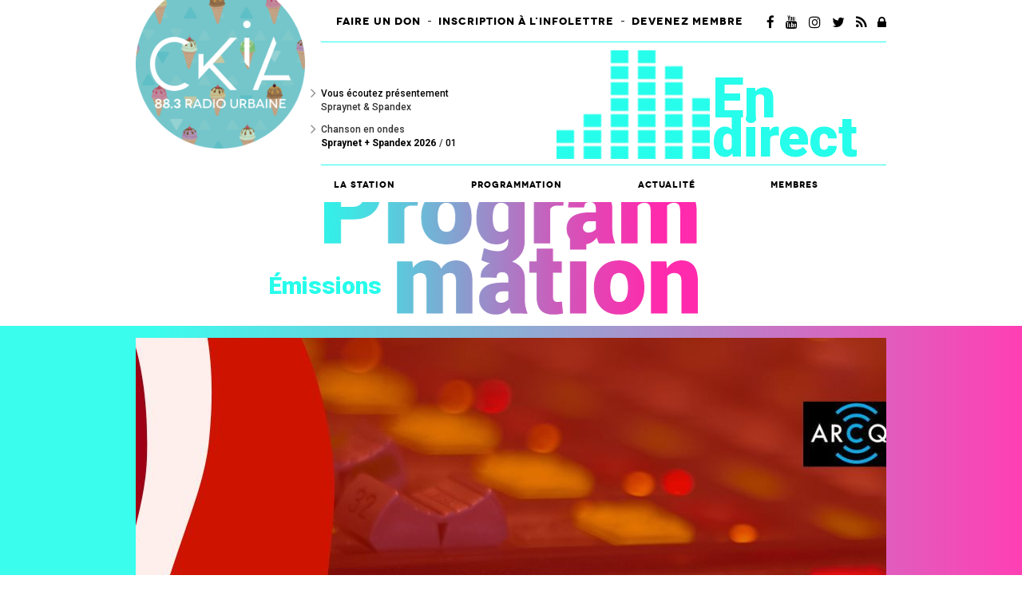

--- FILE ---
content_type: text/html; charset=UTF-8
request_url: https://ckiafm.org/emission/edition-nationale
body_size: 26464
content:
<!DOCTYPE html>
<html lang="fr">
<head>
  <!-- set the encoding of your site -->
  <meta charset="utf-8">
  <meta name="description" content="CKIA 88,3 FM - Radio urbaine">
  <meta name="keywords" content="ckia, radio, québec, urbain, radio urbaine, fm">
  <!-- set the viewport width and initial-scale on mobile devices -->
  <meta name="viewport" content="width=device-width, initial-scale=1.0">
  <meta http-equiv="expires" content="Tue, 20 Jan 2026 17:11:14 GMT" />
    <title>CKIA</title>

  <!-- Favicon stuff -->
  <link rel="apple-touch-icon" sizes="180x180" href="/apple-touch-icon.png">
  <link rel="icon" type="image/png" href="/favicon-32x32.png" sizes="32x32">
  <link rel="icon" type="image/png" href="/favicon-16x16.png" sizes="16x16">
  <link rel="manifest" href="/manifest.json">
  <link rel="mask-icon" href="/safari-pinned-tab.svg" color="#00b3bd">
  <meta name="theme-color" content="#00b3bd">

  <link rel="author" href="humans.txt" />

  <link rel="alternate" type="application/rss+xml" href="https://ckiafm.org/feed/articles" title="Tous les articles">

  <link href='//fonts.googleapis.com/css?family=Roboto:400,300,300italic,400italic,500,500italic,700,700italic,900italic,900' rel='stylesheet' type='text/css'>
    <!-- Analytics -->
<script>
	(function(i,s,o,g,r,a,m){i['GoogleAnalyticsObject']=r;i[r]=i[r]||function(){
	(i[r].q=i[r].q||[]).push(arguments)},i[r].l=1*new Date();a=s.createElement(o),
	m=s.getElementsByTagName(o)[0];a.async=1;a.src=g;m.parentNode.insertBefore(a,m)
	})(window,document,'script','//www.google-analytics.com/analytics.js','ga');

	ga('create', 'UA-83225805-1', 'auto');
	ga('send', 'pageview');
	gtag('config', 'AW-862761713');
</script>

<script type="text/javascript" src="//platform-api.sharethis.com/js/sharethis.js#property=58b9c0c9c843060015a3e747&product=inline-share-buttons"></script>
  
  <!-- include the site stylesheet -->
  <link rel="stylesheet" href="/build/css/frontend/app-ea92e3ca56.css">
  
  <!-- include the site scripts -->
  <script src="/build/js/frontend/app-96314cb6d1.js"></script>
</head>
<body>
  <noscript><div class="noscript">Vous devez activer Javascript pour naviguer correctement sur cette page.</div></noscript>
  <div id="fb-root"></div>
  <script>(function(d, s, id) {
    var js, fjs = d.getElementsByTagName(s)[0];
    if (d.getElementById(id)) return;
    js = d.createElement(s); js.id = id;
    js.src = "//connect.facebook.net/fr_CA/sdk.js#xfbml=1&version=v2.8&appId=264830503922445";
    fjs.parentNode.insertBefore(js, fjs);
  }(document, 'script', 'facebook-jssdk'));</script>
  <!-- main container of all the page elements -->
  <div id="wrapper">
    <a class="accessibility" href="#footer">Aller à la navigation.</a>
    <!-- header of the page -->
    <header id="header">
    <div class="container">
        <div class="header-info">
            <div class="header-logo" itemscope itemtype="http://schema.org/Organization">
                <!-- page logo -->
                <a class="navbar-brand" href="https://ckiafm.org" itemprop="url">
                    <img src="/images/frontend/CKIA-cornets.png" alt="CKIA 88.3 RADIO URBAINE" itemprop="logo">
                </a>
            </div>
            <div class="header-holder">
                <button type="button" class="navbar-toggle collapsed" data-toggle="collapse"
                    data-target="#bs-example-navbar-collapse-1" aria-expanded="false">
                    <span class="sr-only">Toggle navigation</span>
                    <span class="icon-bar"></span>
                    <span class="icon-bar"></span>
                    <span class="icon-bar"></span>
                </button>
                <div class="header-topic">
                    <a href="https://www.zeffy.com/fr-CA/donation-form/77fd1d07-37b4-478e-b725-dab626337589"
                        class="medias-link" title="J'appuie CKIA" itemprop="url" target="_blank">Faire un don</a>

                    &nbsp;&nbsp;-&nbsp;&nbsp;
                    <a href="http://eepurl.com/dKllMM" class="medias-link" title="Infolettre" itemprop="url"
                        target="_blank">Inscription à l'infolettre</a>
                    &nbsp;&nbsp;-&nbsp;&nbsp;
                    <a href="https://www.zeffy.com/fr-CA/ticketing/7b409261-d7f0-4058-b687-413af418e7fa"
                        class="medias-link" title="Devenir membre" itemprop="url" target="_blank">Devenez membre</a>

                    <!-- search form -->
                    
                    <ul class="socials list-unstyled list-inline">
                        <li><a href="https://www.facebook.com/CKIA-FM-115737995163836/" target="_blank" title="Facebook"
                                itemprop="url"><i class="fa fa-facebook" aria-hidden="true"></i></a></li>
                        <li><a href="https://www.youtube.com/channel/UCAMN64R7HtbAKQOK_Om3Lag" target="_blank"
                                title="Youtube" itemprop="url"><i class="fa fa-youtube" aria-hidden="true"></i></a></li>
                        <li><a href="https://www.instagram.com/ckiafm88.3/" target="_blank" title="Instagram"
                                itemprop="url"><i class="fa fa-instagram" aria-hidden="true"></i></a></li>
                        <li><a href="https://twitter.com/ckiafm" target="_blank" title="Twitter" itemprop="url"><i
                                    class="fa fa-twitter" aria-hidden="true"></i></a></li>
                        <li><a href="/feed/articles" target="_blank" title="Fil RSS de nos articles" itemprop="url"><i
                                    class="fa fa-rss" aria-hidden="true"></i></a></li>
                                                    <li><a href="/login" title="Connexion" itemprop="url"><i class="fa fa-lock"
                                        aria-hidden="true"></i></a></li>
                                            </ul>
                </div>
                <div class="collapse navbar-collapse" id="bs-example-navbar-collapse-1">
                    <div class="direct">
                        <ul class="direct-list list-unstyled">
                            <li>
                                <i class="fa fa-angle-right" aria-hidden="true"></i>
                                <ul class="value-list list-inline list-unstyled">
                                    <li><a href="#">Vous écoutez présentement</a></li>
                                </ul>
                                <ul class="value-list list-inline list-unstyled">
                                    <li>Spraynet &amp; Spandex</li>
                                </ul>
                            </li>
                            <li>
                                <i class="fa fa-angle-right" aria-hidden="true"></i>
                                <span class="title">Chanson en ondes</span>
                                <ul class="value-list list-inline list-unstyled">
                                    <li><a><strong class="direct-artist">Un instant...</strong></a></li>
                                    <li><a class="direct-title">Un instant...</a></li>
                                </ul>
                            </li>
                        </ul>
                        <a href="https://ckiafm.org/en-direct" title="En direct" itemprop="url"><img class="visual"
                                src="/images/frontend/equalizer.gif" srcset="/images/frontend/equalizer-2x.gif 2x"
                                alt="image description" width="96" height="68"></a>
                        <h1><a href="https://ckiafm.org/en-direct" title="En direct" itemprop="url">En
                                <br>direct</a></h1>
                        
                    </div>
                    <!-- main navigation of the page -->
                    <ul class="nav" accesskey="S">
                        <li class="item">
                            <a class="dropdown-toggle" data-toggle="dropdown">La station</a>
                            <ul class="dropdown-menu">
                                <li><a href="https://ckiafm.org/la-station" title="À propos" itemprop="url">À
                                        propos</a></li>
                                <li><a href="https://ckiafm.org/la-station#netiquette" title="Nétiquette"
                                        itemprop="url">Nétiquette</a></li>
                                <li><a href="https://ckiafm.org/contact" title="L'équipe"
                                        itemprop="url">L'équipe</a></li>
                                <li><a href="https://ckiafm.org/contact#comites" title="Comités"
                                        itemprop="url">Comités</a></li>
                                <li><a href="https://ckiafm.org/conditions-utilisation" title="Conditions d'utilisaiton"
                                        itemprop="url">Conditions d'utilisation</a></li>
                                <li><a href="https://ckiafm.org/contact#formulaire" title="Nous écrire"
                                        itemprop="url">Nous écrire</a></li>
                            </ul>
                        </li>
                        <li class="item">
                            <a class="dropdown-toggle" data-toggle="dropdown">Programmation</a>
                            <ul class="dropdown-menu">
                                <li><a href="https://ckiafm.org/grille-horaire" title="Grille horaire"
                                        itemprop="url">Grille horaire</a></li>
                                <li><a href="https://ckiafm.org/en-direct" title="En direct" itemprop="url">En
                                        direct</a></li>
                                <li><a href="https://ckiafm.org/emissions" title="Nos émissions" itemprop="url">Nos
                                        émissions / Balados</a></li>
                                <li><a href="/balados-serie-speciale" title="Série de balados" itemprop="url">Série
                                        de balados</a></li>
                                <li><a href="https://ckiafm.org/contact#formulaire" title="Project d'émission"
                                        itemprop="url">Projet d’Émission</a></li>
                                <li><a href="https://ckiafm.org/contact#formulaire" title="Direction musicale"
                                        itemprop="url">Direction musicale</a></li>
                            </ul>
                        </li>
                        <li class="item">
                            <a class="dropdown-toggle" data-toggle="dropdown">Actualité</a>
                            <ul class="dropdown-menu">
                                <li><a href="https://ckiafm.org/actualites" title="Toutes les actualités"
                                        itemprop="url">Toutes les actualités</a></li>
                                <li><a href="/emission/ckiart" title="CKIArt" itemprop="url">CKIArt</a></li>
                            </ul>
                        </li>
                        <li class="item">
                            <a class="dropdown-toggle" data-toggle="dropdown" title="Membres"
                                itemprop="url">Membres</a>
                            <ul class="dropdown-menu">
                                
                                
                                <li><a href="https://ckiafm.org/partenaires" title="Partenaires"
                                        itemprop="url">Partenaires</a></li>
                                <li><a href="https://ckiafm.org/partenaires/corporatifs"
                                        title="Partenaires corporatifs" itemprop="url">Partenaires corporatifs</a>
                                </li>
                            </ul>
                        </li>
                    </ul>
                </div>
            </div>
        </div>
    </div>
</header>
    <!-- contain main informative part of the site -->
    <main id="ckiafm">
          <section class="section style-2">
        <header class="header container">
            <!-- Titre page -->
            <h2>
              <span class="txt-emissions">Émissions</span>
              <img class="visual img-programmation" src="/images/frontend/titre-programmation.png" srcset="/images/frontend/titre-programmation-2x.png 2x" alt="Programmation Émissions" width="468" height="177">
            </h2>
        </header>
        <div class="content-area">
            <div class="container">
                <!-- post banner -->
                    <div class="banner">
                        <div class="text-area">
                            <h3 itemprop='name headline'>Édition Nationale</h3>
                        </div>
                        <div class="img" itemscope itemtype='http://schema.org/ImageObject'>
                            <img itemprop='contentURL' src="https://ckiafm-assets.s3.bhs.io.cloud.ovh.net/6374/conversions/fullwidth.jpg" height="558" width="1366" srcset="https://ckiafm-assets.s3.bhs.io.cloud.ovh.net/6374/conversions/fullwidth.jpg 2x" alt="image description">
                        </div>
                    </div>
                <!-- post details -->
                <article class="post-details" itemscope itemtype='http://schema.org/Article'>
                    <div class="inner-area" itemprop='articleBody'>
                        <div class="row">
                            <div class="col-xs-6 col-sm-4 col-md-2">
                                <h4>Diffusion</h4>
                                <p>                                    Jeudi,
                                 de
                                    <time datetime="16:00:00">16h00</time> à
                                    <time datetime="16:59:00">16h59</time>
                                </p>
                            </div>
                            <div class="col-xs-6 col-sm-4 col-md-2">
                                <h4>Équipe</h4>
                                                                    <p>CKIA FM<br><small>Producteur</small></p>
                                                                    <p>Rémi St-Pierre<br><small>Réalisateur</small></p>
                                                                    <p>Marlène Bordeleau<br><small>Personnel station</small></p>
                                                            </div>
                            <div class="col-xs-8 col-sm-7 col-md-3">
                                <h4>Courriel</h4>
                                <p><a href="mailto:editionnationale@ckiafm.org" title="Contacter l'émission" itemprop="email">editionnationale@ckiafm.org</a></p>
                            </div>
                            <!-- <div class="col-xs-6 col-sm-4 col-md-2">
                                <h4>Musique</h4>
                                <p>-</p>
                            </div> -->
                            <div class="col-xs-14 col-sm-9 col-md-5">
                                <h4>Thème(s), sujets(s), styles musicaux</h4>
                                <p>actualités régionales</p>
                                <p>-</p>
                            </div>
                        </div>
                        <div class="row">
                            <p><p>Co-produit par CKIA et l'ARCQ, ce magazine présente chaque semaine l'actualité des régions par les régions. Les  journalistes des radios communautaires de partout au Québec se retrouvent  afin de partager leurs nouvelles régionales .  Cette émission est rendue possible grâce au soutien de  l'<a href="https://arcq.qc.ca/" target="_blank" style="background-color: rgb(255, 255, 255);">ARCQ </a></p><p><br></p></p>
                            <p><a href="https://ckiafm.org/emission/edition-nationale/balado101">Abonnez-vous à ce balado</a></p>
                        </div>
                                            </div>
                </article>
                                <!-- broadcast posts section -->
<section class="broadcasts-section">
  <a name="balado"></a> 
  <h2>Balado diffusions</h2>
  <div class="row">
    <div class="col-xs-6 col-sm-4">
      <article class="broadcast-post">	      
        <img class="bg" src="/images/frontend/emission-balado1-default.png" srcset="/images/frontend/emission-balado1-default.png 2x" height="680" width="446" alt="image description">
                <div class="holder">
          <time datetime="2026-01-16" class="date-published-podcast">(2026-01-16)</time>
          <h3>Édition nationale</h3>
          <ul class="info-area">
            <li><i class="fa fa-clock-o" aria-hidden="true"></i> 60m</li>
            <li><i class="icon-arrow-top" aria-hidden="true"></i> il y a 3 jours</li>
          </ul>
          <footer>
            <audio preload="none" class="lecteur-balado-1">
                <source src="https://podcasts.ckiafm.org//episode/dition-nationale-CKIA-FM-2026-01-16-1768579142.mp3" type="audio/mp3">
            </audio>
          </footer>
        </div>
              </article>
    </div>
    <div class="col-xs-6 col-sm-4">
      <article class="broadcast-post">
        <img class="bg" src="/images/frontend/emission-balado2-default.png" srcset="/images/frontend/emission-balado2-default.png 2x" height="680" width="446" alt="image description">
                <div class="holder">
          <time datetime="2025-12-26" class="date-published-podcast">(2025-12-26)</time>
          <h3>Édition nationale</h3>
          <ul class="info-area">
            <li><i class="fa fa-clock-o" aria-hidden="true"></i> 60m</li>
            <li><i class="icon-arrow-top" aria-hidden="true"></i> il y a 3 semaines</li>
          </ul>
          <footer>
              <audio preload="none" class="lecteur-balado-2">
                  <source src="https://podcasts.ckiafm.org//episode/dition-nationale-CKIA-FM-2025-12-26-1766764741.mp3" type="audio/mp3">
              </audio>
          </footer>
        </div>
              </article>
    </div>
    <div class="col-xs-6 col-sm-4">
      <article class="broadcast-post">
        <img class="bg" src="/images/frontend/emission-balado3-default.png" srcset="/images/frontend/emission-balado3-default.png 2x" height="680" width="446" alt="image description">
                <div class="holder">
          <time datetime="2025-12-19" class="date-published-podcast">(2025-12-19)</time>
          <h3>Édition nationale</h3>
          <ul class="info-area">
            <li><i class="fa fa-clock-o" aria-hidden="true"></i> 60m</li>
            <li><i class="icon-arrow-top" aria-hidden="true"></i> il y a 1 mois</li>
          </ul>
          <footer>
              <audio preload="none" class="lecteur-balado-3">
                  <source src="https://podcasts.ckiafm.org//episode/dition-nationale-CKIA-FM-2025-12-19-1766159941.mp3" type="audio/mp3">
              </audio>
          </footer>
        </div>
              </article>
    </div>
  </div>
</section>

<a class="sign-me-block link" href="https://ckiafm.org/emission/edition-nationale/balado101"><strong class="title">S'abonner à ce balado</strong></a>

<script src="/build/js/frontend/lecteur-balados-295485491b.js" defer></script>
                            </div>
        </div>
    </section>
    </main>
    <!-- footer of the page -->
    <footer id="footer">
      <div class="container" itemscope itemtype="http://schema.org/Organization">
        <div class="row">
          <div class="col-sm-2 col-lg-3">
            <div class="footer-logo">
              <a href="http://ckiafm.org" itemprop="url" title="Retour à la page d'accueil" itemprop="url">
                <img src="/images/frontend/CKIA-bleu.svg" alt="CKIA 88.3 RADIO URBAINE" itemprop="logo">
              </a>
            </div>
          </div>
          <div class="col-sm-10 col-lg-9">
            <div class="footer-info">
              <ul class="socials list-unstyled list-inline">
                <li><a href="https://www.facebook.com/CKIA-FM-115737995163836/" target="_blank" title="Facebook" itemprop="url"><i class="fa fa-facebook" aria-hidden="true"></i></a></li>
                <li><a href="https://www.instagram.com/ckiafm88.3/" target="_blank"><i class="fa fa-instagram" aria-hidden="true"></i></a></li>
                <li><a href="https://twitter.com/ckiafm" target="_blank" title="Twitter" itemprop="url"><i class="fa fa-twitter" aria-hidden="true"></i></a></li>
                <li><a href="/feed/articles" target="_blank" title="Notre fil RSS" itemprop="url"><i class="fa fa-rss" aria-hidden="true"></i></a></li>
              </ul>
              <ul class="footer-nav list-unstyled">
                <li>
                  <a href="https://ckiafm.org/la-station" title="Prgrammation" itemprop="url">La station</a>
                  <ul class="sub-nav list-unstyled">
                    <li><a href="https://ckiafm.org/la-station" title="À propos" itemprop="url">À propos</a></li>
                    <li><a href="https://ckiafm.org/la-station#netiquette" title="Nétiquette" itemprop="url">Nétiquette</a></li>
                  </ul>
                </li>
                <li>
                  <a href="#" title="Prgrammation" itemprop="url">Programmation</a>
                  <ul class="sub-nav list-unstyled">
                    <li><a href="https://ckiafm.org/grille-horaire" title="Grille horaire" itemprop="url">Grille horaire</a></li>
                    <li><a href="https://ckiafm.org/en-direct" title="En direct" itemprop="url">En direct</a></li>
                    <li><a href="https://ckiafm.org/emissions" title="Nos émissions" itemprop="url">Nos émissions / Balados</a></li>
                    <li><a href="https://ckiafm.org/contact#formulaire" title="Projet d'émission" itemprop="url">Projet d’Émission</a></li>
                    <li><a href="https://ckiafm.org/contact#formulaire" title="Direction musicale" itemprop="url">Direction musicale</a></li>
                  </ul>
                </li>
                <li>
                  <a href="#" title="Actualité" itemprop="url">Actualité</a>
                  <ul class="sub-nav list-unstyled">
                    <li><a href="https://ckiafm.org/actualites" title="Toutes les actualités" itemprop="url">Toutes les actualités</a></li>
                  </ul>
                </li>
                <li>
                  <a href="#" title="Membres" itemprop="url">Membres</a>
                  <ul class="sub-nav list-unstyled">
                    
                    <li><a href="https://ckiafm.org/partenaires" title="Partenaires" itemprop="url">Partenaires</a></li>
                    <li><a href="https://ckiafm.org/partenaires/corporatifs" title="Partenaires corporatifs" itemprop="url">Partenaires corporatifs</a></li>
                  </ul>
                </li>
                <li>
                  <a href="#" title="Membres" itemprop="url">Membres</a>
                  <ul class="sub-nav list-unstyled">
                    <li><a href="https://ckiafm.org/contact" title="L'équipe" itemprop="url">L'équipe</a></li>
                    <li><a href="https://ckiafm.org/contact#comites" title="Comités" itemprop="url">Comités</a></li>
                    <li><a href="https://ckiafm.org/conditions-utilisation" title="Conditions d'utilisaiton" itemprop="url">Conditions d'utilisation</a></li>
                    <li><a href="https://ckiafm.org/contact#formulaire" title="Nous écrire" itemprop="url">Nous écrire</a></li>
                  </ul>
                </li>
              </ul>
              <ul class="footer-bottom list-unstyled" itemprop="address" itemscope itemtype="http://schema.org/PostalAddress">
                <li>
                  <address class="address">
                    <span class="title">CKIA</span>
                    <span class="address-row" itemprop="streetAddress">556 Carré Lépine</span>
                    <span class="address-row" itemprop="addressRegion">Québec (Québec)</span>
                    <span class="address-row" itemprop="postalCode">G1K 6L4</span>
                  </address>
                </li>
                <li>
                  <div class="phone-info">
                    <a href="tel:4185299026" class="contact-title" title="Téléphone bureau" itemprop="url">&gt; Tel. bureau</a>
                    <span class="phone-number" itemprop="telephone">418 529.9026</span>
                    <a href="tel:4185299026" class="contact-title" title="Téléphone studio" itemprop="url">&gt; Tel. studio</a>
                    <span class="phone-number" itemprop="telephone">418 529.9026, poste 1</span>
                  </div>
                </li>
                <li>
                  <span class="copyright">
                    <span class="box-row">Tous droits réservés</span>
                    <span class="box-row">© 2013-2026</span>
                  </span>
                </li>
                                <li>
                  <div class="commercial">
                    <a href="https://www.ville.quebec.qc.ca/apropos/programmes-subventions/art-culture/entente-developpement-culturel.aspx" target="_blank">
                      <img src="https://ckiafm-assets.s3.bhs.io.cloud.ovh.net/6479/Ville%20de%20Qc%20-%20Entente%20dev%20Culturel2%20%28158%20x%2039%20px%29.png" alt="Ville de Québec">
                    </a>
                  </div>
                </li>
                                <li>
                  <div class="commercial">
                    <a href="http://www.crfc-fcrc.ca/fr/" target="_blank">
                      <img src="https://ckiafm-assets.s3.bhs.io.cloud.ovh.net/6478/Financ%C3%A9par%20le%20FCRC%20BLANC%20152x39.png" alt="FCRC">
                    </a>
                  </div>
                </li>
                                <li>
                  <div class="commercial">
                    <a href="https://www.mcc.gouv.qc.ca/" target="_blank">
                      <img src="https://ckiafm-assets.s3.bhs.io.cloud.ovh.net/6477/Logo%20Qu%C3%A9bec%20petit.png" alt="Culture et communication Québec">
                    </a>
                  </div>
                </li>
                              </ul>
            </div>
          </div>
        </div>
      </div>
    </footer>
    <a class="accessibility" href="#wrapper">Revenir au début.</a>
  </div>
  <script src="/js/frontend/icecast.js" defer></script>
      <a href="https://jasette.facil.services/@CKIAFM" rel="me">
  </body>
</html>

--- FILE ---
content_type: text/css
request_url: https://ckiafm.org/build/css/frontend/app-ea92e3ca56.css
body_size: 160810
content:
@font-face{font-family:novecento;src:url(../fonts/novecentowide-bold-webfont.eot);src:url(../fonts/novecentowide-bold-webfont.eot?#iefix) format("embedded-opentype"),url(../fonts/novecentowide-bold-webfont.woff2) format("woff2"),url(../fonts/novecentowide-bold-webfont.woff) format("woff"),url(../fonts/novecentowide-bold-webfont.svg#novecento_wide_bookbold) format("svg");font-weight:700;font-style:normal}@font-face{font-family:novecento;src:url(../fonts/novecentowide-book-webfont.eot);src:url(../fonts/novecentowide-book-webfont.eot?#iefix) format("embedded-opentype"),url(../fonts/novecentowide-book-webfont.woff2) format("woff2"),url(../fonts/novecentowide-book-webfont.woff) format("woff"),url(../fonts/novecentowide-book-webfont.svg#novecento_widebook) format("svg");font-weight:300;font-style:normal}@font-face{font-family:novecento;src:url(../fonts/novecentowide-demibold-webfont.eot);src:url(../fonts/novecentowide-demibold-webfont.eot?#iefix) format("embedded-opentype"),url(../fonts/novecentowide-demibold-webfont.woff2) format("woff2"),url(../fonts/novecentowide-demibold-webfont.woff) format("woff"),url(../fonts/novecentowide-demibold-webfont.svg#novecento_widedemibold) format("svg");font-weight:600;font-style:normal}@font-face{font-family:novecento;src:url(../fonts/novecentowide-light-webfont.eot);src:url(../fonts/novecentowide-light-webfont.eot?#iefix) format("embedded-opentype"),url(../fonts/novecentowide-light-webfont.woff2) format("woff2"),url(../fonts/novecentowide-light-webfont.woff) format("woff"),url(../fonts/novecentowide-light-webfont.svg#novecento_widelight) format("svg");font-weight:200;font-style:normal}@font-face{font-family:novecento;src:url(../fonts/novecentowide-medium-webfont.eot);src:url(../fonts/novecentowide-medium-webfont.eot?#iefix) format("embedded-opentype"),url(../fonts/novecentowide-medium-webfont.woff2) format("woff2"),url(../fonts/novecentowide-medium-webfont.woff) format("woff"),url(../fonts/novecentowide-medium-webfont.svg#novecento_widemedium) format("svg");font-weight:500;font-style:normal}@font-face{font-family:novecento;src:url(../fonts/novecentowide-normal-webfont.eot);src:url(../fonts/novecentowide-normal-webfont.eot?#iefix) format("embedded-opentype"),url(../fonts/novecentowide-normal-webfont.woff2) format("woff2"),url(../fonts/novecentowide-normal-webfont.woff) format("woff"),url(../fonts/novecentowide-normal-webfont.svg#novecento_widenormal) format("svg");font-weight:400;font-style:normal}@font-face{font-family:icomoon;src:url(../fonts/icomoon.eot?v22gne);src:url(../fonts/icomoon.eot?v22gne#iefix) format("embedded-opentype"),url(../fonts/icomoon.ttf?v22gne) format("truetype"),url(../fonts/icomoon.woff?v22gne) format("woff"),url(../fonts/icomoon.svg?v22gne#icomoon) format("svg");font-weight:400;font-style:normal}[class*=" icon-"],[class^=icon-]{font-family:icomoon!important;speak:none;font-style:normal;font-weight:400;font-variant:normal;text-transform:none;line-height:1;-webkit-font-smoothing:antialiased;-moz-osx-font-smoothing:grayscale}.icon-clock:before{content:"\e900"}.icon-download:before{content:"\e901"}.icon-headphone:before{content:"\e902"}.icon-plus:before{content:"\e903"}.icon-repeat:before{content:"\e904"}.icon-play:before{content:"\e905"}.icon-arrow-top:before{content:"\e906"}.icon-pause:before{content:"\e907"}/*!
 * Bootstrap v3.3.6 (http://getbootstrap.com)
 * Copyright 2011-2015 Twitter, Inc.
 * Licensed under MIT (https://github.com/twbs/bootstrap/blob/master/LICENSE)
 *//*! normalize.css v3.0.3 | MIT License | github.com/necolas/normalize.css */html{font-family:sans-serif;-ms-text-size-adjust:100%;-webkit-text-size-adjust:100%}body{margin:0}article,aside,details,figcaption,figure,footer,header,hgroup,main,menu,nav,section,summary{display:block}audio,canvas,progress,video{display:inline-block;vertical-align:baseline}audio:not([controls]){display:none;height:0}[hidden],template{display:none}a{background-color:transparent}a:active,a:hover{outline:0}abbr[title]{border-bottom:1px dotted}b,strong{font-weight:700}dfn{font-style:italic}h1{font-size:2em;margin:.67em 0}mark{background:#ff0;color:#000}small{font-size:80%}sub,sup{font-size:75%;line-height:0;position:relative;vertical-align:baseline}sup{top:-.5em}sub{bottom:-.25em}img{border:0}svg:not(:root){overflow:hidden}figure{margin:1em 40px}hr{box-sizing:content-box;height:0}pre{overflow:auto}code,kbd,pre,samp{font-family:monospace,monospace;font-size:1em}button,input,optgroup,select,textarea{color:inherit;font:inherit;margin:0}button{overflow:visible}button,select{text-transform:none}button[disabled],html input[disabled]{cursor:default}button::-moz-focus-inner,input::-moz-focus-inner{border:0;padding:0}input{line-height:normal}input[type=checkbox],input[type=radio]{box-sizing:border-box;padding:0}input[type=number]::-webkit-inner-spin-button,input[type=number]::-webkit-outer-spin-button{height:auto}input[type=search]{-webkit-appearance:textfield;box-sizing:content-box}input[type=search]::-webkit-search-cancel-button,input[type=search]::-webkit-search-decoration{-webkit-appearance:none}fieldset{border:1px solid silver;margin:0 2px;padding:.35em .625em .75em}textarea{overflow:auto}optgroup{font-weight:700}table{border-collapse:collapse;border-spacing:0}td,th{padding:0}/*! Source: https://github.com/h5bp/html5-boilerplate/blob/master/src/css/main.css */@media print{*,:after,:before{background:transparent!important;color:#000!important;box-shadow:none!important;text-shadow:none!important}a,a:visited{text-decoration:underline}a[href]:after{content:" (" attr(href) ")"}abbr[title]:after{content:" (" attr(title) ")"}a[href^="#"]:after,a[href^="javascript:"]:after{content:""}blockquote,pre{border:1px solid #999;page-break-inside:avoid}thead{display:table-header-group}img,tr{page-break-inside:avoid}img{max-width:100%!important}h2,h3,p{orphans:3;widows:3}h2,h3{page-break-after:avoid}.navbar{display:none}.btn>.caret,.dropup>.btn>.caret{border-top-color:#000!important}.label{border:1px solid #000}.table{border-collapse:collapse!important}.table td,.table th{background-color:#fff!important}.table-bordered td,.table-bordered th{border:1px solid #ddd!important}}@font-face{font-family:Glyphicons Halflings;src:url(../fonts/bootstrap/glyphicons-halflings-regular.eot);src:url(../fonts/bootstrap/glyphicons-halflings-regular.eot?#iefix) format("embedded-opentype"),url(../fonts/bootstrap/glyphicons-halflings-regular.woff2) format("woff2"),url(../fonts/bootstrap/glyphicons-halflings-regular.woff) format("woff"),url(../fonts/bootstrap/glyphicons-halflings-regular.ttf) format("truetype"),url(../fonts/bootstrap/glyphicons-halflings-regular.svg#glyphicons_halflingsregular) format("svg")}.glyphicon{position:relative;top:1px;display:inline-block;font-family:Glyphicons Halflings;font-style:normal;font-weight:400;line-height:1;-webkit-font-smoothing:antialiased;-moz-osx-font-smoothing:grayscale}.glyphicon-asterisk:before{content:"\002a"}.glyphicon-plus:before{content:"\002b"}.glyphicon-eur:before,.glyphicon-euro:before{content:"\20ac"}.glyphicon-minus:before{content:"\2212"}.glyphicon-cloud:before{content:"\2601"}.glyphicon-envelope:before{content:"\2709"}.glyphicon-pencil:before{content:"\270f"}.glyphicon-glass:before{content:"\e001"}.glyphicon-music:before{content:"\e002"}.glyphicon-search:before{content:"\e003"}.glyphicon-heart:before{content:"\e005"}.glyphicon-star:before{content:"\e006"}.glyphicon-star-empty:before{content:"\e007"}.glyphicon-user:before{content:"\e008"}.glyphicon-film:before{content:"\e009"}.glyphicon-th-large:before{content:"\e010"}.glyphicon-th:before{content:"\e011"}.glyphicon-th-list:before{content:"\e012"}.glyphicon-ok:before{content:"\e013"}.glyphicon-remove:before{content:"\e014"}.glyphicon-zoom-in:before{content:"\e015"}.glyphicon-zoom-out:before{content:"\e016"}.glyphicon-off:before{content:"\e017"}.glyphicon-signal:before{content:"\e018"}.glyphicon-cog:before{content:"\e019"}.glyphicon-trash:before{content:"\e020"}.glyphicon-home:before{content:"\e021"}.glyphicon-file:before{content:"\e022"}.glyphicon-time:before{content:"\e023"}.glyphicon-road:before{content:"\e024"}.glyphicon-download-alt:before{content:"\e025"}.glyphicon-download:before{content:"\e026"}.glyphicon-upload:before{content:"\e027"}.glyphicon-inbox:before{content:"\e028"}.glyphicon-play-circle:before{content:"\e029"}.glyphicon-repeat:before{content:"\e030"}.glyphicon-refresh:before{content:"\e031"}.glyphicon-list-alt:before{content:"\e032"}.glyphicon-lock:before{content:"\e033"}.glyphicon-flag:before{content:"\e034"}.glyphicon-headphones:before{content:"\e035"}.glyphicon-volume-off:before{content:"\e036"}.glyphicon-volume-down:before{content:"\e037"}.glyphicon-volume-up:before{content:"\e038"}.glyphicon-qrcode:before{content:"\e039"}.glyphicon-barcode:before{content:"\e040"}.glyphicon-tag:before{content:"\e041"}.glyphicon-tags:before{content:"\e042"}.glyphicon-book:before{content:"\e043"}.glyphicon-bookmark:before{content:"\e044"}.glyphicon-print:before{content:"\e045"}.glyphicon-camera:before{content:"\e046"}.glyphicon-font:before{content:"\e047"}.glyphicon-bold:before{content:"\e048"}.glyphicon-italic:before{content:"\e049"}.glyphicon-text-height:before{content:"\e050"}.glyphicon-text-width:before{content:"\e051"}.glyphicon-align-left:before{content:"\e052"}.glyphicon-align-center:before{content:"\e053"}.glyphicon-align-right:before{content:"\e054"}.glyphicon-align-justify:before{content:"\e055"}.glyphicon-list:before{content:"\e056"}.glyphicon-indent-left:before{content:"\e057"}.glyphicon-indent-right:before{content:"\e058"}.glyphicon-facetime-video:before{content:"\e059"}.glyphicon-picture:before{content:"\e060"}.glyphicon-map-marker:before{content:"\e062"}.glyphicon-adjust:before{content:"\e063"}.glyphicon-tint:before{content:"\e064"}.glyphicon-edit:before{content:"\e065"}.glyphicon-share:before{content:"\e066"}.glyphicon-check:before{content:"\e067"}.glyphicon-move:before{content:"\e068"}.glyphicon-step-backward:before{content:"\e069"}.glyphicon-fast-backward:before{content:"\e070"}.glyphicon-backward:before{content:"\e071"}.glyphicon-play:before{content:"\e072"}.glyphicon-pause:before{content:"\e073"}.glyphicon-stop:before{content:"\e074"}.glyphicon-forward:before{content:"\e075"}.glyphicon-fast-forward:before{content:"\e076"}.glyphicon-step-forward:before{content:"\e077"}.glyphicon-eject:before{content:"\e078"}.glyphicon-chevron-left:before{content:"\e079"}.glyphicon-chevron-right:before{content:"\e080"}.glyphicon-plus-sign:before{content:"\e081"}.glyphicon-minus-sign:before{content:"\e082"}.glyphicon-remove-sign:before{content:"\e083"}.glyphicon-ok-sign:before{content:"\e084"}.glyphicon-question-sign:before{content:"\e085"}.glyphicon-info-sign:before{content:"\e086"}.glyphicon-screenshot:before{content:"\e087"}.glyphicon-remove-circle:before{content:"\e088"}.glyphicon-ok-circle:before{content:"\e089"}.glyphicon-ban-circle:before{content:"\e090"}.glyphicon-arrow-left:before{content:"\e091"}.glyphicon-arrow-right:before{content:"\e092"}.glyphicon-arrow-up:before{content:"\e093"}.glyphicon-arrow-down:before{content:"\e094"}.glyphicon-share-alt:before{content:"\e095"}.glyphicon-resize-full:before{content:"\e096"}.glyphicon-resize-small:before{content:"\e097"}.glyphicon-exclamation-sign:before{content:"\e101"}.glyphicon-gift:before{content:"\e102"}.glyphicon-leaf:before{content:"\e103"}.glyphicon-fire:before{content:"\e104"}.glyphicon-eye-open:before{content:"\e105"}.glyphicon-eye-close:before{content:"\e106"}.glyphicon-warning-sign:before{content:"\e107"}.glyphicon-plane:before{content:"\e108"}.glyphicon-calendar:before{content:"\e109"}.glyphicon-random:before{content:"\e110"}.glyphicon-comment:before{content:"\e111"}.glyphicon-magnet:before{content:"\e112"}.glyphicon-chevron-up:before{content:"\e113"}.glyphicon-chevron-down:before{content:"\e114"}.glyphicon-retweet:before{content:"\e115"}.glyphicon-shopping-cart:before{content:"\e116"}.glyphicon-folder-close:before{content:"\e117"}.glyphicon-folder-open:before{content:"\e118"}.glyphicon-resize-vertical:before{content:"\e119"}.glyphicon-resize-horizontal:before{content:"\e120"}.glyphicon-hdd:before{content:"\e121"}.glyphicon-bullhorn:before{content:"\e122"}.glyphicon-bell:before{content:"\e123"}.glyphicon-certificate:before{content:"\e124"}.glyphicon-thumbs-up:before{content:"\e125"}.glyphicon-thumbs-down:before{content:"\e126"}.glyphicon-hand-right:before{content:"\e127"}.glyphicon-hand-left:before{content:"\e128"}.glyphicon-hand-up:before{content:"\e129"}.glyphicon-hand-down:before{content:"\e130"}.glyphicon-circle-arrow-right:before{content:"\e131"}.glyphicon-circle-arrow-left:before{content:"\e132"}.glyphicon-circle-arrow-up:before{content:"\e133"}.glyphicon-circle-arrow-down:before{content:"\e134"}.glyphicon-globe:before{content:"\e135"}.glyphicon-wrench:before{content:"\e136"}.glyphicon-tasks:before{content:"\e137"}.glyphicon-filter:before{content:"\e138"}.glyphicon-briefcase:before{content:"\e139"}.glyphicon-fullscreen:before{content:"\e140"}.glyphicon-dashboard:before{content:"\e141"}.glyphicon-paperclip:before{content:"\e142"}.glyphicon-heart-empty:before{content:"\e143"}.glyphicon-link:before{content:"\e144"}.glyphicon-phone:before{content:"\e145"}.glyphicon-pushpin:before{content:"\e146"}.glyphicon-usd:before{content:"\e148"}.glyphicon-gbp:before{content:"\e149"}.glyphicon-sort:before{content:"\e150"}.glyphicon-sort-by-alphabet:before{content:"\e151"}.glyphicon-sort-by-alphabet-alt:before{content:"\e152"}.glyphicon-sort-by-order:before{content:"\e153"}.glyphicon-sort-by-order-alt:before{content:"\e154"}.glyphicon-sort-by-attributes:before{content:"\e155"}.glyphicon-sort-by-attributes-alt:before{content:"\e156"}.glyphicon-unchecked:before{content:"\e157"}.glyphicon-expand:before{content:"\e158"}.glyphicon-collapse-down:before{content:"\e159"}.glyphicon-collapse-up:before{content:"\e160"}.glyphicon-log-in:before{content:"\e161"}.glyphicon-flash:before{content:"\e162"}.glyphicon-log-out:before{content:"\e163"}.glyphicon-new-window:before{content:"\e164"}.glyphicon-record:before{content:"\e165"}.glyphicon-save:before{content:"\e166"}.glyphicon-open:before{content:"\e167"}.glyphicon-saved:before{content:"\e168"}.glyphicon-import:before{content:"\e169"}.glyphicon-export:before{content:"\e170"}.glyphicon-send:before{content:"\e171"}.glyphicon-floppy-disk:before{content:"\e172"}.glyphicon-floppy-saved:before{content:"\e173"}.glyphicon-floppy-remove:before{content:"\e174"}.glyphicon-floppy-save:before{content:"\e175"}.glyphicon-floppy-open:before{content:"\e176"}.glyphicon-credit-card:before{content:"\e177"}.glyphicon-transfer:before{content:"\e178"}.glyphicon-cutlery:before{content:"\e179"}.glyphicon-header:before{content:"\e180"}.glyphicon-compressed:before{content:"\e181"}.glyphicon-earphone:before{content:"\e182"}.glyphicon-phone-alt:before{content:"\e183"}.glyphicon-tower:before{content:"\e184"}.glyphicon-stats:before{content:"\e185"}.glyphicon-sd-video:before{content:"\e186"}.glyphicon-hd-video:before{content:"\e187"}.glyphicon-subtitles:before{content:"\e188"}.glyphicon-sound-stereo:before{content:"\e189"}.glyphicon-sound-dolby:before{content:"\e190"}.glyphicon-sound-5-1:before{content:"\e191"}.glyphicon-sound-6-1:before{content:"\e192"}.glyphicon-sound-7-1:before{content:"\e193"}.glyphicon-copyright-mark:before{content:"\e194"}.glyphicon-registration-mark:before{content:"\e195"}.glyphicon-cloud-download:before{content:"\e197"}.glyphicon-cloud-upload:before{content:"\e198"}.glyphicon-tree-conifer:before{content:"\e199"}.glyphicon-tree-deciduous:before{content:"\e200"}.glyphicon-cd:before{content:"\e201"}.glyphicon-save-file:before{content:"\e202"}.glyphicon-open-file:before{content:"\e203"}.glyphicon-level-up:before{content:"\e204"}.glyphicon-copy:before{content:"\e205"}.glyphicon-paste:before{content:"\e206"}.glyphicon-alert:before{content:"\e209"}.glyphicon-equalizer:before{content:"\e210"}.glyphicon-king:before{content:"\e211"}.glyphicon-queen:before{content:"\e212"}.glyphicon-pawn:before{content:"\e213"}.glyphicon-bishop:before{content:"\e214"}.glyphicon-knight:before{content:"\e215"}.glyphicon-baby-formula:before{content:"\e216"}.glyphicon-tent:before{content:"\26fa"}.glyphicon-blackboard:before{content:"\e218"}.glyphicon-bed:before{content:"\e219"}.glyphicon-apple:before{content:"\f8ff"}.glyphicon-erase:before{content:"\e221"}.glyphicon-hourglass:before{content:"\231b"}.glyphicon-lamp:before{content:"\e223"}.glyphicon-duplicate:before{content:"\e224"}.glyphicon-piggy-bank:before{content:"\e225"}.glyphicon-scissors:before{content:"\e226"}.glyphicon-bitcoin:before,.glyphicon-btc:before,.glyphicon-xbt:before{content:"\e227"}.glyphicon-jpy:before,.glyphicon-yen:before{content:"\00a5"}.glyphicon-rub:before,.glyphicon-ruble:before{content:"\20bd"}.glyphicon-scale:before{content:"\e230"}.glyphicon-ice-lolly:before{content:"\e231"}.glyphicon-ice-lolly-tasted:before{content:"\e232"}.glyphicon-education:before{content:"\e233"}.glyphicon-option-horizontal:before{content:"\e234"}.glyphicon-option-vertical:before{content:"\e235"}.glyphicon-menu-hamburger:before{content:"\e236"}.glyphicon-modal-window:before{content:"\e237"}.glyphicon-oil:before{content:"\e238"}.glyphicon-grain:before{content:"\e239"}.glyphicon-sunglasses:before{content:"\e240"}.glyphicon-text-size:before{content:"\e241"}.glyphicon-text-color:before{content:"\e242"}.glyphicon-text-background:before{content:"\e243"}.glyphicon-object-align-top:before{content:"\e244"}.glyphicon-object-align-bottom:before{content:"\e245"}.glyphicon-object-align-horizontal:before{content:"\e246"}.glyphicon-object-align-left:before{content:"\e247"}.glyphicon-object-align-vertical:before{content:"\e248"}.glyphicon-object-align-right:before{content:"\e249"}.glyphicon-triangle-right:before{content:"\e250"}.glyphicon-triangle-left:before{content:"\e251"}.glyphicon-triangle-bottom:before{content:"\e252"}.glyphicon-triangle-top:before{content:"\e253"}.glyphicon-console:before{content:"\e254"}.glyphicon-superscript:before{content:"\e255"}.glyphicon-subscript:before{content:"\e256"}.glyphicon-menu-left:before{content:"\e257"}.glyphicon-menu-right:before{content:"\e258"}.glyphicon-menu-down:before{content:"\e259"}.glyphicon-menu-up:before{content:"\e260"}*,:after,:before{box-sizing:border-box}html{font-size:10px;-webkit-tap-highlight-color:transparent}body{font-family:Roboto,Arial,Helvetica,sans-serif;font-size:16px;line-height:1.428571429;color:#333;background-color:#fff}button,input,select,textarea{font-family:inherit;font-size:inherit;line-height:inherit}a{color:#337ab7;text-decoration:none}a:focus,a:hover{color:#23527c;text-decoration:underline}a:focus{outline:thin dotted;outline:5px auto -webkit-focus-ring-color;outline-offset:-2px}figure{margin:0}img{vertical-align:middle}.img-responsive{display:block;max-width:100%;height:auto}.img-rounded{border-radius:6px}.img-thumbnail{padding:4px;line-height:1.428571429;background-color:#fff;border:1px solid #ddd;border-radius:4px;transition:all .2s ease-in-out;display:inline-block;max-width:100%;height:auto}.img-circle{border-radius:50%}hr{margin-top:22px;margin-bottom:22px;border:0;border-top:1px solid #f3f3f3}[role=button]{cursor:pointer}.h1,.h2,.h3,.h4,.h5,.h6,h1,h2,h3,h4,h5,h6{font-family:inherit;font-weight:500;line-height:1.1;color:inherit}.h1 .small,.h1 small,.h2 .small,.h2 small,.h3 .small,.h3 small,.h4 .small,.h4 small,.h5 .small,.h5 small,.h6 .small,.h6 small,h1 .small,h1 small,h2 .small,h2 small,h3 .small,h3 small,h4 .small,h4 small,h5 .small,h5 small,h6 .small,h6 small{font-weight:400;line-height:1;color:#777}.h1,.h2,.h3,h1,h2,h3{margin-top:22px;margin-bottom:11px}.h1 .small,.h1 small,.h2 .small,.h2 small,.h3 .small,.h3 small,h1 .small,h1 small,h2 .small,h2 small,h3 .small,h3 small{font-size:65%}.h4,.h5,.h6,h4,h5,h6{margin-top:11px;margin-bottom:11px}.h4 .small,.h4 small,.h5 .small,.h5 small,.h6 .small,.h6 small,h4 .small,h4 small,h5 .small,h5 small,h6 .small,h6 small{font-size:75%}.h1,h1{font-size:41px}.h2,h2{font-size:34px}.h3,h3{font-size:28px}.h4,h4{font-size:20px}.h5,h5{font-size:16px}.h6,h6{font-size:14px}p{margin:0 0 11px}.lead{margin-bottom:22px;font-size:18px;font-weight:300;line-height:1.4}@media (min-width:768px){.lead{font-size:24px}}.small,small{font-size:87%}.mark,mark{background-color:#fcf8e3;padding:.2em}.text-left{text-align:left}.text-right{text-align:right}.text-center{text-align:center}.text-justify{text-align:justify}.text-nowrap{white-space:nowrap}.text-lowercase{text-transform:lowercase}.initialism,.text-uppercase{text-transform:uppercase}.text-capitalize{text-transform:capitalize}.text-muted{color:#777}.text-primary{color:#337ab7}a.text-primary:focus,a.text-primary:hover{color:#286090}.text-success{color:#3c763d}a.text-success:focus,a.text-success:hover{color:#2b542c}.text-info{color:#31708f}a.text-info:focus,a.text-info:hover{color:#245269}.text-warning{color:#8a6d3b}a.text-warning:focus,a.text-warning:hover{color:#66512c}.text-danger{color:#a94442}a.text-danger:focus,a.text-danger:hover{color:#843534}.bg-primary{color:#fff;background-color:#337ab7}a.bg-primary:focus,a.bg-primary:hover{background-color:#286090}.bg-success{background-color:#dff0d8}a.bg-success:focus,a.bg-success:hover{background-color:#c1e2b3}.bg-info{background-color:#d9edf7}a.bg-info:focus,a.bg-info:hover{background-color:#afd9ee}.bg-warning{background-color:#fcf8e3}a.bg-warning:focus,a.bg-warning:hover{background-color:#f7ecb5}.bg-danger{background-color:#f2dede}a.bg-danger:focus,a.bg-danger:hover{background-color:#e4b9b9}.page-header{padding-bottom:10px;margin:44px 0 22px;border-bottom:1px solid #f3f3f3}ol,ul{margin-top:0;margin-bottom:11px}ol ol,ol ul,ul ol,ul ul{margin-bottom:0}.list-inline,.list-unstyled{padding-left:0;list-style:none}.list-inline{margin-left:-5px}.list-inline>li{display:inline-block;padding-left:5px;padding-right:5px}dl{margin-top:0;margin-bottom:22px}dd,dt{line-height:1.428571429}dt{font-weight:700}dd{margin-left:0}.dl-horizontal dd:after,.dl-horizontal dd:before{content:" ";display:table}.dl-horizontal dd:after{clear:both}@media (min-width:768px){.dl-horizontal dt{float:left;width:160px;clear:left;text-align:right;overflow:hidden;text-overflow:ellipsis;white-space:nowrap}.dl-horizontal dd{margin-left:180px}}abbr[data-original-title],abbr[title]{cursor:help;border-bottom:1px dotted #777}.initialism{font-size:90%}blockquote{padding:11px 22px;margin:0 0 22px;font-size:20px;border-left:5px solid #f3f3f3}blockquote ol:last-child,blockquote p:last-child,blockquote ul:last-child{margin-bottom:0}blockquote .small,blockquote footer,blockquote small{display:block;font-size:80%;line-height:1.428571429;color:#777}blockquote .small:before,blockquote footer:before,blockquote small:before{content:"\2014 \00A0"}.blockquote-reverse,blockquote.pull-right{padding-right:15px;padding-left:0;border-right:5px solid #f3f3f3;border-left:0;text-align:right}.blockquote-reverse .small:before,.blockquote-reverse footer:before,.blockquote-reverse small:before,blockquote.pull-right .small:before,blockquote.pull-right footer:before,blockquote.pull-right small:before{content:""}.blockquote-reverse .small:after,.blockquote-reverse footer:after,.blockquote-reverse small:after,blockquote.pull-right .small:after,blockquote.pull-right footer:after,blockquote.pull-right small:after{content:"\00A0 \2014"}address{margin-bottom:22px;font-style:normal;line-height:1.428571429}code,kbd,pre,samp{font-family:Menlo,Monaco,Consolas,Courier New,monospace}code{color:#c7254e;background-color:#f9f2f4;border-radius:4px}code,kbd{padding:2px 4px;font-size:90%}kbd{color:#fff;background-color:#333;border-radius:3px;box-shadow:inset 0 -1px 0 rgba(0,0,0,.25)}kbd kbd{padding:0;font-size:100%;font-weight:700;box-shadow:none}pre{display:block;padding:10.5px;margin:0 0 11px;font-size:15px;line-height:1.428571429;word-break:break-all;word-wrap:break-word;color:#333;background-color:#f5f5f5;border:1px solid #ccc;border-radius:4px}pre code{padding:0;font-size:inherit;color:inherit;white-space:pre-wrap;background-color:transparent;border-radius:0}.pre-scrollable{max-height:340px;overflow-y:scroll}.container{margin-right:auto;margin-left:auto;padding-left:6px;padding-right:6px}.container:after,.container:before{content:" ";display:table}.container:after{clear:both}@media (min-width:768px){.container{width:732px}}@media (min-width:992px){.container{width:952px}}@media (min-width:1400px){.container{width:1378px}}.container-fluid{margin-right:auto;margin-left:auto;padding-left:6px;padding-right:6px}.container-fluid:after,.container-fluid:before{content:" ";display:table}.container-fluid:after{clear:both}.row{margin-left:-6px;margin-right:-6px}.row:after,.row:before{content:" ";display:table}.row:after{clear:both}.col-lg-1,.col-lg-2,.col-lg-3,.col-lg-4,.col-lg-5,.col-lg-6,.col-lg-7,.col-lg-8,.col-lg-9,.col-lg-10,.col-lg-11,.col-lg-12,.col-md-1,.col-md-2,.col-md-3,.col-md-4,.col-md-5,.col-md-6,.col-md-7,.col-md-8,.col-md-9,.col-md-10,.col-md-11,.col-md-12,.col-sm-1,.col-sm-2,.col-sm-3,.col-sm-4,.col-sm-5,.col-sm-6,.col-sm-7,.col-sm-8,.col-sm-9,.col-sm-10,.col-sm-11,.col-sm-12,.col-xs-1,.col-xs-2,.col-xs-3,.col-xs-4,.col-xs-5,.col-xs-6,.col-xs-7,.col-xs-8,.col-xs-9,.col-xs-10,.col-xs-11,.col-xs-12{position:relative;min-height:1px;padding-left:6px;padding-right:6px}.col-xs-1,.col-xs-2,.col-xs-3,.col-xs-4,.col-xs-5,.col-xs-6,.col-xs-7,.col-xs-8,.col-xs-9,.col-xs-10,.col-xs-11,.col-xs-12{float:left}.col-xs-1{width:8.3333333333%}.col-xs-2{width:16.6666666667%}.col-xs-3{width:25%}.col-xs-4{width:33.3333333333%}.col-xs-5{width:41.6666666667%}.col-xs-6{width:50%}.col-xs-7{width:58.3333333333%}.col-xs-8{width:66.6666666667%}.col-xs-9{width:75%}.col-xs-10{width:83.3333333333%}.col-xs-11{width:91.6666666667%}.col-xs-12{width:100%}.col-xs-pull-0{right:auto}.col-xs-pull-1{right:8.3333333333%}.col-xs-pull-2{right:16.6666666667%}.col-xs-pull-3{right:25%}.col-xs-pull-4{right:33.3333333333%}.col-xs-pull-5{right:41.6666666667%}.col-xs-pull-6{right:50%}.col-xs-pull-7{right:58.3333333333%}.col-xs-pull-8{right:66.6666666667%}.col-xs-pull-9{right:75%}.col-xs-pull-10{right:83.3333333333%}.col-xs-pull-11{right:91.6666666667%}.col-xs-pull-12{right:100%}.col-xs-push-0{left:auto}.col-xs-push-1{left:8.3333333333%}.col-xs-push-2{left:16.6666666667%}.col-xs-push-3{left:25%}.col-xs-push-4{left:33.3333333333%}.col-xs-push-5{left:41.6666666667%}.col-xs-push-6{left:50%}.col-xs-push-7{left:58.3333333333%}.col-xs-push-8{left:66.6666666667%}.col-xs-push-9{left:75%}.col-xs-push-10{left:83.3333333333%}.col-xs-push-11{left:91.6666666667%}.col-xs-push-12{left:100%}.col-xs-offset-0{margin-left:0}.col-xs-offset-1{margin-left:8.3333333333%}.col-xs-offset-2{margin-left:16.6666666667%}.col-xs-offset-3{margin-left:25%}.col-xs-offset-4{margin-left:33.3333333333%}.col-xs-offset-5{margin-left:41.6666666667%}.col-xs-offset-6{margin-left:50%}.col-xs-offset-7{margin-left:58.3333333333%}.col-xs-offset-8{margin-left:66.6666666667%}.col-xs-offset-9{margin-left:75%}.col-xs-offset-10{margin-left:83.3333333333%}.col-xs-offset-11{margin-left:91.6666666667%}.col-xs-offset-12{margin-left:100%}@media (min-width:768px){.col-sm-1,.col-sm-2,.col-sm-3,.col-sm-4,.col-sm-5,.col-sm-6,.col-sm-7,.col-sm-8,.col-sm-9,.col-sm-10,.col-sm-11,.col-sm-12{float:left}.col-sm-1{width:8.3333333333%}.col-sm-2{width:16.6666666667%}.col-sm-3{width:25%}.col-sm-4{width:33.3333333333%}.col-sm-5{width:41.6666666667%}.col-sm-6{width:50%}.col-sm-7{width:58.3333333333%}.col-sm-8{width:66.6666666667%}.col-sm-9{width:75%}.col-sm-10{width:83.3333333333%}.col-sm-11{width:91.6666666667%}.col-sm-12{width:100%}.col-sm-pull-0{right:auto}.col-sm-pull-1{right:8.3333333333%}.col-sm-pull-2{right:16.6666666667%}.col-sm-pull-3{right:25%}.col-sm-pull-4{right:33.3333333333%}.col-sm-pull-5{right:41.6666666667%}.col-sm-pull-6{right:50%}.col-sm-pull-7{right:58.3333333333%}.col-sm-pull-8{right:66.6666666667%}.col-sm-pull-9{right:75%}.col-sm-pull-10{right:83.3333333333%}.col-sm-pull-11{right:91.6666666667%}.col-sm-pull-12{right:100%}.col-sm-push-0{left:auto}.col-sm-push-1{left:8.3333333333%}.col-sm-push-2{left:16.6666666667%}.col-sm-push-3{left:25%}.col-sm-push-4{left:33.3333333333%}.col-sm-push-5{left:41.6666666667%}.col-sm-push-6{left:50%}.col-sm-push-7{left:58.3333333333%}.col-sm-push-8{left:66.6666666667%}.col-sm-push-9{left:75%}.col-sm-push-10{left:83.3333333333%}.col-sm-push-11{left:91.6666666667%}.col-sm-push-12{left:100%}.col-sm-offset-0{margin-left:0}.col-sm-offset-1{margin-left:8.3333333333%}.col-sm-offset-2{margin-left:16.6666666667%}.col-sm-offset-3{margin-left:25%}.col-sm-offset-4{margin-left:33.3333333333%}.col-sm-offset-5{margin-left:41.6666666667%}.col-sm-offset-6{margin-left:50%}.col-sm-offset-7{margin-left:58.3333333333%}.col-sm-offset-8{margin-left:66.6666666667%}.col-sm-offset-9{margin-left:75%}.col-sm-offset-10{margin-left:83.3333333333%}.col-sm-offset-11{margin-left:91.6666666667%}.col-sm-offset-12{margin-left:100%}}@media (min-width:992px){.col-md-1,.col-md-2,.col-md-3,.col-md-4,.col-md-5,.col-md-6,.col-md-7,.col-md-8,.col-md-9,.col-md-10,.col-md-11,.col-md-12{float:left}.col-md-1{width:8.3333333333%}.col-md-2{width:16.6666666667%}.col-md-3{width:25%}.col-md-4{width:33.3333333333%}.col-md-5{width:41.6666666667%}.col-md-6{width:50%}.col-md-7{width:58.3333333333%}.col-md-8{width:66.6666666667%}.col-md-9{width:75%}.col-md-10{width:83.3333333333%}.col-md-11{width:91.6666666667%}.col-md-12{width:100%}.col-md-pull-0{right:auto}.col-md-pull-1{right:8.3333333333%}.col-md-pull-2{right:16.6666666667%}.col-md-pull-3{right:25%}.col-md-pull-4{right:33.3333333333%}.col-md-pull-5{right:41.6666666667%}.col-md-pull-6{right:50%}.col-md-pull-7{right:58.3333333333%}.col-md-pull-8{right:66.6666666667%}.col-md-pull-9{right:75%}.col-md-pull-10{right:83.3333333333%}.col-md-pull-11{right:91.6666666667%}.col-md-pull-12{right:100%}.col-md-push-0{left:auto}.col-md-push-1{left:8.3333333333%}.col-md-push-2{left:16.6666666667%}.col-md-push-3{left:25%}.col-md-push-4{left:33.3333333333%}.col-md-push-5{left:41.6666666667%}.col-md-push-6{left:50%}.col-md-push-7{left:58.3333333333%}.col-md-push-8{left:66.6666666667%}.col-md-push-9{left:75%}.col-md-push-10{left:83.3333333333%}.col-md-push-11{left:91.6666666667%}.col-md-push-12{left:100%}.col-md-offset-0{margin-left:0}.col-md-offset-1{margin-left:8.3333333333%}.col-md-offset-2{margin-left:16.6666666667%}.col-md-offset-3{margin-left:25%}.col-md-offset-4{margin-left:33.3333333333%}.col-md-offset-5{margin-left:41.6666666667%}.col-md-offset-6{margin-left:50%}.col-md-offset-7{margin-left:58.3333333333%}.col-md-offset-8{margin-left:66.6666666667%}.col-md-offset-9{margin-left:75%}.col-md-offset-10{margin-left:83.3333333333%}.col-md-offset-11{margin-left:91.6666666667%}.col-md-offset-12{margin-left:100%}}@media (min-width:1400px){.col-lg-1,.col-lg-2,.col-lg-3,.col-lg-4,.col-lg-5,.col-lg-6,.col-lg-7,.col-lg-8,.col-lg-9,.col-lg-10,.col-lg-11,.col-lg-12{float:left}.col-lg-1{width:8.3333333333%}.col-lg-2{width:16.6666666667%}.col-lg-3{width:25%}.col-lg-4{width:33.3333333333%}.col-lg-5{width:41.6666666667%}.col-lg-6{width:50%}.col-lg-7{width:58.3333333333%}.col-lg-8{width:66.6666666667%}.col-lg-9{width:75%}.col-lg-10{width:83.3333333333%}.col-lg-11{width:91.6666666667%}.col-lg-12{width:100%}.col-lg-pull-0{right:auto}.col-lg-pull-1{right:8.3333333333%}.col-lg-pull-2{right:16.6666666667%}.col-lg-pull-3{right:25%}.col-lg-pull-4{right:33.3333333333%}.col-lg-pull-5{right:41.6666666667%}.col-lg-pull-6{right:50%}.col-lg-pull-7{right:58.3333333333%}.col-lg-pull-8{right:66.6666666667%}.col-lg-pull-9{right:75%}.col-lg-pull-10{right:83.3333333333%}.col-lg-pull-11{right:91.6666666667%}.col-lg-pull-12{right:100%}.col-lg-push-0{left:auto}.col-lg-push-1{left:8.3333333333%}.col-lg-push-2{left:16.6666666667%}.col-lg-push-3{left:25%}.col-lg-push-4{left:33.3333333333%}.col-lg-push-5{left:41.6666666667%}.col-lg-push-6{left:50%}.col-lg-push-7{left:58.3333333333%}.col-lg-push-8{left:66.6666666667%}.col-lg-push-9{left:75%}.col-lg-push-10{left:83.3333333333%}.col-lg-push-11{left:91.6666666667%}.col-lg-push-12{left:100%}.col-lg-offset-0{margin-left:0}.col-lg-offset-1{margin-left:8.3333333333%}.col-lg-offset-2{margin-left:16.6666666667%}.col-lg-offset-3{margin-left:25%}.col-lg-offset-4{margin-left:33.3333333333%}.col-lg-offset-5{margin-left:41.6666666667%}.col-lg-offset-6{margin-left:50%}.col-lg-offset-7{margin-left:58.3333333333%}.col-lg-offset-8{margin-left:66.6666666667%}.col-lg-offset-9{margin-left:75%}.col-lg-offset-10{margin-left:83.3333333333%}.col-lg-offset-11{margin-left:91.6666666667%}.col-lg-offset-12{margin-left:100%}}table{background-color:transparent}caption{padding-top:8px;padding-bottom:8px;color:#777}caption,th{text-align:left}.table{width:100%;max-width:100%;margin-bottom:22px}.table>tbody>tr>td,.table>tbody>tr>th,.table>tfoot>tr>td,.table>tfoot>tr>th,.table>thead>tr>td,.table>thead>tr>th{padding:8px;line-height:1.428571429;vertical-align:top;border-top:1px solid #ddd}.table>thead>tr>th{vertical-align:bottom;border-bottom:2px solid #ddd}.table>caption+thead>tr:first-child>td,.table>caption+thead>tr:first-child>th,.table>colgroup+thead>tr:first-child>td,.table>colgroup+thead>tr:first-child>th,.table>thead:first-child>tr:first-child>td,.table>thead:first-child>tr:first-child>th{border-top:0}.table>tbody+tbody{border-top:2px solid #ddd}.table .table{background-color:#fff}.table-condensed>tbody>tr>td,.table-condensed>tbody>tr>th,.table-condensed>tfoot>tr>td,.table-condensed>tfoot>tr>th,.table-condensed>thead>tr>td,.table-condensed>thead>tr>th{padding:5px}.table-bordered,.table-bordered>tbody>tr>td,.table-bordered>tbody>tr>th,.table-bordered>tfoot>tr>td,.table-bordered>tfoot>tr>th,.table-bordered>thead>tr>td,.table-bordered>thead>tr>th{border:1px solid #ddd}.table-bordered>thead>tr>td,.table-bordered>thead>tr>th{border-bottom-width:2px}.table-striped>tbody>tr:nth-of-type(odd){background-color:#f9f9f9}.table-hover>tbody>tr:hover{background-color:#f5f5f5}table col[class*=col-]{position:static;float:none;display:table-column}table td[class*=col-],table th[class*=col-]{position:static;float:none;display:table-cell}.table>tbody>tr.active>td,.table>tbody>tr.active>th,.table>tbody>tr>td.active,.table>tbody>tr>th.active,.table>tfoot>tr.active>td,.table>tfoot>tr.active>th,.table>tfoot>tr>td.active,.table>tfoot>tr>th.active,.table>thead>tr.active>td,.table>thead>tr.active>th,.table>thead>tr>td.active,.table>thead>tr>th.active{background-color:#f5f5f5}.table-hover>tbody>tr.active:hover>td,.table-hover>tbody>tr.active:hover>th,.table-hover>tbody>tr:hover>.active,.table-hover>tbody>tr>td.active:hover,.table-hover>tbody>tr>th.active:hover{background-color:#e8e8e8}.table>tbody>tr.success>td,.table>tbody>tr.success>th,.table>tbody>tr>td.success,.table>tbody>tr>th.success,.table>tfoot>tr.success>td,.table>tfoot>tr.success>th,.table>tfoot>tr>td.success,.table>tfoot>tr>th.success,.table>thead>tr.success>td,.table>thead>tr.success>th,.table>thead>tr>td.success,.table>thead>tr>th.success{background-color:#dff0d8}.table-hover>tbody>tr.success:hover>td,.table-hover>tbody>tr.success:hover>th,.table-hover>tbody>tr:hover>.success,.table-hover>tbody>tr>td.success:hover,.table-hover>tbody>tr>th.success:hover{background-color:#d0e9c6}.table>tbody>tr.info>td,.table>tbody>tr.info>th,.table>tbody>tr>td.info,.table>tbody>tr>th.info,.table>tfoot>tr.info>td,.table>tfoot>tr.info>th,.table>tfoot>tr>td.info,.table>tfoot>tr>th.info,.table>thead>tr.info>td,.table>thead>tr.info>th,.table>thead>tr>td.info,.table>thead>tr>th.info{background-color:#d9edf7}.table-hover>tbody>tr.info:hover>td,.table-hover>tbody>tr.info:hover>th,.table-hover>tbody>tr:hover>.info,.table-hover>tbody>tr>td.info:hover,.table-hover>tbody>tr>th.info:hover{background-color:#c4e3f3}.table>tbody>tr.warning>td,.table>tbody>tr.warning>th,.table>tbody>tr>td.warning,.table>tbody>tr>th.warning,.table>tfoot>tr.warning>td,.table>tfoot>tr.warning>th,.table>tfoot>tr>td.warning,.table>tfoot>tr>th.warning,.table>thead>tr.warning>td,.table>thead>tr.warning>th,.table>thead>tr>td.warning,.table>thead>tr>th.warning{background-color:#fcf8e3}.table-hover>tbody>tr.warning:hover>td,.table-hover>tbody>tr.warning:hover>th,.table-hover>tbody>tr:hover>.warning,.table-hover>tbody>tr>td.warning:hover,.table-hover>tbody>tr>th.warning:hover{background-color:#faf2cc}.table>tbody>tr.danger>td,.table>tbody>tr.danger>th,.table>tbody>tr>td.danger,.table>tbody>tr>th.danger,.table>tfoot>tr.danger>td,.table>tfoot>tr.danger>th,.table>tfoot>tr>td.danger,.table>tfoot>tr>th.danger,.table>thead>tr.danger>td,.table>thead>tr.danger>th,.table>thead>tr>td.danger,.table>thead>tr>th.danger{background-color:#f2dede}.table-hover>tbody>tr.danger:hover>td,.table-hover>tbody>tr.danger:hover>th,.table-hover>tbody>tr:hover>.danger,.table-hover>tbody>tr>td.danger:hover,.table-hover>tbody>tr>th.danger:hover{background-color:#ebcccc}.table-responsive{overflow-x:auto;min-height:.01%}@media screen and (max-width:767px){.table-responsive{width:100%;margin-bottom:16.5px;overflow-y:hidden;-ms-overflow-style:-ms-autohiding-scrollbar;border:1px solid #ddd}.table-responsive>.table{margin-bottom:0}.table-responsive>.table>tbody>tr>td,.table-responsive>.table>tbody>tr>th,.table-responsive>.table>tfoot>tr>td,.table-responsive>.table>tfoot>tr>th,.table-responsive>.table>thead>tr>td,.table-responsive>.table>thead>tr>th{white-space:nowrap}.table-responsive>.table-bordered{border:0}.table-responsive>.table-bordered>tbody>tr>td:first-child,.table-responsive>.table-bordered>tbody>tr>th:first-child,.table-responsive>.table-bordered>tfoot>tr>td:first-child,.table-responsive>.table-bordered>tfoot>tr>th:first-child,.table-responsive>.table-bordered>thead>tr>td:first-child,.table-responsive>.table-bordered>thead>tr>th:first-child{border-left:0}.table-responsive>.table-bordered>tbody>tr>td:last-child,.table-responsive>.table-bordered>tbody>tr>th:last-child,.table-responsive>.table-bordered>tfoot>tr>td:last-child,.table-responsive>.table-bordered>tfoot>tr>th:last-child,.table-responsive>.table-bordered>thead>tr>td:last-child,.table-responsive>.table-bordered>thead>tr>th:last-child{border-right:0}.table-responsive>.table-bordered>tbody>tr:last-child>td,.table-responsive>.table-bordered>tbody>tr:last-child>th,.table-responsive>.table-bordered>tfoot>tr:last-child>td,.table-responsive>.table-bordered>tfoot>tr:last-child>th{border-bottom:0}}fieldset{margin:0;min-width:0}fieldset,legend{padding:0;border:0}legend{display:block;width:100%;margin-bottom:22px;font-size:24px;line-height:inherit;color:#333;border-bottom:1px solid #e5e5e5}label{display:inline-block;max-width:100%;margin-bottom:5px;font-weight:700}input[type=search]{box-sizing:border-box}input[type=checkbox],input[type=radio]{margin:4px 0 0;margin-top:1px\9;line-height:normal}input[type=file]{display:block}input[type=range]{display:block;width:100%}select[multiple],select[size]{height:auto}input[type=checkbox]:focus,input[type=file]:focus,input[type=radio]:focus{outline:thin dotted;outline:5px auto -webkit-focus-ring-color;outline-offset:-2px}output{padding-top:7px}.form-control,output{display:block;font-size:16px;line-height:1.428571429;color:#c2c2c2}.form-control{width:100%;height:36px;padding:6px 12px;background-color:#fff;background-image:none;border:1px solid #929292;border-radius:0;box-shadow:inset 0 1px 1px rgba(0,0,0,.075);transition:border-color .15s ease-in-out,box-shadow .15s ease-in-out}.form-control:focus{border-color:#26fdeb;outline:0;box-shadow:inset 0 1px 1px rgba(0,0,0,.075),0 0 8px rgba(38,253,235,.6)}.form-control::-moz-placeholder{color:#c2c2c2;opacity:1}.form-control:-ms-input-placeholder{color:#c2c2c2}.form-control::-webkit-input-placeholder{color:#c2c2c2}.form-control::-ms-expand{border:0;background-color:transparent}.form-control[disabled],.form-control[readonly],fieldset[disabled] .form-control{background-color:#f3f3f3;opacity:1}.form-control[disabled],fieldset[disabled] .form-control{cursor:not-allowed}textarea.form-control{height:auto}input[type=search]{-webkit-appearance:none}@media screen and (-webkit-min-device-pixel-ratio:0){input[type=date].form-control,input[type=datetime-local].form-control,input[type=month].form-control,input[type=time].form-control{line-height:36px}.input-group-sm input[type=date],.input-group-sm input[type=datetime-local],.input-group-sm input[type=month],.input-group-sm input[type=time],input[type=date].input-sm,input[type=datetime-local].input-sm,input[type=month].input-sm,input[type=time].input-sm{line-height:33px}.input-group-lg input[type=date],.input-group-lg input[type=datetime-local],.input-group-lg input[type=month],.input-group-lg input[type=time],input[type=date].input-lg,input[type=datetime-local].input-lg,input[type=month].input-lg,input[type=time].input-lg{line-height:49px}}.form-group{margin-bottom:12px}.checkbox,.radio{position:relative;display:block;margin-top:10px;margin-bottom:10px}.checkbox label,.radio label{min-height:22px;padding-left:20px;margin-bottom:0;font-weight:400;cursor:pointer}.checkbox-inline input[type=checkbox],.checkbox input[type=checkbox],.radio-inline input[type=radio],.radio input[type=radio]{position:absolute;margin-left:-20px;margin-top:4px\9}.checkbox+.checkbox,.radio+.radio{margin-top:-5px}.checkbox-inline,.radio-inline{position:relative;display:inline-block;padding-left:20px;margin-bottom:0;vertical-align:middle;font-weight:400;cursor:pointer}.checkbox-inline+.checkbox-inline,.radio-inline+.radio-inline{margin-top:0;margin-left:10px}.checkbox-inline.disabled,.checkbox.disabled label,.radio-inline.disabled,.radio.disabled label,fieldset[disabled] .checkbox-inline,fieldset[disabled] .checkbox label,fieldset[disabled] .radio-inline,fieldset[disabled] .radio label,fieldset[disabled] input[type=checkbox],fieldset[disabled] input[type=radio],input[type=checkbox].disabled,input[type=checkbox][disabled],input[type=radio].disabled,input[type=radio][disabled]{cursor:not-allowed}.form-control-static{padding-top:7px;padding-bottom:7px;margin-bottom:0;min-height:38px}.form-control-static.input-lg,.form-control-static.input-sm{padding-left:0;padding-right:0}.input-sm{height:33px;padding:5px 10px;font-size:14px;line-height:1.5;border-radius:0}select.input-sm{height:33px;line-height:33px}select[multiple].input-sm,textarea.input-sm{height:auto}.form-group-sm .form-control{height:33px;padding:5px 10px;font-size:14px;line-height:1.5;border-radius:0}.form-group-sm select.form-control{height:33px;line-height:33px}.form-group-sm select[multiple].form-control,.form-group-sm textarea.form-control{height:auto}.form-group-sm .form-control-static{height:33px;min-height:36px;padding:6px 10px;font-size:14px;line-height:1.5}.input-lg{height:49px;padding:10px 16px;font-size:20px;line-height:1.3333333;border-radius:0}select.input-lg{height:49px;line-height:49px}select[multiple].input-lg,textarea.input-lg{height:auto}.form-group-lg .form-control{height:49px;padding:10px 16px;font-size:20px;line-height:1.3333333;border-radius:0}.form-group-lg select.form-control{height:49px;line-height:49px}.form-group-lg select[multiple].form-control,.form-group-lg textarea.form-control{height:auto}.form-group-lg .form-control-static{height:49px;min-height:42px;padding:11px 16px;font-size:20px;line-height:1.3333333}.has-feedback{position:relative}.has-feedback .form-control{padding-right:45px}.form-control-feedback{position:absolute;top:0;right:0;z-index:2;display:block;width:36px;height:36px;line-height:36px;text-align:center;pointer-events:none}.form-group-lg .form-control+.form-control-feedback,.input-group-lg+.form-control-feedback,.input-lg+.form-control-feedback{width:49px;height:49px;line-height:49px}.form-group-sm .form-control+.form-control-feedback,.input-group-sm+.form-control-feedback,.input-sm+.form-control-feedback{width:33px;height:33px;line-height:33px}.has-success .checkbox,.has-success .checkbox-inline,.has-success.checkbox-inline label,.has-success.checkbox label,.has-success .control-label,.has-success .help-block,.has-success .radio,.has-success .radio-inline,.has-success.radio-inline label,.has-success.radio label{color:#3c763d}.has-success .form-control{border-color:#3c763d;box-shadow:inset 0 1px 1px rgba(0,0,0,.075)}.has-success .form-control:focus{border-color:#2b542c;box-shadow:inset 0 1px 1px rgba(0,0,0,.075),0 0 6px #67b168}.has-success .input-group-addon{color:#3c763d;border-color:#3c763d;background-color:#dff0d8}.has-success .form-control-feedback{color:#3c763d}.has-warning .checkbox,.has-warning .checkbox-inline,.has-warning.checkbox-inline label,.has-warning.checkbox label,.has-warning .control-label,.has-warning .help-block,.has-warning .radio,.has-warning .radio-inline,.has-warning.radio-inline label,.has-warning.radio label{color:#8a6d3b}.has-warning .form-control{border-color:#8a6d3b;box-shadow:inset 0 1px 1px rgba(0,0,0,.075)}.has-warning .form-control:focus{border-color:#66512c;box-shadow:inset 0 1px 1px rgba(0,0,0,.075),0 0 6px #c0a16b}.has-warning .input-group-addon{color:#8a6d3b;border-color:#8a6d3b;background-color:#fcf8e3}.has-warning .form-control-feedback{color:#8a6d3b}.has-error .checkbox,.has-error .checkbox-inline,.has-error.checkbox-inline label,.has-error.checkbox label,.has-error .control-label,.has-error .help-block,.has-error .radio,.has-error .radio-inline,.has-error.radio-inline label,.has-error.radio label{color:#a94442}.has-error .form-control{border-color:#a94442;box-shadow:inset 0 1px 1px rgba(0,0,0,.075)}.has-error .form-control:focus{border-color:#843534;box-shadow:inset 0 1px 1px rgba(0,0,0,.075),0 0 6px #ce8483}.has-error .input-group-addon{color:#a94442;border-color:#a94442;background-color:#f2dede}.has-error .form-control-feedback{color:#a94442}.has-feedback label~.form-control-feedback{top:27px}.has-feedback label.sr-only~.form-control-feedback{top:0}.help-block{display:block;margin-top:5px;margin-bottom:10px;color:#737373}@media (min-width:768px){.form-inline .form-group{display:inline-block;margin-bottom:0;vertical-align:middle}.form-inline .form-control{display:inline-block;width:auto;vertical-align:middle}.form-inline .form-control-static{display:inline-block}.form-inline .input-group{display:inline-table;vertical-align:middle}.form-inline .input-group .form-control,.form-inline .input-group .input-group-addon,.form-inline .input-group .input-group-btn{width:auto}.form-inline .input-group>.form-control{width:100%}.form-inline .control-label{margin-bottom:0;vertical-align:middle}.form-inline .checkbox,.form-inline .radio{display:inline-block;margin-top:0;margin-bottom:0;vertical-align:middle}.form-inline .checkbox label,.form-inline .radio label{padding-left:0}.form-inline .checkbox input[type=checkbox],.form-inline .radio input[type=radio]{position:relative;margin-left:0}.form-inline .has-feedback .form-control-feedback{top:0}}.form-horizontal .checkbox,.form-horizontal .checkbox-inline,.form-horizontal .radio,.form-horizontal .radio-inline{margin-top:0;margin-bottom:0;padding-top:7px}.form-horizontal .checkbox,.form-horizontal .radio{min-height:29px}.form-horizontal .form-group{margin-left:-6px;margin-right:-6px}.form-horizontal .form-group:after,.form-horizontal .form-group:before{content:" ";display:table}.form-horizontal .form-group:after{clear:both}@media (min-width:768px){.form-horizontal .control-label{text-align:right;margin-bottom:0;padding-top:7px}}.form-horizontal .has-feedback .form-control-feedback{right:6px}@media (min-width:768px){.form-horizontal .form-group-lg .control-label{padding-top:11px;font-size:20px}}@media (min-width:768px){.form-horizontal .form-group-sm .control-label{padding-top:6px;font-size:14px}}.btn{display:inline-block;margin-bottom:0;font-weight:400;text-align:center;vertical-align:middle;-ms-touch-action:manipulation;touch-action:manipulation;cursor:pointer;background-image:none;border:1px solid transparent;padding:6px 12px;font-size:16px;line-height:1.428571429;border-radius:0;-webkit-user-select:none;-moz-user-select:none;-ms-user-select:none;user-select:none}.btn.active.focus,.btn.active:focus,.btn.focus,.btn:active.focus,.btn:active:focus,.btn:focus{outline:thin dotted;outline:5px auto -webkit-focus-ring-color;outline-offset:-2px}.btn.focus,.btn:focus,.btn:hover{color:#333;text-decoration:none}.btn.active,.btn:active{outline:0;background-image:none;box-shadow:inset 0 3px 5px rgba(0,0,0,.125)}.btn.disabled,.btn[disabled],fieldset[disabled] .btn{cursor:not-allowed;opacity:.65;filter:alpha(opacity=65);box-shadow:none}a.btn.disabled,fieldset[disabled] a.btn{pointer-events:none}.btn-default{color:#333;background-color:#fff;border-color:#ccc}.btn-default.focus,.btn-default:focus{color:#333;background-color:#e6e6e6;border-color:#8c8c8c}.btn-default.active,.btn-default:active,.btn-default:hover,.open>.btn-default.dropdown-toggle{color:#333;background-color:#e6e6e6;border-color:#adadad}.btn-default.active.focus,.btn-default.active:focus,.btn-default.active:hover,.btn-default:active.focus,.btn-default:active:focus,.btn-default:active:hover,.open>.btn-default.dropdown-toggle.focus,.open>.btn-default.dropdown-toggle:focus,.open>.btn-default.dropdown-toggle:hover{color:#333;background-color:#d4d4d4;border-color:#8c8c8c}.btn-default.active,.btn-default:active,.open>.btn-default.dropdown-toggle{background-image:none}.btn-default.disabled.focus,.btn-default.disabled:focus,.btn-default.disabled:hover,.btn-default[disabled].focus,.btn-default[disabled]:focus,.btn-default[disabled]:hover,fieldset[disabled] .btn-default.focus,fieldset[disabled] .btn-default:focus,fieldset[disabled] .btn-default:hover{background-color:#fff;border-color:#ccc}.btn-default .badge{color:#fff;background-color:#333}.btn-primary{color:#000;background-color:#9dfef6;border-color:#929292}.btn-primary.focus,.btn-primary:focus{color:#000;background-color:#6bfdf1;border-color:#525252}.btn-primary.active,.btn-primary:active,.btn-primary:hover,.open>.btn-primary.dropdown-toggle{color:#000;background-color:#6bfdf1;border-color:#737373}.btn-primary.active.focus,.btn-primary.active:focus,.btn-primary.active:hover,.btn-primary:active.focus,.btn-primary:active:focus,.btn-primary:active:hover,.open>.btn-primary.dropdown-toggle.focus,.open>.btn-primary.dropdown-toggle:focus,.open>.btn-primary.dropdown-toggle:hover{color:#000;background-color:#47fdee;border-color:#525252}.btn-primary.active,.btn-primary:active,.open>.btn-primary.dropdown-toggle{background-image:none}.btn-primary.disabled.focus,.btn-primary.disabled:focus,.btn-primary.disabled:hover,.btn-primary[disabled].focus,.btn-primary[disabled]:focus,.btn-primary[disabled]:hover,fieldset[disabled] .btn-primary.focus,fieldset[disabled] .btn-primary:focus,fieldset[disabled] .btn-primary:hover{background-color:#9dfef6;border-color:#929292}.btn-primary .badge{color:#9dfef6;background-color:#000}.btn-success{color:#000;background-color:#5cb85c;border-color:#929292}.btn-success.focus,.btn-success:focus{color:#000;background-color:#449d44;border-color:#525252}.btn-success.active,.btn-success:active,.btn-success:hover,.open>.btn-success.dropdown-toggle{color:#000;background-color:#449d44;border-color:#737373}.btn-success.active.focus,.btn-success.active:focus,.btn-success.active:hover,.btn-success:active.focus,.btn-success:active:focus,.btn-success:active:hover,.open>.btn-success.dropdown-toggle.focus,.open>.btn-success.dropdown-toggle:focus,.open>.btn-success.dropdown-toggle:hover{color:#000;background-color:#398439;border-color:#525252}.btn-success.active,.btn-success:active,.open>.btn-success.dropdown-toggle{background-image:none}.btn-success.disabled.focus,.btn-success.disabled:focus,.btn-success.disabled:hover,.btn-success[disabled].focus,.btn-success[disabled]:focus,.btn-success[disabled]:hover,fieldset[disabled] .btn-success.focus,fieldset[disabled] .btn-success:focus,fieldset[disabled] .btn-success:hover{background-color:#5cb85c;border-color:#929292}.btn-success .badge{color:#5cb85c;background-color:#000}.btn-info{color:#000;background-color:#5bc0de;border-color:#929292}.btn-info.focus,.btn-info:focus{color:#000;background-color:#31b0d5;border-color:#525252}.btn-info.active,.btn-info:active,.btn-info:hover,.open>.btn-info.dropdown-toggle{color:#000;background-color:#31b0d5;border-color:#737373}.btn-info.active.focus,.btn-info.active:focus,.btn-info.active:hover,.btn-info:active.focus,.btn-info:active:focus,.btn-info:active:hover,.open>.btn-info.dropdown-toggle.focus,.open>.btn-info.dropdown-toggle:focus,.open>.btn-info.dropdown-toggle:hover{color:#000;background-color:#269abc;border-color:#525252}.btn-info.active,.btn-info:active,.open>.btn-info.dropdown-toggle{background-image:none}.btn-info.disabled.focus,.btn-info.disabled:focus,.btn-info.disabled:hover,.btn-info[disabled].focus,.btn-info[disabled]:focus,.btn-info[disabled]:hover,fieldset[disabled] .btn-info.focus,fieldset[disabled] .btn-info:focus,fieldset[disabled] .btn-info:hover{background-color:#5bc0de;border-color:#929292}.btn-info .badge{color:#5bc0de;background-color:#000}.btn-warning{color:#000;background-color:#f0ad4e;border-color:#929292}.btn-warning.focus,.btn-warning:focus{color:#000;background-color:#ec971f;border-color:#525252}.btn-warning.active,.btn-warning:active,.btn-warning:hover,.open>.btn-warning.dropdown-toggle{color:#000;background-color:#ec971f;border-color:#737373}.btn-warning.active.focus,.btn-warning.active:focus,.btn-warning.active:hover,.btn-warning:active.focus,.btn-warning:active:focus,.btn-warning:active:hover,.open>.btn-warning.dropdown-toggle.focus,.open>.btn-warning.dropdown-toggle:focus,.open>.btn-warning.dropdown-toggle:hover{color:#000;background-color:#d58512;border-color:#525252}.btn-warning.active,.btn-warning:active,.open>.btn-warning.dropdown-toggle{background-image:none}.btn-warning.disabled.focus,.btn-warning.disabled:focus,.btn-warning.disabled:hover,.btn-warning[disabled].focus,.btn-warning[disabled]:focus,.btn-warning[disabled]:hover,fieldset[disabled] .btn-warning.focus,fieldset[disabled] .btn-warning:focus,fieldset[disabled] .btn-warning:hover{background-color:#f0ad4e;border-color:#929292}.btn-warning .badge{color:#f0ad4e;background-color:#000}.btn-danger{color:#000;background-color:#d9534f;border-color:#929292}.btn-danger.focus,.btn-danger:focus{color:#000;background-color:#c9302c;border-color:#525252}.btn-danger.active,.btn-danger:active,.btn-danger:hover,.open>.btn-danger.dropdown-toggle{color:#000;background-color:#c9302c;border-color:#737373}.btn-danger.active.focus,.btn-danger.active:focus,.btn-danger.active:hover,.btn-danger:active.focus,.btn-danger:active:focus,.btn-danger:active:hover,.open>.btn-danger.dropdown-toggle.focus,.open>.btn-danger.dropdown-toggle:focus,.open>.btn-danger.dropdown-toggle:hover{color:#000;background-color:#ac2925;border-color:#525252}.btn-danger.active,.btn-danger:active,.open>.btn-danger.dropdown-toggle{background-image:none}.btn-danger.disabled.focus,.btn-danger.disabled:focus,.btn-danger.disabled:hover,.btn-danger[disabled].focus,.btn-danger[disabled]:focus,.btn-danger[disabled]:hover,fieldset[disabled] .btn-danger.focus,fieldset[disabled] .btn-danger:focus,fieldset[disabled] .btn-danger:hover{background-color:#d9534f;border-color:#929292}.btn-danger .badge{color:#d9534f;background-color:#000}.btn-link{color:#337ab7;font-weight:400;border-radius:0}.btn-link,.btn-link.active,.btn-link:active,.btn-link[disabled],fieldset[disabled] .btn-link{background-color:transparent;box-shadow:none}.btn-link,.btn-link:active,.btn-link:focus,.btn-link:hover{border-color:transparent}.btn-link:focus,.btn-link:hover{color:#23527c;text-decoration:underline;background-color:transparent}.btn-link[disabled]:focus,.btn-link[disabled]:hover,fieldset[disabled] .btn-link:focus,fieldset[disabled] .btn-link:hover{color:#777;text-decoration:none}.btn-lg{padding:10px 16px;font-size:20px;line-height:1.3333333;border-radius:0}.btn-sm{padding:5px 10px}.btn-sm,.btn-xs{font-size:14px;line-height:1.5;border-radius:0}.btn-xs{padding:1px 5px}.btn-block{display:block;width:100%}.btn-block+.btn-block{margin-top:5px}input[type=button].btn-block,input[type=reset].btn-block,input[type=submit].btn-block{width:100%}.fade{opacity:0;transition:opacity .15s linear}.fade.in{opacity:1}.collapse{display:none}.collapse.in{display:block}tr.collapse.in{display:table-row}tbody.collapse.in{display:table-row-group}.collapsing{position:relative;height:0;overflow:hidden;transition-property:height,visibility;transition-duration:.35s;transition-timing-function:ease}.caret{display:inline-block;width:0;height:0;margin-left:2px;vertical-align:middle;border-top:4px dashed;border-top:4px solid\9;border-right:4px solid transparent;border-left:4px solid transparent}.dropdown,.dropup{position:relative}.dropdown-toggle:focus{outline:0}.dropdown-menu{position:absolute;top:100%;left:0;z-index:1000;display:none;float:left;min-width:160px;padding:5px 0;margin:2px 0 0;list-style:none;font-size:16px;text-align:left;background-color:#fff;border:1px solid #ccc;border:1px solid rgba(0,0,0,.15);border-radius:4px;box-shadow:0 6px 12px rgba(0,0,0,.175);background-clip:padding-box}.dropdown-menu.pull-right{right:0;left:auto}.dropdown-menu .divider{height:1px;margin:10px 0;overflow:hidden;background-color:#e5e5e5}.dropdown-menu>li>a{display:block;padding:3px 20px;clear:both;font-weight:400;line-height:1.428571429;color:#333;white-space:nowrap}.dropdown-menu>li>a:focus,.dropdown-menu>li>a:hover{text-decoration:none;color:#262626;background-color:#f5f5f5}.dropdown-menu>.active>a,.dropdown-menu>.active>a:focus,.dropdown-menu>.active>a:hover{color:#fff;text-decoration:none;outline:0;background-color:#337ab7}.dropdown-menu>.disabled>a,.dropdown-menu>.disabled>a:focus,.dropdown-menu>.disabled>a:hover{color:#777}.dropdown-menu>.disabled>a:focus,.dropdown-menu>.disabled>a:hover{text-decoration:none;background-color:transparent;background-image:none;filter:progid:DXImageTransform.Microsoft.gradient(enabled = false);cursor:not-allowed}.open>.dropdown-menu{display:block}.open>a{outline:0}.dropdown-menu-right{left:auto;right:0}.dropdown-menu-left{left:0;right:auto}.dropdown-header{display:block;padding:3px 20px;font-size:14px;line-height:1.428571429;color:#777;white-space:nowrap}.dropdown-backdrop{position:fixed;left:0;right:0;bottom:0;top:0;z-index:990}.pull-right>.dropdown-menu{right:0;left:auto}.dropup .caret,.navbar-fixed-bottom .dropdown .caret{border-top:0;border-bottom:4px dashed;border-bottom:4px solid\9;content:""}.dropup .dropdown-menu,.navbar-fixed-bottom .dropdown .dropdown-menu{top:auto;bottom:100%;margin-bottom:2px}@media (min-width:768px){.navbar-right .dropdown-menu{right:0;left:auto}.navbar-right .dropdown-menu-left{left:0;right:auto}}.nav{margin-bottom:0;padding-left:0;list-style:none}.nav:after,.nav:before{content:" ";display:table}.nav:after{clear:both}.nav>li,.nav>li>a{display:block}.nav>li>a{position:relative;padding:0}.nav>li>a:focus,.nav>li>a:hover{text-decoration:none;background-color:transparent}.nav>li.disabled>a{color:#777}.nav>li.disabled>a:focus,.nav>li.disabled>a:hover{color:#777;text-decoration:none;background-color:transparent;cursor:not-allowed}.nav .open>a,.nav .open>a:focus,.nav .open>a:hover{background-color:transparent;border-color:#337ab7}.nav .nav-divider{height:1px;margin:10px 0;overflow:hidden;background-color:#e5e5e5}.nav>li>a>img{max-width:none}.nav-tabs{border-bottom:1px solid #ddd}.nav-tabs>li{float:left;margin-bottom:-1px}.nav-tabs>li>a{margin-right:2px;line-height:1.428571429;border:1px solid transparent;border-radius:4px 4px 0 0}.nav-tabs>li>a:hover{border-color:#f3f3f3 #f3f3f3 #ddd}.nav-tabs>li.active>a,.nav-tabs>li.active>a:focus,.nav-tabs>li.active>a:hover{color:#555;background-color:#fff;border:1px solid #ddd;border-bottom-color:transparent;cursor:default}.nav-pills>li{float:left}.nav-pills>li>a{border-radius:4px}.nav-pills>li+li{margin-left:2px}.nav-pills>li.active>a,.nav-pills>li.active>a:focus,.nav-pills>li.active>a:hover{color:#fff;background-color:#337ab7}.nav-stacked>li{float:none}.nav-stacked>li+li{margin-top:2px;margin-left:0}.nav-justified,.nav-tabs.nav-justified{width:100%}.nav-justified>li,.nav-tabs.nav-justified>li{float:none}.nav-justified>li>a,.nav-tabs.nav-justified>li>a{text-align:center;margin-bottom:5px}.nav-justified>.dropdown .dropdown-menu{top:auto;left:auto}@media (min-width:768px){.nav-justified>li,.nav-tabs.nav-justified>li{display:table-cell;width:1%}.nav-justified>li>a,.nav-tabs.nav-justified>li>a{margin-bottom:0}}.nav-tabs-justified,.nav-tabs.nav-justified{border-bottom:0}.nav-tabs-justified>li>a,.nav-tabs.nav-justified>li>a{margin-right:0;border-radius:4px}.nav-tabs-justified>.active>a,.nav-tabs-justified>.active>a:focus,.nav-tabs-justified>.active>a:hover,.nav-tabs.nav-justified>.active>a,.nav-tabs.nav-justified>.active>a:focus,.nav-tabs.nav-justified>.active>a:hover{border:1px solid #ddd}@media (min-width:768px){.nav-tabs-justified>li>a,.nav-tabs.nav-justified>li>a{border-bottom:1px solid #ddd;border-radius:4px 4px 0 0}.nav-tabs-justified>.active>a,.nav-tabs-justified>.active>a:focus,.nav-tabs-justified>.active>a:hover,.nav-tabs.nav-justified>.active>a,.nav-tabs.nav-justified>.active>a:focus,.nav-tabs.nav-justified>.active>a:hover{border-bottom-color:#fff}}.tab-content>.tab-pane{display:none}.tab-content>.active{display:block}.nav-tabs .dropdown-menu{margin-top:-1px;border-top-right-radius:0;border-top-left-radius:0}.navbar{position:relative;min-height:50px;margin-bottom:0;border:1px solid transparent}.navbar:after,.navbar:before{content:" ";display:table}.navbar:after{clear:both}@media (min-width:768px){.navbar{border-radius:0}}.navbar-header:after,.navbar-header:before{content:" ";display:table}.navbar-header:after{clear:both}@media (min-width:768px){.navbar-header{float:left}}.navbar-collapse{overflow-x:visible;padding-right:6px;padding-left:6px;border-top:1px solid transparent;box-shadow:inset 0 1px 0 hsla(0,0%,100%,.1);-webkit-overflow-scrolling:touch}.navbar-collapse:after,.navbar-collapse:before{content:" ";display:table}.navbar-collapse:after{clear:both}.navbar-collapse.in{overflow-y:auto}@media (min-width:768px){.navbar-collapse{width:auto;border-top:0;box-shadow:none}.navbar-collapse.collapse{display:block!important;height:auto!important;padding-bottom:0;overflow:visible!important}.navbar-collapse.in{overflow-y:visible}.navbar-fixed-bottom .navbar-collapse,.navbar-fixed-top .navbar-collapse,.navbar-static-top .navbar-collapse{padding-left:0;padding-right:0}}.navbar-fixed-bottom .navbar-collapse,.navbar-fixed-top .navbar-collapse{max-height:340px}@media (max-device-width:480px) and (orientation:landscape){.navbar-fixed-bottom .navbar-collapse,.navbar-fixed-top .navbar-collapse{max-height:200px}}.container-fluid>.navbar-collapse,.container-fluid>.navbar-header,.container>.navbar-collapse,.container>.navbar-header{margin-right:-6px;margin-left:-6px}@media (min-width:768px){.container-fluid>.navbar-collapse,.container-fluid>.navbar-header,.container>.navbar-collapse,.container>.navbar-header{margin-right:0;margin-left:0}}.navbar-static-top{z-index:1000;border-width:0 0 1px}@media (min-width:768px){.navbar-static-top{border-radius:0}}.navbar-fixed-bottom,.navbar-fixed-top{position:fixed;right:0;left:0;z-index:1030}@media (min-width:768px){.navbar-fixed-bottom,.navbar-fixed-top{border-radius:0}}.navbar-fixed-top{top:0;border-width:0 0 1px}.navbar-fixed-bottom{bottom:0;margin-bottom:0;border-width:1px 0 0}.navbar-brand{float:left;padding:0 6px;font-size:20px;line-height:22px;height:50px}.navbar-brand:focus,.navbar-brand:hover{text-decoration:none}.navbar-brand>img{display:block}@media (min-width:768px){.navbar>.container-fluid .navbar-brand,.navbar>.container .navbar-brand{margin-left:-6px}}.navbar-toggle{position:relative;float:right;margin-right:6px;padding:9px 10px;margin-top:8px;margin-bottom:8px;background-color:transparent;background-image:none;border:1px solid transparent;border-radius:4px}.navbar-toggle:focus{outline:0}.navbar-toggle .icon-bar{display:block;width:22px;height:2px;border-radius:1px}.navbar-toggle .icon-bar+.icon-bar{margin-top:4px}@media (min-width:768px){.navbar-toggle{display:none}}.navbar-nav{margin:0 -6px}.navbar-nav>li>a{padding-top:10px;padding-bottom:10px;line-height:22px}@media (max-width:767px){.navbar-nav .open .dropdown-menu{position:static;float:none;width:auto;margin-top:0;background-color:transparent;border:0;box-shadow:none}.navbar-nav .open .dropdown-menu .dropdown-header,.navbar-nav .open .dropdown-menu>li>a{padding:5px 15px 5px 25px}.navbar-nav .open .dropdown-menu>li>a{line-height:22px}.navbar-nav .open .dropdown-menu>li>a:focus,.navbar-nav .open .dropdown-menu>li>a:hover{background-image:none}}@media (min-width:768px){.navbar-nav{float:left;margin:0}.navbar-nav>li{float:left}.navbar-nav>li>a{padding-top:0;padding-bottom:0}}.navbar-form{margin:7px -6px;padding:10px 6px;border-top:1px solid transparent;border-bottom:1px solid transparent;box-shadow:inset 0 1px 0 hsla(0,0%,100%,.1),0 1px 0 hsla(0,0%,100%,.1)}@media (min-width:768px){.navbar-form .form-group{display:inline-block;margin-bottom:0;vertical-align:middle}.navbar-form .form-control{display:inline-block;width:auto;vertical-align:middle}.navbar-form .form-control-static{display:inline-block}.navbar-form .input-group{display:inline-table;vertical-align:middle}.navbar-form .input-group .form-control,.navbar-form .input-group .input-group-addon,.navbar-form .input-group .input-group-btn{width:auto}.navbar-form .input-group>.form-control{width:100%}.navbar-form .control-label{margin-bottom:0;vertical-align:middle}.navbar-form .checkbox,.navbar-form .radio{display:inline-block;margin-top:0;margin-bottom:0;vertical-align:middle}.navbar-form .checkbox label,.navbar-form .radio label{padding-left:0}.navbar-form .checkbox input[type=checkbox],.navbar-form .radio input[type=radio]{position:relative;margin-left:0}.navbar-form .has-feedback .form-control-feedback{top:0}}@media (max-width:767px){.navbar-form .form-group{margin-bottom:5px}.navbar-form .form-group:last-child{margin-bottom:0}}@media (min-width:768px){.navbar-form{width:auto;border:0;margin-left:0;margin-right:0;padding-top:0;padding-bottom:0;box-shadow:none}}.navbar-nav>li>.dropdown-menu{margin-top:0;border-top-right-radius:0;border-top-left-radius:0}.navbar-fixed-bottom .navbar-nav>li>.dropdown-menu{margin-bottom:0;border-top-right-radius:0;border-top-left-radius:0;border-bottom-right-radius:0;border-bottom-left-radius:0}.navbar-btn{margin-top:7px;margin-bottom:7px}.navbar-btn.btn-sm{margin-top:8.5px;margin-bottom:8.5px}.navbar-btn.btn-xs,.navbar-text{margin-top:14px;margin-bottom:14px}@media (min-width:768px){.navbar-text{float:left;margin-left:6px;margin-right:6px}}@media (min-width:768px){.navbar-left{float:left!important}.navbar-right{float:right!important;margin-right:-6px}.navbar-right~.navbar-right{margin-right:0}}.navbar-default{background-color:transparent;border-color:transparent}.navbar-default .navbar-brand{color:#010101}.navbar-default .navbar-brand:focus,.navbar-default .navbar-brand:hover{color:#000;background-color:transparent}.navbar-default .navbar-nav>li>a,.navbar-default .navbar-text{color:#010101}.navbar-default .navbar-nav>li>a:focus,.navbar-default .navbar-nav>li>a:hover{color:#010101;background-color:transparent}.navbar-default .navbar-nav>.active>a,.navbar-default .navbar-nav>.active>a:focus,.navbar-default .navbar-nav>.active>a:hover{color:#555;background-color:transparent}.navbar-default .navbar-nav>.disabled>a,.navbar-default .navbar-nav>.disabled>a:focus,.navbar-default .navbar-nav>.disabled>a:hover{color:#ccc;background-color:transparent}.navbar-default .navbar-toggle{border-color:#ddd}.navbar-default .navbar-toggle:focus,.navbar-default .navbar-toggle:hover{background-color:#ddd}.navbar-default .navbar-toggle .icon-bar{background-color:#888}.navbar-default .navbar-collapse,.navbar-default .navbar-form{border-color:transparent}.navbar-default .navbar-nav>.open>a,.navbar-default .navbar-nav>.open>a:focus,.navbar-default .navbar-nav>.open>a:hover{background-color:transparent;color:#555}@media (max-width:767px){.navbar-default .navbar-nav .open .dropdown-menu>li>a{color:#010101}.navbar-default .navbar-nav .open .dropdown-menu>li>a:focus,.navbar-default .navbar-nav .open .dropdown-menu>li>a:hover{color:#010101;background-color:transparent}.navbar-default .navbar-nav .open .dropdown-menu>.active>a,.navbar-default .navbar-nav .open .dropdown-menu>.active>a:focus,.navbar-default .navbar-nav .open .dropdown-menu>.active>a:hover{color:#555;background-color:transparent}.navbar-default .navbar-nav .open .dropdown-menu>.disabled>a,.navbar-default .navbar-nav .open .dropdown-menu>.disabled>a:focus,.navbar-default .navbar-nav .open .dropdown-menu>.disabled>a:hover{color:#ccc;background-color:transparent}}.navbar-default .btn-link,.navbar-default .btn-link:focus,.navbar-default .btn-link:hover,.navbar-default .navbar-link,.navbar-default .navbar-link:hover{color:#010101}.navbar-default .btn-link[disabled]:focus,.navbar-default .btn-link[disabled]:hover,fieldset[disabled] .navbar-default .btn-link:focus,fieldset[disabled] .navbar-default .btn-link:hover{color:#ccc}.navbar-inverse{background-color:#222;border-color:#090909}.navbar-inverse .navbar-brand{color:#9d9d9d}.navbar-inverse .navbar-brand:focus,.navbar-inverse .navbar-brand:hover{color:#fff;background-color:transparent}.navbar-inverse .navbar-nav>li>a,.navbar-inverse .navbar-text{color:#9d9d9d}.navbar-inverse .navbar-nav>li>a:focus,.navbar-inverse .navbar-nav>li>a:hover{color:#fff;background-color:transparent}.navbar-inverse .navbar-nav>.active>a,.navbar-inverse .navbar-nav>.active>a:focus,.navbar-inverse .navbar-nav>.active>a:hover{color:#fff;background-color:#090909}.navbar-inverse .navbar-nav>.disabled>a,.navbar-inverse .navbar-nav>.disabled>a:focus,.navbar-inverse .navbar-nav>.disabled>a:hover{color:#444;background-color:transparent}.navbar-inverse .navbar-toggle{border-color:#333}.navbar-inverse .navbar-toggle:focus,.navbar-inverse .navbar-toggle:hover{background-color:#333}.navbar-inverse .navbar-toggle .icon-bar{background-color:#fff}.navbar-inverse .navbar-collapse,.navbar-inverse .navbar-form{border-color:#101010}.navbar-inverse .navbar-nav>.open>a,.navbar-inverse .navbar-nav>.open>a:focus,.navbar-inverse .navbar-nav>.open>a:hover{background-color:#090909;color:#fff}@media (max-width:767px){.navbar-inverse .navbar-nav .open .dropdown-menu>.dropdown-header{border-color:#090909}.navbar-inverse .navbar-nav .open .dropdown-menu .divider{background-color:#090909}.navbar-inverse .navbar-nav .open .dropdown-menu>li>a{color:#9d9d9d}.navbar-inverse .navbar-nav .open .dropdown-menu>li>a:focus,.navbar-inverse .navbar-nav .open .dropdown-menu>li>a:hover{color:#fff;background-color:transparent}.navbar-inverse .navbar-nav .open .dropdown-menu>.active>a,.navbar-inverse .navbar-nav .open .dropdown-menu>.active>a:focus,.navbar-inverse .navbar-nav .open .dropdown-menu>.active>a:hover{color:#fff;background-color:#090909}.navbar-inverse .navbar-nav .open .dropdown-menu>.disabled>a,.navbar-inverse .navbar-nav .open .dropdown-menu>.disabled>a:focus,.navbar-inverse .navbar-nav .open .dropdown-menu>.disabled>a:hover{color:#444;background-color:transparent}}.navbar-inverse .navbar-link{color:#9d9d9d}.navbar-inverse .navbar-link:hover{color:#fff}.navbar-inverse .btn-link{color:#9d9d9d}.navbar-inverse .btn-link:focus,.navbar-inverse .btn-link:hover{color:#fff}.navbar-inverse .btn-link[disabled]:focus,.navbar-inverse .btn-link[disabled]:hover,fieldset[disabled] .navbar-inverse .btn-link:focus,fieldset[disabled] .navbar-inverse .btn-link:hover{color:#444}.embed-responsive{position:relative;display:block;height:0;padding:0;overflow:hidden}.embed-responsive .embed-responsive-item,.embed-responsive embed,.embed-responsive iframe,.embed-responsive object,.embed-responsive video{position:absolute;top:0;left:0;bottom:0;height:100%;width:100%;border:0}.embed-responsive-16by9{padding-bottom:56.25%}.embed-responsive-4by3{padding-bottom:75%}.clearfix:after,.clearfix:before{content:" ";display:table}.clearfix:after{clear:both}.center-block{display:block;margin-left:auto;margin-right:auto}.pull-right{float:right!important}.pull-left{float:left!important}.hide{display:none!important}.show{display:block!important}.invisible{visibility:hidden}.text-hide{font:0/0 a;color:transparent;text-shadow:none;background-color:transparent;border:0}.hidden{display:none!important}.affix{position:fixed}@-ms-viewport{width:device-width}.visible-lg,.visible-lg-block,.visible-lg-inline,.visible-lg-inline-block,.visible-md,.visible-md-block,.visible-md-inline,.visible-md-inline-block,.visible-sm,.visible-sm-block,.visible-sm-inline,.visible-sm-inline-block,.visible-xs,.visible-xs-block,.visible-xs-inline,.visible-xs-inline-block{display:none!important}@media (max-width:767px){.visible-xs{display:block!important}table.visible-xs{display:table!important}tr.visible-xs{display:table-row!important}td.visible-xs,th.visible-xs{display:table-cell!important}}@media (max-width:767px){.visible-xs-block{display:block!important}}@media (max-width:767px){.visible-xs-inline{display:inline!important}}@media (max-width:767px){.visible-xs-inline-block{display:inline-block!important}}@media (min-width:768px) and (max-width:991px){.visible-sm{display:block!important}table.visible-sm{display:table!important}tr.visible-sm{display:table-row!important}td.visible-sm,th.visible-sm{display:table-cell!important}}@media (min-width:768px) and (max-width:991px){.visible-sm-block{display:block!important}}@media (min-width:768px) and (max-width:991px){.visible-sm-inline{display:inline!important}}@media (min-width:768px) and (max-width:991px){.visible-sm-inline-block{display:inline-block!important}}@media (min-width:992px) and (max-width:1399px){.visible-md{display:block!important}table.visible-md{display:table!important}tr.visible-md{display:table-row!important}td.visible-md,th.visible-md{display:table-cell!important}}@media (min-width:992px) and (max-width:1399px){.visible-md-block{display:block!important}}@media (min-width:992px) and (max-width:1399px){.visible-md-inline{display:inline!important}}@media (min-width:992px) and (max-width:1399px){.visible-md-inline-block{display:inline-block!important}}@media (min-width:1400px){.visible-lg{display:block!important}table.visible-lg{display:table!important}tr.visible-lg{display:table-row!important}td.visible-lg,th.visible-lg{display:table-cell!important}}@media (min-width:1400px){.visible-lg-block{display:block!important}}@media (min-width:1400px){.visible-lg-inline{display:inline!important}}@media (min-width:1400px){.visible-lg-inline-block{display:inline-block!important}}@media (max-width:767px){.hidden-xs{display:none!important}}@media (min-width:768px) and (max-width:991px){.hidden-sm{display:none!important}}@media (min-width:992px) and (max-width:1399px){.hidden-md{display:none!important}}@media (min-width:1400px){.hidden-lg{display:none!important}}.visible-print{display:none!important}@media print{.visible-print{display:block!important}table.visible-print{display:table!important}tr.visible-print{display:table-row!important}td.visible-print,th.visible-print{display:table-cell!important}}.visible-print-block{display:none!important}@media print{.visible-print-block{display:block!important}}.visible-print-inline{display:none!important}@media print{.visible-print-inline{display:inline!important}}.visible-print-inline-block{display:none!important}@media print{.visible-print-inline-block{display:inline-block!important}}@media print{.hidden-print{display:none!important}}.broadcast-post .info-area,.category-nav ul,.paging ul,.programming-committee .content-area .members-list,.tags-list,.tools{margin:0;padding:0;list-style:none}.broadcast-post .info-area:after,.clearfix:after,.tools:after{content:"";display:block;clear:both}.ellipsis{white-space:nowrap;text-overflow:ellipsis;overflow:hidden}input[type=email],input[type=file],input[type=password],input[type=search],input[type=tel],input[type=text],select,textarea{-webkit-appearance:none}button,html input[type=button],input[type=reset],input[type=submit]{-webkit-appearance:button;cursor:pointer}body{height:100%;min-width:320px}@media (min-width:1400px){body{font-size:20px}}html{height:100%}img{max-width:100%;height:auto}a{transition:opacity .3s linear,color .3s linear,background .3s linear,border .3s linear,transform .3s linear}.noscript{position:fixed;top:0;left:0;right:0;z-index:9999;font-size:11px;background:#000;color:#fff;text-align:center}.accessibility{position:absolute;left:-10000px;top:auto;width:1px;height:1px;overflow:hidden}.accessibility:focus{position:static;width:auto;height:auto}#wrapper{position:relative;overflow:hidden;min-height:100%;padding:66px 0 0}@media (min-width:768px){#wrapper{padding:227px 0 0}}@media (min-width:992px){#wrapper{padding:217px 0 0}}@media (min-width:1400px){#wrapper{padding:420px 0 0}}.bg-cover{position:absolute;top:0;left:0;right:0;bottom:0;z-index:-1;background-position:50%;background-repeat:no-repeat;background-size:cover;cursor:default;pointer-events:none;overflow:hidden}.socials{margin:0;padding:0;font-size:17px}.socials li{vertical-align:middle;padding:0}.socials li:not(:last-child){margin:0 3px 0 0}@media (min-width:992px){.socials li:not(:last-child){margin:0 10px 0 0}}.socials a{color:#000}.socials a:hover{color:#26fdeb}.form-control{line-height:1.1;font-weight:400}.form-control,.form-control:focus{box-shadow:none}.form-control:not(.input-lg):not(.input-sm){font-size:15px;padding-left:10px;padding-right:10px}.form-control:not(textarea){height:38px}textarea.form-control:not(.input-lg):not(.input-sm){padding-top:10px;padding-bottom:10px}.btn{overflow:hidden;text-overflow:ellipsis;white-space:nowrap;max-width:100%}.btn:not(.btn-lg):not(.btn-sm){height:38px;font-size:15px;padding-left:9px;padding-right:9px}h2.colored-title{font-family:novecento,Arial,Helvetica,sans-serif;font-size:24px;font-weight:700;background:linear-gradient(90deg,#9aff51 0,#26fdeb);-webkit-background-clip:text;-webkit-text-fill-color:transparent}@media (min-width:1400px){h2.colored-title{font-size:40px}}#header{position:fixed;top:0;left:0;right:0;z-index:999;background:#fff;min-width:320px}@media (min-width:768px){#header{padding:0 0 24px}}@media (min-width:992px){#header{padding-bottom:15px}}@media (min-width:1400px){#header{padding-bottom:24px}}@media only screen and (max-height:500px){#header{position:absolute}}#header .container{position:relative}.header-info{padding-left:50px}@media (min-width:768px){.header-info{padding-left:130px}}@media (min-width:992px){.header-info{padding-left:212px}}@media (min-width:1400px){.header-info{padding-left:446px}}@media (min-width:992px){.shrink .header-info{padding-left:130px}}@media (min-width:1400px){.shrink .header-info{padding-left:462px}}.header-logo{position:absolute;left:6px;top:0;width:50px;transition:width .3s cubic-bezier(.5,0,.5,1)}@media (min-width:768px){.header-logo{width:130px;margin:-26px 0 0}}@media (min-width:992px){.header-logo{width:212px}}@media (min-width:1400px){.header-logo{margin:-50px 0 0;width:446px}}.header-logo img{width:100%;transition:width .3s cubic-bezier(.5,0,.5,1)}@media (min-width:992px){.shrink .header-logo{width:130px}}@media (min-width:1400px){.shrink .header-logo{width:462px;margin:-26px 0 0}}@media (min-width:1400px){.shrink .header-logo img{width:130px}}.navbar-brand{padding:0;font-size:0;line-height:0;float:none;display:block;height:auto}.navbar-brand img{max-width:none;width:100%}@media (min-width:768px){.header-holder{padding:14px 0 0 20px}}@media (min-width:1400px){.header-holder{padding:14px 0 0}}.header-topic{display:-ms-flexbox;display:flex;-ms-flex-pack:end;justify-content:flex-end;-ms-flex-align:center;align-items:center;padding:0 0 10px;margin-top:35px;pointer-events:none}@media (min-width:768px){.header-topic{margin-top:0;border-bottom:1px solid #26fdeb;padding-bottom:12px;pointer-events:auto}}@media (min-width:1400px){.header-topic{margin:0 0 0 156px}}.shrink .header-topic{margin-top:-15px}@media (min-width:768px){.shrink .header-topic{margin:0}}.header-topic>*{pointer-events:auto}.header-topic .socials{position:absolute;top:4px;left:50%;transform:translateX(-50%)}@media (min-width:768px){.header-topic .socials{position:relative;top:0;left:0;transform:translateX(0);float:right;margin:0 0 0 29px}}.header-topic .medias-link{font:700 13px/1.2 novecento,Arial,Helvetica,sans-serif;text-transform:uppercase;color:#010101;letter-spacing:1px}.navbar-form{border:1px solid #e1e1e1;padding:0;font-size:0;line-height:0;position:relative;width:185px;margin:0 0 0 7px}@media (min-width:768px){.navbar-form{width:199px;margin:0 0 0 58px}}.navbar-form .btn:not(.btn-lg):not(.btn-sm){background:none;padding:0;border:none;color:#b1b1b1;position:absolute;top:0;right:4px;font-size:13px;height:auto;overflow:visible;padding-left:0;padding-right:0}.navbar-form .btn:not(.btn-lg):not(.btn-sm):focus,.navbar-form .btn:not(.btn-lg):not(.btn-sm):hover{background:none;outline:none;box-shadow:none}.navbar-form .fa-search{transform:rotate(90deg)}.navbar-form .form-control{padding:0 30px 0 10px;height:19px;border:none;box-shadow:none;outline:none;vertical-align:top;width:100%;min-width:0}.direct{display:-ms-flexbox;display:flex;-ms-flex-align:end;align-items:flex-end;border-bottom:1px solid #26fdeb;padding:10px 0 0;-ms-flex-wrap:wrap;flex-wrap:wrap}@media (min-width:768px){.direct{-ms-flex-wrap:nowrap;flex-wrap:nowrap}}@media (min-width:1400px){.direct{margin:0 0 0 156px}}.direct h1{font-weight:900;line-height:.7;color:#26fdeb;margin:0 18px 9px 0}@media (min-width:768px){.direct h1{font-size:40px}}@media (min-width:992px){.direct h1{font-size:70px}}.direct h1 a{line-height:.7;margin:0 18px 9px 0;text-decoration:none}.direct .note,.direct h1 a{font-weight:900;color:#26fdeb}.direct .note{font-size:12px;margin:0 0 12px}.direct .visual{margin:0 16px 7px 0;width:40px}@media (min-width:768px){.direct .visual{width:auto}}@media (min-width:768px){.shrink .direct{display:none}}.direct-list{margin:0 0 18px;padding:0 15px 0 0;font-size:12px;font-weight:500;-ms-flex-negative:0;flex-shrink:0;width:100%}@media (min-width:768px){.direct-list{width:36%}}@media (min-width:992px){.direct-list{width:41.7%}}.direct-list>li{position:relative}.direct-list>li:not(:last-child){margin:0 0 11px}.direct-list>li:hover .fa-angle-right{color:#26fdeb}.direct-list>li:before{content:"";position:absolute;top:0;left:0}.direct-list .title{display:block}.direct-list .fa-angle-right{position:absolute;top:-2px;left:-13px;font-size:19px;color:#939192}.value-list{margin:0;padding:0}.value-list>li{vertical-align:top;position:relative;padding:0}.value-list>li:not(:last-child){margin:0 9px 0 0}.value-list>li:not(:last-child):after{content:"/";position:absolute;top:0;right:-9px}.value-list>li>a{color:#000}.navbar-collapse{padding:0 6px;margin:0 -6px;border-top:1px solid #26fdeb;max-height:400px}@media (min-width:768px){.navbar-collapse{border:none;padding:0;margin:0}}.nav{margin:0;padding:10px 0;font:700 11px/1.2 novecento,Arial,Helvetica,sans-serif;letter-spacing:1px}@media (min-width:768px){.nav{display:-ms-flexbox;display:flex;-ms-flex-pack:justify;justify-content:space-between;-ms-flex-wrap:wrap;flex-wrap:wrap;padding:29px 0 0 16px}}@media (min-width:992px){.nav{padding-top:18px}}@media (min-width:1400px){.nav{font-size:13px;padding-top:29px}}@media (min-width:992px){.shrink .nav{padding-top:25px}}@media (min-width:1400px){.shrink .nav{padding:28px 0 0}}.nav>li{position:relative;-ms-flex-positive:1;flex-grow:1;margin:0 0 15px}@media (min-width:768px){.nav>li{margin:0}}@media (min-width:992px){.nav>li:not(:last-child){padding:0 10px 0 0}}.nav>li.open>a{text-decoration:underline}.nav>li>a{color:#010101;display:inline-block;vertical-align:top}.nav>li>a:hover{text-decoration:underline}.nav .dropdown-menu{position:static;padding:19px 10px 10px;margin:0;text-align:left;background:#fff;border:none;border-radius:0;box-shadow:none;font-size:11px;font-weight:500;float:none}@media (min-width:768px){.nav .dropdown-menu{position:absolute;top:100%;left:auto;right:0}}@media (min-width:1400px){.nav .dropdown-menu{right:auto;left:-10px}}.nav .dropdown-menu>li:not(:last-child){margin:0 0 8px}.nav .dropdown-menu>li>a{padding:0;line-height:1.2;color:#010101;font-weight:500}.nav .dropdown-menu>li>a:focus,.nav .dropdown-menu>li>a:hover{text-decoration:underline;background:none}.navbar-toggle{position:absolute;top:1px;right:5px;margin:0}.navbar-toggle .icon-bar{background:#c1c1c1}#footer{position:relative;padding:13px 0 30px}@media (min-width:1400px){#footer{padding:13px 0 84px}}.footer-logo{max-width:100px;margin:0 0 10px}@media (min-width:768px){.footer-logo{max-width:212px;margin:23px 0 0 9px}}.footer-logo img{max-width:none;width:100%}.footer-info{padding:0 5px}@media (min-width:768px){.footer-info{padding:0 0 0 23px}}.footer-info .socials{margin:0 0 10px}@media (min-width:768px){.footer-info .socials{text-align:right;margin:0 35px 36px 0}}.footer-nav{margin:0 0 41px;padding:0;display:-ms-flexbox;display:flex;-ms-flex-pack:justify;justify-content:space-between;-ms-flex-wrap:wrap;flex-wrap:wrap;font:700 11px/1.2 novecento,Arial,Helvetica,sans-serif;letter-spacing:1px}@media (min-width:1400px){.footer-nav{font-size:13px}}.footer-nav>li{position:relative;-ms-flex-positive:1;flex-grow:1;margin:0 0 15px;width:50%}@media (min-width:768px){.footer-nav>li{width:33.3333%}}@media (min-width:992px){.footer-nav>li{width:16.6666%;-ms-flex-negative:0;flex-shrink:0;margin:0}.footer-nav>li:not(:last-child){padding:0 10px 0 0}}.footer-nav>li a{color:#010101}.sub-nav{margin:0;padding:16px 0 0;font-size:11px;font-weight:500}.sub-nav li:not(:last-child){margin:0 0 5px}.footer-bottom{margin:0;padding:22px 0 0;border-top:1px solid #26fdeb;display:-ms-flexbox;display:flex;-ms-flex-pack:justify;justify-content:space-between;-ms-flex-align:end;align-items:flex-end;-ms-flex-wrap:wrap;flex-wrap:wrap;font-size:12px;font-weight:500}.footer-bottom li{padding:0 5px 0 0;margin:0 0 15px;width:50%}@media (min-width:768px){.footer-bottom li{width:33.3333%}}@media (min-width:992px){.footer-bottom li{width:16.6666%;-ms-flex-negative:0;flex-shrink:0}.footer-bottom li:not(:last-child){padding:0 10px 0 0}}.address{margin:0}.address .title{text-transform:uppercase;font-weight:900;font-size:12px;display:block}.address .address-row{display:block}.phone-info .contact-title{font-weight:900;color:#000}.phone-info .phone-number{display:block;color:#000}.phone-info .phone-number a{color:currentColor}.copyright .box-row{display:block}section.hero{width:100%}.introduction{position:relative;margin:0 0 40px;padding:0 0 30px}@media (min-width:992px){.introduction{padding:0 0 65px}}.introduction h2{font-size:30px;line-height:1em;font-weight:900;color:#fff;margin:0}@media (min-width:992px){.introduction h2{font-size:40px}}.introduction .introduction-boxes{background:linear-gradient(90deg,#26fbeb 30%,#3662fa);padding:30px 0}.introduction .box{min-height:30vw;z-index:1;position:relative;padding:10px;display:block;text-decoration:none;background:#000}@media (min-width:768px){.introduction .box{min-height:0;padding:19px 18px;height:180px;margin:15px 0}}.introduction .box:hover{text-decoration:none}.introduction .box:hover .bg-cover{opacity:.6}.introduction .box.marked h2{color:#26fdeb}.introduction .bg-cover{transition:opacity .3s cubic-bezier(.5,0,.5,1)}.introduction .plus{width:25px;height:25px;position:absolute;bottom:19px;right:18px}@media (min-width:992px){.introduction .plus{width:55px;height:55px}}.introduction .plus img{display:block;width:100%;height:auto}.introduction .commercial{margin-bottom:-45px}@media (min-width:992px){.introduction .commercial{margin-bottom:-100px}}@media (min-width:1400px){.introduction .commercial{margin-bottom:-135px}}.actua-lite{position:relative;margin:0 0 12px}.actua-lite h2{font-size:30px;line-height:.75;font-weight:900;color:#26fdeb;text-align:center;margin:0 0 27px}@media (min-width:992px){.actua-lite h2{font-size:40px}}@media (min-width:1400px){.actua-lite h2{font-size:70px}}.actua-lite h2 small{display:block;font-size:12px;line-height:1.2;font-weight:900;color:currentColor;margin:13px 0 0}.actua-lite h2 a{color:currentColor}.actua-lite .box{background:#f3f3f3;line-height:1.2;font-weight:500;padding:0 0 20px;margin:0 0 10px}@media (min-width:992px){.actua-lite .box{padding:0 0 39px}}.actua-lite picture.img-holder{height:180px;display:block;margin:0 0 23px;overflow:hidden}.actua-lite picture.img-holder img{min-width:100%;min-height:100%;object-fit:cover;object-position:50% 50%}.actua-lite .inner-area{padding:0 10px}@media (min-width:992px){.actua-lite .inner-area{padding:0 17px}}.actua-lite .topic{font-size:12px;margin:0 0 20px}@media (min-width:1400px){.actua-lite .topic{margin:0 0 49px}}.actua-lite .date{color:#000;margin:0 1px 0 0;letter-spacing:1px;font-weight:500}.actua-lite .note{color:#939192;text-transform:uppercase;position:relative;font-weight:400;letter-spacing:1px}.actua-lite .note:before{content:"/";display:inline-block;vertical-align:top;margin:0 5px 0 0}.actua-lite p{margin:0 0 5px}@media (min-width:992px){.actua-lite p{margin:0}}.actua-lite .link{text-transform:uppercase;font-size:12px;font-weight:700;color:#343434}.articles{position:relative;background:linear-gradient(90deg,#26fbeb 10%,#3662fa);padding:50px 0}@media (min-width:1400px){.articles{padding:114px 0 88px}}.articles h2{font-size:30px;line-height:.75;font-weight:900;color:#fff;text-align:center;margin:0 0 18px}@media (min-width:992px){.articles h2{font-size:40px}}@media (min-width:1400px){.articles h2{font-size:70px}}.articles h2 small{display:block;font-size:12px;line-height:1.2;font-weight:900;color:currentColor;margin:13px 0 0}.articles h2 a{color:currentColor}.articles-list{position:relative;display:-ms-flexbox;display:flex;-ms-flex-pack:justify;justify-content:space-between;-ms-flex-wrap:wrap;flex-wrap:wrap}.articles-list .box{-ms-flex:1;flex:1;color:#fff;line-height:1.25;font-weight:500;margin-bottom:10px;-ms-flex-negative:0;flex-shrink:0}.articles-list .img-holder{width:60px;height:60px;overflow:hidden;border-radius:50%;margin:0 0 20px;position:relative;z-index:1}@media (min-width:992px){.articles-list .img-holder{width:120px;height:120px}}.articles-list .img-holder img{width:60px}@media (min-width:992px){.articles-list .img-holder img{width:120px}}.articles-list .inner-area{padding:0 8px}.articles-list .topic{font-size:12px;line-height:1.6;margin:0 0 11px}.articles-list .date{margin:0 1px 0 0;letter-spacing:1px;font-weight:500}.articles-list .note{text-transform:uppercase;position:relative;font-weight:400;letter-spacing:1px}.articles-list .note:before{content:"/";display:inline-block;vertical-align:top;margin:0 5px 0 0}.articles-list p{margin:0 0 6px}.articles-list .link{text-transform:uppercase;font-size:12px;font-weight:700;color:#fff;display:inline-block;vertical-align:top}.programmation{position:relative;padding:20px 0 0}.programmation .header{text-align:center;margin-bottom:14px}.programmation .header h2{margin:0}@media (max-width:767px){.programmation .header h2 img.img-programmation{max-width:300px}}@media (max-width:479px){.programmation .header h2 img.img-programmation{max-width:180px}}.programmation .header h2 .txt-grille-horaire{font-size:30px;line-height:.9;font-weight:900;color:#26fdeb;position:absolute;left:50%;transform:translateX(-50%);margin:108px 0 0 -212px;text-align:right}@media (max-width:767px){.programmation .header h2 .txt-grille-horaire{font-size:24px;margin:66px 0 0 -142px}}@media (max-width:479px){.programmation .header h2 .txt-grille-horaire{font-size:19px;margin:38px 0 0 -101px}}.programmation .header img{display:inline-block;vertical-align:top}.programmation-columns{background:linear-gradient(90deg,#3bfded 15%,#ff3fb4);padding:0 0 29px}.programmation-columns .container{display:-ms-flexbox;display:flex;-ms-flex-pack:justify;justify-content:space-between;-ms-flex-wrap:wrap;flex-wrap:wrap}.programmation-columns .container:after,.programmation-columns .container:before{display:none}.programmation-columns .title{font-weight:900;letter-spacing:2px;text-align:center;transform-origin:center center;position:relative;min-height:40px}@media (min-width:1400px){.programmation-columns .title{min-height:63px}}.programmation-columns .title:after{content:"";position:absolute;bottom:0;left:-99999px;right:-99999px;height:1px;background:#fff}.programmation-columns .title a{display:block;padding:10px 5px;color:#fff;transform-origin:center center}@media (min-width:1400px){.programmation-columns .title a{padding:17px 5px}}.programmation-columns .column{-ms-flex-negative:0;flex-shrink:0;-ms-flex-preferred-size:calc(33.333% - 5px * 2/3);flex-basis:calc(33.333% - 5px * 2/3)}@media (min-width:768px){.programmation-columns .column{-ms-flex-preferred-size:calc(14.285% - 11px * 6/7);flex-basis:calc(14.285% - 11px * 6/7)}}.programmation-columns .column.active .title{font-size:20px}@media (min-width:1400px){.programmation-columns .column.active .title{font-size:30px}}.programmation-columns .column.active .title a{text-decoration:underline;padding-top:6px;padding-bottom:5px}@media (min-width:1400px){.programmation-columns .column.active .title a{padding-top:10px;padding-bottom:10px}}.programmation-columns .box{background:#fff;color:#000;padding:12px 9px 27px;font-weight:900;line-height:1.3;display:block}.programmation-columns .box:hover{text-decoration:none;opacity:.8}.programmation-columns .box:focus{text-decoration:none}.programmation-columns .box.cyan-aqua{background:#26fdeb}.programmation-columns .box.cotton-candy{background:#ffc5e9}.programmation-columns .img-holder{margin:0 0 14px}.programmation-columns .img-holder img{display:block;width:100%;max-width:none}.programmation-columns .number{font-size:12px;font-weight:400;text-transform:uppercase;display:block}.programmation-columns h3{color:#ff3fb4;text-transform:uppercase;margin:0;font-weight:900;font-size:15px}@media (min-width:1400px){.programmation-columns h3{font-size:20px}}.programmation-columns p{margin:0}.contact{position:relative}.contact .header{text-align:center;padding:0 15px;margin:0 auto 14px;max-width:300px}@media (min-width:992px){.contact .header{max-width:none;margin:0 auto 44px}}.contact .header h2{margin:0}.contact .header img{display:inline-block;vertical-align:top}.equipe{position:relative;z-index:2;padding:27px 0 24px}.equipe:after{content:"";position:absolute;top:0;left:0;right:0;bottom:0;background:linear-gradient(90deg,#a5ff62 1%,#3bfded);z-index:-1}.equipe h3{font-size:30px;font-weight:900;color:#fff;margin:0 0 20px}@media (min-width:992px){.equipe h3{font-size:40px}}@media (min-width:1400px){.equipe h3{overflow:hidden;text-overflow:ellipsis;white-space:nowrap;max-width:500px;font-size:70px}}.persons{position:relative;text-align:center}@media (min-width:1400px){.persons{text-align:left}}.persons .box{display:inline-block;vertical-align:middle;border-radius:50%;position:relative;z-index:1;width:45%}@media (max-width:1399px){.persons .box{margin:0 5px 10px!important}}@media (min-width:768px){.persons .box{width:30%;padding:0}}@media (min-width:992px){.persons .box{width:auto;margin:0}}@media (min-width:1400px){.persons .box{vertical-align:top}}.persons .box.hover,.persons .box:hover{z-index:2}.persons .box.hover .person-popup,.persons .box:hover .person-popup{opacity:.95;visibility:visible}.persons .size-img{width:100%;max-width:none;opacity:0}.persons .bg-cover{border-radius:50%}.persons .bg-cover.style-1:before{background:rgba(41,177,165,.5);z-index:1}.persons .bg-cover.style-1:after{content:"";position:absolute;top:0;left:0;right:0;bottom:0;background:rgba(0,0,0,.4);z-index:0}.persons .bg-cover.style-2:before{background:rgba(41,177,165,.5)}.persons .bg-cover:before{content:"";position:absolute;top:0;left:0;right:0;bottom:0;background:rgba(165,255,98,.4)}.person-info{position:absolute;bottom:14px;left:0;right:0;padding:0 15%;font-size:10px;color:#fff;text-align:center}@media (min-width:992px){.person-info{font-size:15px}}.person-info .name{display:block;margin:0 0 -3px}.person-popup{position:absolute;top:50%;left:50%;transform:translateX(-50%);background:#fff;z-index:10;width:180px;padding:5px 5px 15px;font-size:12px;line-height:1.35;transition:opacity .3s cubic-bezier(.5,0,.5,1),visibility .3s cubic-bezier(.5,0,.5,1);opacity:0;visibility:hidden;text-align:left}@media (min-width:768px){.person-popup{width:200px}}@media (min-width:1400px){.person-popup{transform:translateY(0);left:50%;width:330px;padding:15px 15px 34px;font-size:15px}}.person-popup .popup-topic{display:-ms-flexbox;display:flex;-ms-flex-align:center;align-items:center;margin:0 0 25px}.person-popup .popup-topic img{-ms-flex-negative:0;flex-shrink:0;width:50px;max-width:none;border-radius:50%;margin:0 13px 0 0}@media (min-width:1400px){.person-popup .popup-topic img{width:107px}}.person-popup .text-holder{padding:0 7px}.person-popup .name{display:block;margin:0 0 -3px}.person-popup p{margin:0}.gradient-area{position:relative;z-index:1}.gradient-area:after{content:"";position:absolute;top:0;left:0;right:0;bottom:385px;background:linear-gradient(90deg,#a5ff62 1%,#3bfded);z-index:-1}@media (max-width:1399px){.gradient-area:after{bottom:250px}}@media (max-width:991px){.gradient-area:after{bottom:200px}}@media (max-width:767px){.gradient-area:after{bottom:100px}}.programming-committee{padding-bottom:73px}@media (max-width:1399px){.programming-committee{padding-bottom:50px}}@media (max-width:991px){.programming-committee{padding-bottom:30px}}@media (max-width:767px){.programming-committee{padding-bottom:20px}}.programming-committee h3{color:#fff;font-size:30px;line-height:.757;font-weight:900;margin:0 0 22px 25px}@media (max-width:1399px){.programming-committee h3{font-size:25px}}@media (max-width:991px){.programming-committee h3{font-size:22px;margin:0 0 13px 18px}}@media (max-width:767px){.programming-committee h3{margin-left:0}}.programming-committee .content-area{background:#fff;color:#000;font-weight:500;padding:27px 27px 29px;line-height:1.25}@media (max-width:991px){.programming-committee .content-area{padding:13px 18px}}@media (max-width:767px){.programming-committee .content-area{padding:8px 10px}}.programming-committee .content-area p{margin-bottom:0}@media (max-width:767px){.programming-committee .content-area p{margin-bottom:15px}}.programming-committee .content-area h4{font-size:27px;margin:0 0 1px}@media (max-width:1399px){.programming-committee .content-area h4{font-size:20px}}@media (max-width:991px){.programming-committee .content-area h4{font-size:18px}}@media (max-width:767px){.programming-committee .content-area .members-list{margin-bottom:5px}}.programming-committee .row{margin-left:-30px;margin-right:-30px}@media (max-width:991px){.programming-committee .row{margin-left:-10px;margin-right:-10px}}.programming-committee [class^=col-]{padding-left:30px;padding-right:30px}@media (max-width:991px){.programming-committee [class^=col-]{padding-left:10px;padding-right:10px}}.location{padding-bottom:50px}@media (max-width:1399px){.location{padding-bottom:30px}}@media (max-width:991px){.location{padding-bottom:20px}}.location h3{color:#fff;font-size:70px;line-height:.757;font-weight:900;margin:0 0 29px}@media (max-width:1399px){.location h3{font-size:40px}}@media (max-width:991px){.location h3{font-size:30px;margin-bottom:15px}}.map-area img{display:block;width:100%}.contact-us{color:#000}@media (min-width:992px){.contact-us.row{margin-left:-12px;margin-right:-12px}}.contact-us h3{color:#26fdeb;font-size:70px;line-height:.757;font-weight:900;margin:0 0 15px}@media (max-width:1399px){.contact-us h3{font-size:40px}}@media (max-width:991px){.contact-us h3{font-size:30px}}.contact-us h4{margin:10px 0 27px;font-size:20px}@media (max-width:1399px){.contact-us h4{font-size:18px}}@media (max-width:991px){.contact-us h4{font-size:16px;margin:0 0 15px}}@media (min-width:992px){.contact-us .row{margin-left:-12px;margin-right:-12px}}@media (min-width:992px){.contact-us [class^=col-]{padding-left:12px;padding-right:12px}}.contact-form{padding-bottom:70px;border-bottom:1px solid #26fdeb;position:relative}@media (max-width:1399px){.contact-form{padding-bottom:30px}}.contact-form textarea{min-height:276px;max-width:100%;resize:none}@media (max-width:767px){.contact-form textarea{min-height:200px}}.contact-form address{line-height:1.25;position:absolute;bottom:103px}@media (max-width:1399px){.contact-form address{bottom:133px}}@media (max-width:767px){.contact-form address{position:static}}.contact-form address a{color:#000}.contact-form address a:focus,.contact-form address a:hover{color:#26fdeb}.contact-form address .title{display:block;font-weight:500;padding-top:10px}@media (min-width:1025px){a[href^=skype],a[href^=sms],a[href^=tel]{cursor:default;pointer-events:none;display:inline-block}}@media (max-width:767px){.section{padding-top:10px}}.section .header{padding-bottom:11px;display:-ms-flexbox;display:flex;-ms-flex-align:end;align-items:flex-end}@media (max-width:767px){.section .header{display:table;width:100%;table-layout:fixed}}.section .header .category-nav{width:25%}@media (max-width:767px){.section .header .category-nav{width:100%;padding-top:15px;text-align:center}}.section .header h2{margin:0 0 3px;padding-left:114px;width:75%}@media (max-width:1399px){.section .header h2{padding-left:50px}}@media (max-width:767px){.section .header h2{padding-left:0;display:table-header-group;width:100%;height:1%;text-align:center}}@media (max-width:1399px){.section .header h2 img.img-actualite{max-width:325px}}@media (max-width:767px){.section .header h2 img.img-actualite{max-width:225px}}@media (max-width:767px){.section .header h2 img.img-programmation{max-width:300px}}@media (max-width:479px){.section .header h2 img.img-programmation{max-width:180px}}.section .header h2 [class^=txt-]{font-size:30px;font-weight:900;color:#26fdeb;position:absolute;left:50%;transform:translateX(-50%)}@media (max-width:767px){.section .header h2 [class^=txt-]{font-size:24px}}@media (max-width:479px){.section .header h2 [class^=txt-]{font-size:19px}}.section .header h2 [class^=txt-].txt-emissions{margin:124px 0 0 -233px}@media (max-width:767px){.section .header h2 [class^=txt-].txt-emissions{margin:77px 0 0 -159px}}@media (max-width:479px){.section .header h2 [class^=txt-].txt-emissions{margin:43px 0 0 -112px}}.section .header h2 [class^=txt-].txt-vie-citoyenne{margin:123px 0 0 75px}@media (max-width:1399px){.section .header h2 [class^=txt-].txt-vie-citoyenne{margin-left:110px}}@media (max-width:991px){.section .header h2 [class^=txt-].txt-vie-citoyenne{margin-left:165px}}@media (max-width:767px){.section .header h2 [class^=txt-].txt-vie-citoyenne{margin:90px 0 0 100px;white-space:nowrap}}@media (max-width:479px){.section .header h2 [class^=txt-].txt-vie-citoyenne{margin:93px 0 0 86px}}@media (min-width:768px){.section .header h2 [class^=txt-].txt-vie-citoyenne.style-1{margin:124px 0 0 144px}}.category-nav{text-transform:uppercase;font:500 13px/1.2 novecento,Verdana,Geneva,sans-serif;text-align:right;letter-spacing:1px;word-spacing:1px}@media (max-width:1399px){.category-nav{font-size:11px}}@media (max-width:767px){.category-nav{font-size:10px}}.category-nav ul li{padding-top:5px}.category-nav ul a{color:#777;transition:font-weight .1s linear}.category-nav ul a:focus,.category-nav ul a:hover{font-weight:700}.category-nav .title{display:block;color:#010101}.content-area{background:#fff730 linear-gradient(90deg,#fff730 0,#fff730 1%,#fff833 0,#fef62f 0,#fdf72f 2%,#fef832 0,#fef832 3%,#fbf733 0,#fcf835 5%,#f8f834 6%,#f5f837 8%,#f6f93a 0,#f3f83a 10%,#e0f84a 20%,#dffa4d 0,#ddf94d 22%,#dbf84e 0,#dafa51 0,#d4f954 25%,#d5f957 0,#d2f855 26%,#d3f958 0,#d0f857 0,#d0f95b 28%,#cdf95a 0,#cbf95b 29%,#c8f961 30%,#c4f961 32%,#c3f965 0,#c3f963 0,#c2f967 33%,#bff966 0,#c1f866 0,#bffb68 34%,#bbf968 35%,#bbfa6d 0,#baf96a 0,#b9f96d 37%,#b6f96c 0,#b7fa6f 0,#b5f96e 0,#b6fa71 38%,#b3fa70 0,#b4fa73 0,#b2f871 39%,#b2fa74 0,#aefa74 40%,#b1fa75 0,#adf975 0,#a8fa7c 43%,#a5fa7b 0,#a6fa7e 0,#99fa87 48%,#99fb8a 49%,#95fb8d 50%,#93f98b 0,#94fb8e 0,#8ffa90 52%,#8ffc93 0,#8df993 0,#86fa97 55%,#87fb9a 0,#84fa99 0,#85fb9b 0,#81fa9b 57%,#82fb9e 0,#73fba7 61%,#6efdae 64%,#6afbae 65%,#69fdb3 66%,#67fab3 67%,#64fbb6 68%,#61fbb5 0,#62fbb8 0,#60fbb7 69%,#61fcba 0,#5bfbbd 71%,#5afcc0 0,#59fcbd 72%,#5afcc0 0,#54fcc1 74%,#51fcc7 75%,#4bfbca 78%,#4bfdcd 0,#46fbce 80%,#46fdd1 81%,#43fcd0 0,#41fcd1 82%,#3dfdd8 85%,#3afcd9 86%,#3dfcda 0,#3afcd9 0,#3afddb 87%,#37fdda 0,#37fcde 88%,#31fde2 92%,#2efde3 0,#26fdeb);padding:15px 0;margin-bottom:64px}@media (max-width:1399px){.content-area{margin-bottom:35px}}.content-area .commercial{margin-bottom:-79px}@media (max-width:1399px){.content-area .commercial{margin-bottom:-50px}}@media (max-width:767px){.content-area .commercial{margin-bottom:-28px}}.box.horizontal{background:#fff;display:-ms-flexbox;display:flex;margin-bottom:15px;line-height:1.25;font-weight:500;color:#000}@media (max-width:767px){.box.horizontal{display:block;margin-bottom:10px}}.box.horizontal .img-holder{width:25%;overflow:hidden;background-size:cover;background-position:50% 50%;background-repeat:no-repeat}@media (max-width:767px){.box.horizontal .img-holder{width:100%}}@media (max-width:767px){.box.horizontal .img-holder div{padding-top:62.1%}}.box.horizontal .inner-area{width:75%;padding:23px 100px 23px 23px;position:relative}@media (max-width:767px){.box.horizontal .inner-area{width:100%;padding:15px 10px 30px}}.box.horizontal .topic{text-transform:uppercase;font-size:12px;font-weight:400;color:#7a7a7a;padding-bottom:12px;letter-spacing:1px}.box.horizontal .topic .date{color:#000;font-weight:500}.box.horizontal .topic .note{position:relative}.box.horizontal .topic .note:before{content:"/";display:inline-block;margin:0 4px;vertical-align:top}.box.horizontal .link{position:absolute;bottom:15px;right:18px;width:55px;height:55px;border-radius:50%;border:2px solid #000}@media (max-width:767px){.box.horizontal .link{width:35px;height:35px}}.box.horizontal .link:focus,.box.horizontal .link:hover{border-color:#26fdeb}.box.horizontal .link:focus:after,.box.horizontal .link:focus:before,.box.horizontal .link:hover:after,.box.horizontal .link:hover:before{background:#26fdeb}.box.horizontal .link:after,.box.horizontal .link:before{content:"";position:absolute;top:50%;left:50%;transform:translate(-50%,-50%);width:30px;height:2px;background:#000;transition:background .3s linear}@media (max-width:767px){.box.horizontal .link:after,.box.horizontal .link:before{width:20px}}.box.horizontal .link:after{transform:translate(-50%,-50%) rotate(90deg)}.paging{text-align:right;padding-bottom:74px}@media (max-width:1399px){.paging{padding-bottom:30px}}@media (max-width:767px){.paging{text-align:center;padding-bottom:10px}}.paging ul{font-size:0;line-height:0;letter-spacing:-4px;margin:0 -10px}.paging ul li{letter-spacing:0;font:700 13px/1.2 novecento,Verdana,Geneva,sans-serif;display:inline-block;vertical-align:middle;padding:5px 10px}.paging ul li:first-child,.paging ul li:last-child{font-size:20px;font-weight:500}.paging ul li:first-child{padding-right:0}.paging ul li:last-child{padding-left:0}.paging ul a{color:#010101}.paging ul strong{text-decoration:underline}.section.style-1 .header{display:block;text-align:center}.section.style-1 .header h2{padding-left:0;width:auto}@media (max-width:767px){.section.style-1 .header h2{display:block}}.section.style-1 .content-area{margin-bottom:0}.banner{overflow:hidden;position:relative}.banner .img{position:relative;left:50%;width:100%;float:left;min-width:1366px}@media (max-width:991px){.banner .img{min-width:1000px}}@media (max-width:767px){.banner .img{min-width:500px}}.banner .img img{position:relative;float:left;left:-50%;width:100%}.banner .text-area{position:absolute;bottom:27px;left:33px;color:#fff;max-width:430px;z-index:1}@media (max-width:1399px){.banner .text-area{max-width:245px}}@media (max-width:991px){.banner .text-area{max-width:185px;bottom:7px;left:20px}}.banner h3{margin:0;font-size:70px;line-height:.757;font-weight:900}@media (max-width:1399px){.banner h3{font-size:40px}}@media (max-width:991px){.banner h3{font-size:30px;margin-bottom:15px}}.broadcasts-section h2{color:#fff;font-size:70px;line-height:.757;font-weight:900;margin:0 0 25px;text-align:center}@media (max-width:1399px){.broadcasts-section h2{font-size:40px}}@media (max-width:991px){.broadcasts-section h2{font-size:30px;margin-bottom:15px}}.broadcasts-section .row{margin-left:-8px;margin-right:-8px}.broadcasts-section [class^=col-]{padding-left:8px;padding-right:8px}@media (max-width:479px){.broadcasts-section [class^=col-]{float:none;width:auto}}.broadcast-post{position:relative;margin-bottom:16px;color:#000}.broadcast-post .bg{display:block;width:100%;opacity:.5}.broadcast-post .holder{position:absolute;top:0;left:0;right:0;bottom:0;padding:29px 25px}@media (max-width:1399px){.broadcast-post .holder{padding:13px 15px}}@media (max-width:767px){.broadcast-post .holder{padding:10px}}@media (max-width:479px){.broadcast-post .holder{padding:13px 15px}}.broadcast-post .date-published-direct{display:block;font-size:25px;color:#fff;padding-top:100px;padding-bottom:5px}@media (max-width:1399px){.broadcast-post .date-published-direct{font-size:18px}}@media (max-width:991px){.broadcast-post .date-published-direct{font-size:16px}}@media (max-width:767px){.broadcast-post .date-published-direct{font-size:15px}}@media (max-width:479px){.broadcast-post .date-published-direct{font-size:18px}}.broadcast-post .date-published-podcast{display:block;font-size:25px;color:#fff;padding-bottom:5px}@media (max-width:1399px){.broadcast-post .date-published-podcast{font-size:18px}}@media (max-width:991px){.broadcast-post .date-published-podcast{font-size:16px}}@media (max-width:767px){.broadcast-post .date-published-podcast{font-size:15px}}@media (max-width:479px){.broadcast-post .date-published-podcast{font-size:18px}}.broadcast-post h3{color:#fff;font-weight:900;font-size:50px;line-height:.9;margin:0 0 18px;text-transform:capitalize}@media (max-width:1399px){.broadcast-post h3{font-size:40px;margin-bottom:10px}}@media (max-width:991px){.broadcast-post h3{font-size:30px}}@media (max-width:767px){.broadcast-post h3{font-size:30px;margin-bottom:5px}}@media (max-width:479px){.broadcast-post h3{font-size:40px;margin-bottom:10px}}.broadcast-post .by{display:block;text-transform:capitalize}@media (max-width:767px){.broadcast-post .by{font-size:12px}}@media (max-width:479px){.broadcast-post .by{font-size:14px}}.broadcast-post .by a{color:#000}.broadcast-post .info-area{font-size:15px;padding-top:9px}@media (max-width:1399px){.broadcast-post .info-area{font-size:12px}}@media (max-width:991px){.broadcast-post .info-area{font-size:11px}}@media (max-width:767px){.broadcast-post .info-area{font-size:11px}}@media (max-width:479px){.broadcast-post .info-area{font-size:12px}}.broadcast-post .info-area li{float:left;margin-right:40px}@media (max-width:1399px){.broadcast-post .info-area li{margin-right:25px}}@media (max-width:991px){.broadcast-post .info-area li{margin-right:15px}}@media (max-width:479px){.broadcast-post .info-area li{margin-right:25px}}.broadcast-post .info-area li.style-1{margin-right:22px}@media (max-width:1399px){.broadcast-post .info-area li.style-1{margin-right:15px}}@media (max-width:991px){.broadcast-post .info-area li.style-1{margin-right:10px}}@media (max-width:479px){.broadcast-post .info-area li.style-1{margin-right:15px}}.broadcast-post .info-area .fa,.broadcast-post .info-area [class^=icon-]{color:#fff;font-size:19px;margin-right:1px;position:relative;top:-1px;display:inline-block;vertical-align:top}@media (max-width:1399px){.broadcast-post .info-area .fa,.broadcast-post .info-area [class^=icon-]{font-size:15px}}@media (max-width:991px){.broadcast-post .info-area .fa,.broadcast-post .info-area [class^=icon-]{font-size:13px}}@media (max-width:767px){.broadcast-post .info-area .fa,.broadcast-post .info-area [class^=icon-]{font-size:15px}}.broadcast-post .info-area .fa.fa-clock-o,.broadcast-post .info-area [class^=icon-].fa-clock-o{font-size:23px}@media (max-width:1399px){.broadcast-post .info-area .fa.fa-clock-o,.broadcast-post .info-area [class^=icon-].fa-clock-o{font-size:18px}}@media (max-width:991px){.broadcast-post .info-area .fa.fa-clock-o,.broadcast-post .info-area [class^=icon-].fa-clock-o{font-size:15px}}@media (max-width:767px){.broadcast-post .info-area .fa.fa-clock-o,.broadcast-post .info-area [class^=icon-].fa-clock-o{font-size:18px}}.broadcast-post footer{position:absolute;bottom:12px;left:26px;right:26px}@media (max-width:1399px){.broadcast-post footer{left:15px;right:15px;bottom:15px}}@media (max-width:991px){.broadcast-post footer{bottom:10px}}@media (max-width:767px){.broadcast-post footer{bottom:15px}}.broadcast-post .btn-play-pause{position:absolute;right:0;top:-49px;color:#fff;width:78px;height:78px}@media (max-width:1399px){.broadcast-post .btn-play-pause{width:58px;height:58px;top:-38px}}@media (max-width:991px){.broadcast-post .btn-play-pause{width:46px;height:46px;top:-31px}}@media (max-width:767px){.broadcast-post .btn-play-pause{width:40px;height:40px;top:-26px;right:-4px}}@media (max-width:479px){.broadcast-post .btn-play-pause{width:58px;height:58px;top:-38px;right:0}}.broadcast-post .btn-play-pause:focus,.broadcast-post .btn-play-pause:hover{color:#26fdeb;text-decoration:none}.broadcast-post .btn-play-pause.playing .icon-pause{opacity:1;visibility:visible}.broadcast-post .btn-play-pause.playing .icon-play{opacity:0;visibility:hidden}.broadcast-post .btn-play-pause [class^=icon-]{position:absolute;top:0;left:0;font-size:77px;transition:opacity .3s linear,visibility .3s linear}@media (max-width:1399px){.broadcast-post .btn-play-pause [class^=icon-]{font-size:57px}}@media (max-width:991px){.broadcast-post .btn-play-pause [class^=icon-]{font-size:45px}}@media (max-width:767px){.broadcast-post .btn-play-pause [class^=icon-]{font-size:39px}}@media (max-width:479px){.broadcast-post .btn-play-pause [class^=icon-]{font-size:57px}}.broadcast-post .btn-play-pause .icon-pause{opacity:0;visibility:hidden}.broadcast-post .btn-play-pause-direct{position:relative;right:0;color:#fff;width:78px;height:78px}@media (max-width:1399px){.broadcast-post .btn-play-pause-direct{width:58px;height:58px;top:-38px}}@media (max-width:991px){.broadcast-post .btn-play-pause-direct{width:46px;height:46px;top:-31px}}@media (max-width:767px){.broadcast-post .btn-play-pause-direct{width:40px;height:40px;top:-26px;right:-4px}}@media (max-width:479px){.broadcast-post .btn-play-pause-direct{width:58px;height:58px;top:-38px;right:0}}.broadcast-post .btn-play-pause-direct:focus,.broadcast-post .btn-play-pause-direct:hover{color:#26fdeb;text-decoration:none}.broadcast-post .btn-play-pause-direct.playing .icon-pause{opacity:1;visibility:visible}.broadcast-post .btn-play-pause-direct.playing .icon-play{opacity:0;visibility:hidden}.broadcast-post .btn-play-pause-direct [class^=icon-]{position:absolute;top:0;left:0;font-size:77px;transition:opacity .3s linear,visibility .3s linear}@media (max-width:1399px){.broadcast-post .btn-play-pause-direct [class^=icon-]{font-size:57px}}@media (max-width:991px){.broadcast-post .btn-play-pause-direct [class^=icon-]{font-size:45px}}@media (max-width:767px){.broadcast-post .btn-play-pause-direct [class^=icon-]{font-size:39px}}@media (max-width:479px){.broadcast-post .btn-play-pause-direct [class^=icon-]{font-size:57px}}.broadcast-post .btn-play-pause-direct .icon-pause{opacity:0;visibility:hidden}.tags-list{overflow:hidden;font-size:0;line-height:0;letter-spacing:-4px;margin:0 -7px;padding-top:10px;padding-right:22.6%;text-align:right}@media (max-width:1399px){.tags-list{margin:0 -5px}}@media (max-width:991px){.tags-list{padding-top:7px;padding-right:0;margin:0 -3px}}@media (max-width:767px){.tags-list{text-align:left}}@media (max-width:479px){.tags-list{padding-top:10px;padding-right:22.6%;margin:0 -5px}}.tags-list li{letter-spacing:0;display:inline-block;vertical-align:top;padding:7px;font-size:20px;line-height:1.1;width:50%;text-align:left}@media (max-width:1399px){.tags-list li{font-size:15px;padding:5px}}@media (max-width:991px){.tags-list li{font-size:13px;padding:3px}}@media (max-width:767px){.tags-list li{width:auto}}@media (max-width:479px){.tags-list li{font-size:15px;padding:5px}}.tags-list li:first-child{float:left}@media (max-width:767px){.tags-list li:first-child{float:none}}.tags-list a{display:inline-block;color:#000;border:1px solid #000;padding:4px 8px}@media (max-width:1399px){.tags-list a{padding:3px 6px}}.tags-list a:focus,.tags-list a:hover{text-decoration:none;border-color:#fff;color:#fff}.tools{margin:0 -19px;font-size:25px;padding-right:108px}@media (max-width:1399px){.tools{font-size:20px;margin:0 -11px;padding-right:75px}}@media (max-width:991px){.tools{font-size:15px;margin:0 -7px;padding-right:55px}}@media (max-width:767px){.tools{font-size:13px}}@media (max-width:479px){.tools{font-size:20px;margin:0 -11px;padding-right:75px}}.tools li{float:left;padding:3px 19px}@media (max-width:1399px){.tools li{padding:0 11px}}@media (max-width:991px){.tools li{padding:0 7px}}@media (max-width:479px){.tools li{padding:0 11px}}.tools a{display:block;color:#fff}.tools a:focus,.tools a:hover{text-decoration:none;color:#26fdeb}.tools a .fa,.tools a [class^=icon-]{display:block}.sign-me-block{display:block;border:2px solid #fff;text-align:center;color:#fff;font-size:50px;font-weight:900;padding:17px 30px 14px 35px}.sign-me-block:hover{text-decoration:none}@media (max-width:1399px){.sign-me-block{font-size:40px}}@media (max-width:991px){.sign-me-block{font-size:30px}}.ads-rectangles-medium{max-width:975px;margin:0 auto}.ads-section-row{display:-ms-flexbox;display:flex;-ms-flex-pack:center;justify-content:center;gap:10px}@media (max-width:767px){.ads-section-row{-ms-flex-direction:column;flex-direction:column}}.ads-carre-row{display:-ms-flexbox;display:flex;-ms-flex-direction:column;flex-direction:column;gap:10px}.section.style-2 .header{display:block;text-align:center}.section.style-2 .header h2{padding-left:0;width:auto}@media (max-width:767px){.section.style-2 .header h2{display:block}}.section.style-2 .content-area{background:linear-gradient(90deg,#3bfded 15%,#ff3fb4);margin-bottom:0}.section.style-2 .banner{margin-bottom:15px}.post-details{background:#fff;margin-bottom:105px}@media (max-width:1399px){.post-details{margin-bottom:70px}}@media (max-width:991px){.post-details{margin-bottom:60px}}@media (max-width:767px){.post-details{margin-bottom:40px}}.post-details .inner-area{padding:44px 33px 30px;line-height:1.25}@media (max-width:1399px){.post-details .inner-area{padding-top:30px;padding-bottom:20px}}@media (max-width:991px){.post-details .inner-area{padding:25px 20px 15px}}.post-details .topic{text-transform:uppercase;font-size:12px;font-weight:400;color:#7a7a7a;padding-bottom:47px;letter-spacing:1px}@media (max-width:1399px){.post-details .topic{padding-bottom:25px}}@media (max-width:991px){.post-details .topic{padding-bottom:20px}}.post-details .topic .date{color:#000;font-weight:500}.post-details .topic .note{position:relative}.post-details .topic .note:before{content:"/";display:inline-block;margin:0 4px;vertical-align:top}.post-details h4{font-size:20px;line-height:1.25;margin:0 0 10px;text-transform:uppercase;display:inline-block;vertical-align:top;width:100%}@media (max-width:1399px){.post-details h4{font-size:14px}}.two-columns{column-count:2;column-gap:50px}@media (max-width:1399px){.two-columns{column-gap:40px}}@media (max-width:991px){.two-columns{column-gap:30px}}@media (max-width:767px){.two-columns{column-gap:0;column-count:1}}.time-total{border:2px solid #fff;height:16px;position:relative;padding:3px 4px;margin:17px 0 9px}.time-total .progress{display:block;background:#fff;height:100%}.balados-serie-speciale .intro{padding:44px 33px 30px;margin-bottom:30px;line-height:1.25;background:#fff}.balados-serie-speciale .balados a{display:block;margin-bottom:20px}@media (min-width:480px){.balados-serie-speciale .balados{display:-ms-flexbox;display:flex;-ms-flex-pack:justify;justify-content:space-between}.balados-serie-speciale .balados a{width:23%;display:block}}/*!
 *  Font Awesome 4.6.3 by @davegandy - http://fontawesome.io - @fontawesome
 *  License - http://fontawesome.io/license (Font: SIL OFL 1.1, CSS: MIT License)
 */@font-face{font-family:FontAwesome;src:url(../fonts/fontawesome-webfont.eot?v=4.6.3);src:url(../fonts/fontawesome-webfont.eot?#iefix&v=4.6.3) format("embedded-opentype"),url(../fonts/fontawesome-webfont.woff2?v=4.6.3) format("woff2"),url(../fonts/fontawesome-webfont.woff?v=4.6.3) format("woff"),url(../fonts/fontawesome-webfont.ttf?v=4.6.3) format("truetype"),url(../fonts/fontawesome-webfont.svg?v=4.6.3#fontawesomeregular) format("svg");font-weight:400;font-style:normal}.fa{display:inline-block;font:normal normal normal 14px/1 FontAwesome;font-size:inherit;text-rendering:auto;-webkit-font-smoothing:antialiased;-moz-osx-font-smoothing:grayscale}.fa-lg{font-size:1.3333333333em;line-height:.75em;vertical-align:-15%}.fa-2x{font-size:2em}.fa-3x{font-size:3em}.fa-4x{font-size:4em}.fa-5x{font-size:5em}.fa-fw{width:1.2857142857em;text-align:center}.fa-ul{padding-left:0;margin-left:2.1428571429em;list-style-type:none}.fa-ul>li{position:relative}.fa-li{position:absolute;left:-2.1428571429em;width:2.1428571429em;top:.1428571429em;text-align:center}.fa-li.fa-lg{left:-1.8571428571em}.fa-border{padding:.2em .25em .15em;border:.08em solid #eee;border-radius:.1em}.fa-pull-left{float:left}.fa-pull-right{float:right}.fa.fa-pull-left{margin-right:.3em}.fa.fa-pull-right{margin-left:.3em}.pull-right{float:right}.pull-left{float:left}.fa.pull-left{margin-right:.3em}.fa.pull-right{margin-left:.3em}.fa-spin{animation:fa-spin 2s infinite linear}.fa-pulse{animation:fa-spin 1s infinite steps(8)}@keyframes fa-spin{0%{transform:rotate(0deg)}to{transform:rotate(359deg)}}.fa-rotate-90{-ms-filter:"progid:DXImageTransform.Microsoft.BasicImage(rotation=1)";transform:rotate(90deg)}.fa-rotate-180{-ms-filter:"progid:DXImageTransform.Microsoft.BasicImage(rotation=2)";transform:rotate(180deg)}.fa-rotate-270{-ms-filter:"progid:DXImageTransform.Microsoft.BasicImage(rotation=3)";transform:rotate(270deg)}.fa-flip-horizontal{-ms-filter:"progid:DXImageTransform.Microsoft.BasicImage(rotation=0, mirror=1)";transform:scaleX(-1)}.fa-flip-vertical{-ms-filter:"progid:DXImageTransform.Microsoft.BasicImage(rotation=2, mirror=1)";transform:scaleY(-1)}:root .fa-flip-horizontal,:root .fa-flip-vertical,:root .fa-rotate-90,:root .fa-rotate-180,:root .fa-rotate-270{filter:none}.fa-stack{position:relative;display:inline-block;width:2em;height:2em;line-height:2em;vertical-align:middle}.fa-stack-1x,.fa-stack-2x{position:absolute;left:0;width:100%;text-align:center}.fa-stack-1x{line-height:inherit}.fa-stack-2x{font-size:2em}.fa-inverse{color:#fff}.fa-glass:before{content:""}.fa-music:before{content:""}.fa-search:before{content:""}.fa-envelope-o:before{content:""}.fa-heart:before{content:""}.fa-star:before{content:""}.fa-star-o:before{content:""}.fa-user:before{content:""}.fa-film:before{content:""}.fa-th-large:before{content:""}.fa-th:before{content:""}.fa-th-list:before{content:""}.fa-check:before{content:""}.fa-close:before,.fa-remove:before,.fa-times:before{content:""}.fa-search-plus:before{content:""}.fa-search-minus:before{content:""}.fa-power-off:before{content:""}.fa-signal:before{content:""}.fa-cog:before,.fa-gear:before{content:""}.fa-trash-o:before{content:""}.fa-home:before{content:""}.fa-file-o:before{content:""}.fa-clock-o:before{content:""}.fa-road:before{content:""}.fa-download:before{content:""}.fa-arrow-circle-o-down:before{content:""}.fa-arrow-circle-o-up:before{content:""}.fa-inbox:before{content:""}.fa-play-circle-o:before{content:""}.fa-repeat:before,.fa-rotate-right:before{content:""}.fa-refresh:before{content:""}.fa-list-alt:before{content:""}.fa-lock:before{content:""}.fa-flag:before{content:""}.fa-headphones:before{content:""}.fa-volume-off:before{content:""}.fa-volume-down:before{content:""}.fa-volume-up:before{content:""}.fa-qrcode:before{content:""}.fa-barcode:before{content:""}.fa-tag:before{content:""}.fa-tags:before{content:""}.fa-book:before{content:""}.fa-bookmark:before{content:""}.fa-print:before{content:""}.fa-camera:before{content:""}.fa-font:before{content:""}.fa-bold:before{content:""}.fa-italic:before{content:""}.fa-text-height:before{content:""}.fa-text-width:before{content:""}.fa-align-left:before{content:""}.fa-align-center:before{content:""}.fa-align-right:before{content:""}.fa-align-justify:before{content:""}.fa-list:before{content:""}.fa-dedent:before,.fa-outdent:before{content:""}.fa-indent:before{content:""}.fa-video-camera:before{content:""}.fa-image:before,.fa-photo:before,.fa-picture-o:before{content:""}.fa-pencil:before{content:""}.fa-map-marker:before{content:""}.fa-adjust:before{content:""}.fa-tint:before{content:""}.fa-edit:before,.fa-pencil-square-o:before{content:""}.fa-share-square-o:before{content:""}.fa-check-square-o:before{content:""}.fa-arrows:before{content:""}.fa-step-backward:before{content:""}.fa-fast-backward:before{content:""}.fa-backward:before{content:""}.fa-play:before{content:""}.fa-pause:before{content:""}.fa-stop:before{content:""}.fa-forward:before{content:""}.fa-fast-forward:before{content:""}.fa-step-forward:before{content:""}.fa-eject:before{content:""}.fa-chevron-left:before{content:""}.fa-chevron-right:before{content:""}.fa-plus-circle:before{content:""}.fa-minus-circle:before{content:""}.fa-times-circle:before{content:""}.fa-check-circle:before{content:""}.fa-question-circle:before{content:""}.fa-info-circle:before{content:""}.fa-crosshairs:before{content:""}.fa-times-circle-o:before{content:""}.fa-check-circle-o:before{content:""}.fa-ban:before{content:""}.fa-arrow-left:before{content:""}.fa-arrow-right:before{content:""}.fa-arrow-up:before{content:""}.fa-arrow-down:before{content:""}.fa-mail-forward:before,.fa-share:before{content:""}.fa-expand:before{content:""}.fa-compress:before{content:""}.fa-plus:before{content:""}.fa-minus:before{content:""}.fa-asterisk:before{content:""}.fa-exclamation-circle:before{content:""}.fa-gift:before{content:""}.fa-leaf:before{content:""}.fa-fire:before{content:""}.fa-eye:before{content:""}.fa-eye-slash:before{content:""}.fa-exclamation-triangle:before,.fa-warning:before{content:""}.fa-plane:before{content:""}.fa-calendar:before{content:""}.fa-random:before{content:""}.fa-comment:before{content:""}.fa-magnet:before{content:""}.fa-chevron-up:before{content:""}.fa-chevron-down:before{content:""}.fa-retweet:before{content:""}.fa-shopping-cart:before{content:""}.fa-folder:before{content:""}.fa-folder-open:before{content:""}.fa-arrows-v:before{content:""}.fa-arrows-h:before{content:""}.fa-bar-chart-o:before,.fa-bar-chart:before{content:""}.fa-twitter-square:before{content:""}.fa-facebook-square:before{content:""}.fa-camera-retro:before{content:""}.fa-key:before{content:""}.fa-cogs:before,.fa-gears:before{content:""}.fa-comments:before{content:""}.fa-thumbs-o-up:before{content:""}.fa-thumbs-o-down:before{content:""}.fa-star-half:before{content:""}.fa-heart-o:before{content:""}.fa-sign-out:before{content:""}.fa-linkedin-square:before{content:""}.fa-thumb-tack:before{content:""}.fa-external-link:before{content:""}.fa-sign-in:before{content:""}.fa-trophy:before{content:""}.fa-github-square:before{content:""}.fa-upload:before{content:""}.fa-lemon-o:before{content:""}.fa-phone:before{content:""}.fa-square-o:before{content:""}.fa-bookmark-o:before{content:""}.fa-phone-square:before{content:""}.fa-twitter:before{content:""}.fa-facebook-f:before,.fa-facebook:before{content:""}.fa-github:before{content:""}.fa-unlock:before{content:""}.fa-credit-card:before{content:""}.fa-feed:before,.fa-rss:before{content:""}.fa-hdd-o:before{content:""}.fa-bullhorn:before{content:""}.fa-bell:before{content:""}.fa-certificate:before{content:""}.fa-hand-o-right:before{content:""}.fa-hand-o-left:before{content:""}.fa-hand-o-up:before{content:""}.fa-hand-o-down:before{content:""}.fa-arrow-circle-left:before{content:""}.fa-arrow-circle-right:before{content:""}.fa-arrow-circle-up:before{content:""}.fa-arrow-circle-down:before{content:""}.fa-globe:before{content:""}.fa-wrench:before{content:""}.fa-tasks:before{content:""}.fa-filter:before{content:""}.fa-briefcase:before{content:""}.fa-arrows-alt:before{content:""}.fa-group:before,.fa-users:before{content:""}.fa-chain:before,.fa-link:before{content:""}.fa-cloud:before{content:""}.fa-flask:before{content:""}.fa-cut:before,.fa-scissors:before{content:""}.fa-copy:before,.fa-files-o:before{content:""}.fa-paperclip:before{content:""}.fa-floppy-o:before,.fa-save:before{content:""}.fa-square:before{content:""}.fa-bars:before,.fa-navicon:before,.fa-reorder:before{content:""}.fa-list-ul:before{content:""}.fa-list-ol:before{content:""}.fa-strikethrough:before{content:""}.fa-underline:before{content:""}.fa-table:before{content:""}.fa-magic:before{content:""}.fa-truck:before{content:""}.fa-pinterest:before{content:""}.fa-pinterest-square:before{content:""}.fa-google-plus-square:before{content:""}.fa-google-plus:before{content:""}.fa-money:before{content:""}.fa-caret-down:before{content:""}.fa-caret-up:before{content:""}.fa-caret-left:before{content:""}.fa-caret-right:before{content:""}.fa-columns:before{content:""}.fa-sort:before,.fa-unsorted:before{content:""}.fa-sort-desc:before,.fa-sort-down:before{content:""}.fa-sort-asc:before,.fa-sort-up:before{content:""}.fa-envelope:before{content:""}.fa-linkedin:before{content:""}.fa-rotate-left:before,.fa-undo:before{content:""}.fa-gavel:before,.fa-legal:before{content:""}.fa-dashboard:before,.fa-tachometer:before{content:""}.fa-comment-o:before{content:""}.fa-comments-o:before{content:""}.fa-bolt:before,.fa-flash:before{content:""}.fa-sitemap:before{content:""}.fa-umbrella:before{content:""}.fa-clipboard:before,.fa-paste:before{content:""}.fa-lightbulb-o:before{content:""}.fa-exchange:before{content:""}.fa-cloud-download:before{content:""}.fa-cloud-upload:before{content:""}.fa-user-md:before{content:""}.fa-stethoscope:before{content:""}.fa-suitcase:before{content:""}.fa-bell-o:before{content:""}.fa-coffee:before{content:""}.fa-cutlery:before{content:""}.fa-file-text-o:before{content:""}.fa-building-o:before{content:""}.fa-hospital-o:before{content:""}.fa-ambulance:before{content:""}.fa-medkit:before{content:""}.fa-fighter-jet:before{content:""}.fa-beer:before{content:""}.fa-h-square:before{content:""}.fa-plus-square:before{content:""}.fa-angle-double-left:before{content:""}.fa-angle-double-right:before{content:""}.fa-angle-double-up:before{content:""}.fa-angle-double-down:before{content:""}.fa-angle-left:before{content:""}.fa-angle-right:before{content:""}.fa-angle-up:before{content:""}.fa-angle-down:before{content:""}.fa-desktop:before{content:""}.fa-laptop:before{content:""}.fa-tablet:before{content:""}.fa-mobile-phone:before,.fa-mobile:before{content:""}.fa-circle-o:before{content:""}.fa-quote-left:before{content:""}.fa-quote-right:before{content:""}.fa-spinner:before{content:""}.fa-circle:before{content:""}.fa-mail-reply:before,.fa-reply:before{content:""}.fa-github-alt:before{content:""}.fa-folder-o:before{content:""}.fa-folder-open-o:before{content:""}.fa-smile-o:before{content:""}.fa-frown-o:before{content:""}.fa-meh-o:before{content:""}.fa-gamepad:before{content:""}.fa-keyboard-o:before{content:""}.fa-flag-o:before{content:""}.fa-flag-checkered:before{content:""}.fa-terminal:before{content:""}.fa-code:before{content:""}.fa-mail-reply-all:before,.fa-reply-all:before{content:""}.fa-star-half-empty:before,.fa-star-half-full:before,.fa-star-half-o:before{content:""}.fa-location-arrow:before{content:""}.fa-crop:before{content:""}.fa-code-fork:before{content:""}.fa-chain-broken:before,.fa-unlink:before{content:""}.fa-question:before{content:""}.fa-info:before{content:""}.fa-exclamation:before{content:""}.fa-superscript:before{content:""}.fa-subscript:before{content:""}.fa-eraser:before{content:""}.fa-puzzle-piece:before{content:""}.fa-microphone:before{content:""}.fa-microphone-slash:before{content:""}.fa-shield:before{content:""}.fa-calendar-o:before{content:""}.fa-fire-extinguisher:before{content:""}.fa-rocket:before{content:""}.fa-maxcdn:before{content:""}.fa-chevron-circle-left:before{content:""}.fa-chevron-circle-right:before{content:""}.fa-chevron-circle-up:before{content:""}.fa-chevron-circle-down:before{content:""}.fa-html5:before{content:""}.fa-css3:before{content:""}.fa-anchor:before{content:""}.fa-unlock-alt:before{content:""}.fa-bullseye:before{content:""}.fa-ellipsis-h:before{content:""}.fa-ellipsis-v:before{content:""}.fa-rss-square:before{content:""}.fa-play-circle:before{content:""}.fa-ticket:before{content:""}.fa-minus-square:before{content:""}.fa-minus-square-o:before{content:""}.fa-level-up:before{content:""}.fa-level-down:before{content:""}.fa-check-square:before{content:""}.fa-pencil-square:before{content:""}.fa-external-link-square:before{content:""}.fa-share-square:before{content:""}.fa-compass:before{content:""}.fa-caret-square-o-down:before,.fa-toggle-down:before{content:""}.fa-caret-square-o-up:before,.fa-toggle-up:before{content:""}.fa-caret-square-o-right:before,.fa-toggle-right:before{content:""}.fa-eur:before,.fa-euro:before{content:""}.fa-gbp:before{content:""}.fa-dollar:before,.fa-usd:before{content:""}.fa-inr:before,.fa-rupee:before{content:""}.fa-cny:before,.fa-jpy:before,.fa-rmb:before,.fa-yen:before{content:""}.fa-rouble:before,.fa-rub:before,.fa-ruble:before{content:""}.fa-krw:before,.fa-won:before{content:""}.fa-bitcoin:before,.fa-btc:before{content:""}.fa-file:before{content:""}.fa-file-text:before{content:""}.fa-sort-alpha-asc:before{content:""}.fa-sort-alpha-desc:before{content:""}.fa-sort-amount-asc:before{content:""}.fa-sort-amount-desc:before{content:""}.fa-sort-numeric-asc:before{content:""}.fa-sort-numeric-desc:before{content:""}.fa-thumbs-up:before{content:""}.fa-thumbs-down:before{content:""}.fa-youtube-square:before{content:""}.fa-youtube:before{content:""}.fa-xing:before{content:""}.fa-xing-square:before{content:""}.fa-youtube-play:before{content:""}.fa-dropbox:before{content:""}.fa-stack-overflow:before{content:""}.fa-instagram:before{content:""}.fa-flickr:before{content:""}.fa-adn:before{content:""}.fa-bitbucket:before{content:""}.fa-bitbucket-square:before{content:""}.fa-tumblr:before{content:""}.fa-tumblr-square:before{content:""}.fa-long-arrow-down:before{content:""}.fa-long-arrow-up:before{content:""}.fa-long-arrow-left:before{content:""}.fa-long-arrow-right:before{content:""}.fa-apple:before{content:""}.fa-windows:before{content:""}.fa-android:before{content:""}.fa-linux:before{content:""}.fa-dribbble:before{content:""}.fa-skype:before{content:""}.fa-foursquare:before{content:""}.fa-trello:before{content:""}.fa-female:before{content:""}.fa-male:before{content:""}.fa-gittip:before,.fa-gratipay:before{content:""}.fa-sun-o:before{content:""}.fa-moon-o:before{content:""}.fa-archive:before{content:""}.fa-bug:before{content:""}.fa-vk:before{content:""}.fa-weibo:before{content:""}.fa-renren:before{content:""}.fa-pagelines:before{content:""}.fa-stack-exchange:before{content:""}.fa-arrow-circle-o-right:before{content:""}.fa-arrow-circle-o-left:before{content:""}.fa-caret-square-o-left:before,.fa-toggle-left:before{content:""}.fa-dot-circle-o:before{content:""}.fa-wheelchair:before{content:""}.fa-vimeo-square:before{content:""}.fa-try:before,.fa-turkish-lira:before{content:""}.fa-plus-square-o:before{content:""}.fa-space-shuttle:before{content:""}.fa-slack:before{content:""}.fa-envelope-square:before{content:""}.fa-wordpress:before{content:""}.fa-openid:before{content:""}.fa-bank:before,.fa-institution:before,.fa-university:before{content:""}.fa-graduation-cap:before,.fa-mortar-board:before{content:""}.fa-yahoo:before{content:""}.fa-google:before{content:""}.fa-reddit:before{content:""}.fa-reddit-square:before{content:""}.fa-stumbleupon-circle:before{content:""}.fa-stumbleupon:before{content:""}.fa-delicious:before{content:""}.fa-digg:before{content:""}.fa-pied-piper-pp:before{content:""}.fa-pied-piper-alt:before{content:""}.fa-drupal:before{content:""}.fa-joomla:before{content:""}.fa-language:before{content:""}.fa-fax:before{content:""}.fa-building:before{content:""}.fa-child:before{content:""}.fa-paw:before{content:""}.fa-spoon:before{content:""}.fa-cube:before{content:""}.fa-cubes:before{content:""}.fa-behance:before{content:""}.fa-behance-square:before{content:""}.fa-steam:before{content:""}.fa-steam-square:before{content:""}.fa-recycle:before{content:""}.fa-automobile:before,.fa-car:before{content:""}.fa-cab:before,.fa-taxi:before{content:""}.fa-tree:before{content:""}.fa-spotify:before{content:""}.fa-deviantart:before{content:""}.fa-soundcloud:before{content:""}.fa-database:before{content:""}.fa-file-pdf-o:before{content:""}.fa-file-word-o:before{content:""}.fa-file-excel-o:before{content:""}.fa-file-powerpoint-o:before{content:""}.fa-file-image-o:before,.fa-file-photo-o:before,.fa-file-picture-o:before{content:""}.fa-file-archive-o:before,.fa-file-zip-o:before{content:""}.fa-file-audio-o:before,.fa-file-sound-o:before{content:""}.fa-file-movie-o:before,.fa-file-video-o:before{content:""}.fa-file-code-o:before{content:""}.fa-vine:before{content:""}.fa-codepen:before{content:""}.fa-jsfiddle:before{content:""}.fa-life-bouy:before,.fa-life-buoy:before,.fa-life-ring:before,.fa-life-saver:before,.fa-support:before{content:""}.fa-circle-o-notch:before{content:""}.fa-ra:before,.fa-rebel:before,.fa-resistance:before{content:""}.fa-empire:before,.fa-ge:before{content:""}.fa-git-square:before{content:""}.fa-git:before{content:""}.fa-hacker-news:before,.fa-y-combinator-square:before,.fa-yc-square:before{content:""}.fa-tencent-weibo:before{content:""}.fa-qq:before{content:""}.fa-wechat:before,.fa-weixin:before{content:""}.fa-paper-plane:before,.fa-send:before{content:""}.fa-paper-plane-o:before,.fa-send-o:before{content:""}.fa-history:before{content:""}.fa-circle-thin:before{content:""}.fa-header:before{content:""}.fa-paragraph:before{content:""}.fa-sliders:before{content:""}.fa-share-alt:before{content:""}.fa-share-alt-square:before{content:""}.fa-bomb:before{content:""}.fa-futbol-o:before,.fa-soccer-ball-o:before{content:""}.fa-tty:before{content:""}.fa-binoculars:before{content:""}.fa-plug:before{content:""}.fa-slideshare:before{content:""}.fa-twitch:before{content:""}.fa-yelp:before{content:""}.fa-newspaper-o:before{content:""}.fa-wifi:before{content:""}.fa-calculator:before{content:""}.fa-paypal:before{content:""}.fa-google-wallet:before{content:""}.fa-cc-visa:before{content:""}.fa-cc-mastercard:before{content:""}.fa-cc-discover:before{content:""}.fa-cc-amex:before{content:""}.fa-cc-paypal:before{content:""}.fa-cc-stripe:before{content:""}.fa-bell-slash:before{content:""}.fa-bell-slash-o:before{content:""}.fa-trash:before{content:""}.fa-copyright:before{content:""}.fa-at:before{content:""}.fa-eyedropper:before{content:""}.fa-paint-brush:before{content:""}.fa-birthday-cake:before{content:""}.fa-area-chart:before{content:""}.fa-pie-chart:before{content:""}.fa-line-chart:before{content:""}.fa-lastfm:before{content:""}.fa-lastfm-square:before{content:""}.fa-toggle-off:before{content:""}.fa-toggle-on:before{content:""}.fa-bicycle:before{content:""}.fa-bus:before{content:""}.fa-ioxhost:before{content:""}.fa-angellist:before{content:""}.fa-cc:before{content:""}.fa-ils:before,.fa-shekel:before,.fa-sheqel:before{content:""}.fa-meanpath:before{content:""}.fa-buysellads:before{content:""}.fa-connectdevelop:before{content:""}.fa-dashcube:before{content:""}.fa-forumbee:before{content:""}.fa-leanpub:before{content:""}.fa-sellsy:before{content:""}.fa-shirtsinbulk:before{content:""}.fa-simplybuilt:before{content:""}.fa-skyatlas:before{content:""}.fa-cart-plus:before{content:""}.fa-cart-arrow-down:before{content:""}.fa-diamond:before{content:""}.fa-ship:before{content:""}.fa-user-secret:before{content:""}.fa-motorcycle:before{content:""}.fa-street-view:before{content:""}.fa-heartbeat:before{content:""}.fa-venus:before{content:""}.fa-mars:before{content:""}.fa-mercury:before{content:""}.fa-intersex:before,.fa-transgender:before{content:""}.fa-transgender-alt:before{content:""}.fa-venus-double:before{content:""}.fa-mars-double:before{content:""}.fa-venus-mars:before{content:""}.fa-mars-stroke:before{content:""}.fa-mars-stroke-v:before{content:""}.fa-mars-stroke-h:before{content:""}.fa-neuter:before{content:""}.fa-genderless:before{content:""}.fa-facebook-official:before{content:""}.fa-pinterest-p:before{content:""}.fa-whatsapp:before{content:""}.fa-server:before{content:""}.fa-user-plus:before{content:""}.fa-user-times:before{content:""}.fa-bed:before,.fa-hotel:before{content:""}.fa-viacoin:before{content:""}.fa-train:before{content:""}.fa-subway:before{content:""}.fa-medium:before{content:""}.fa-y-combinator:before,.fa-yc:before{content:""}.fa-optin-monster:before{content:""}.fa-opencart:before{content:""}.fa-expeditedssl:before{content:""}.fa-battery-4:before,.fa-battery-full:before{content:""}.fa-battery-3:before,.fa-battery-three-quarters:before{content:""}.fa-battery-2:before,.fa-battery-half:before{content:""}.fa-battery-1:before,.fa-battery-quarter:before{content:""}.fa-battery-0:before,.fa-battery-empty:before{content:""}.fa-mouse-pointer:before{content:""}.fa-i-cursor:before{content:""}.fa-object-group:before{content:""}.fa-object-ungroup:before{content:""}.fa-sticky-note:before{content:""}.fa-sticky-note-o:before{content:""}.fa-cc-jcb:before{content:""}.fa-cc-diners-club:before{content:""}.fa-clone:before{content:""}.fa-balance-scale:before{content:""}.fa-hourglass-o:before{content:""}.fa-hourglass-1:before,.fa-hourglass-start:before{content:""}.fa-hourglass-2:before,.fa-hourglass-half:before{content:""}.fa-hourglass-3:before,.fa-hourglass-end:before{content:""}.fa-hourglass:before{content:""}.fa-hand-grab-o:before,.fa-hand-rock-o:before{content:""}.fa-hand-paper-o:before,.fa-hand-stop-o:before{content:""}.fa-hand-scissors-o:before{content:""}.fa-hand-lizard-o:before{content:""}.fa-hand-spock-o:before{content:""}.fa-hand-pointer-o:before{content:""}.fa-hand-peace-o:before{content:""}.fa-trademark:before{content:""}.fa-registered:before{content:""}.fa-creative-commons:before{content:""}.fa-gg:before{content:""}.fa-gg-circle:before{content:""}.fa-tripadvisor:before{content:""}.fa-odnoklassniki:before{content:""}.fa-odnoklassniki-square:before{content:""}.fa-get-pocket:before{content:""}.fa-wikipedia-w:before{content:""}.fa-safari:before{content:""}.fa-chrome:before{content:""}.fa-firefox:before{content:""}.fa-opera:before{content:""}.fa-internet-explorer:before{content:""}.fa-television:before,.fa-tv:before{content:""}.fa-contao:before{content:""}.fa-500px:before{content:""}.fa-amazon:before{content:""}.fa-calendar-plus-o:before{content:""}.fa-calendar-minus-o:before{content:""}.fa-calendar-times-o:before{content:""}.fa-calendar-check-o:before{content:""}.fa-industry:before{content:""}.fa-map-pin:before{content:""}.fa-map-signs:before{content:""}.fa-map-o:before{content:""}.fa-map:before{content:""}.fa-commenting:before{content:""}.fa-commenting-o:before{content:""}.fa-houzz:before{content:""}.fa-vimeo:before{content:""}.fa-black-tie:before{content:""}.fa-fonticons:before{content:""}.fa-reddit-alien:before{content:""}.fa-edge:before{content:""}.fa-credit-card-alt:before{content:""}.fa-codiepie:before{content:""}.fa-modx:before{content:""}.fa-fort-awesome:before{content:""}.fa-usb:before{content:""}.fa-product-hunt:before{content:""}.fa-mixcloud:before{content:""}.fa-scribd:before{content:""}.fa-pause-circle:before{content:""}.fa-pause-circle-o:before{content:""}.fa-stop-circle:before{content:""}.fa-stop-circle-o:before{content:""}.fa-shopping-bag:before{content:""}.fa-shopping-basket:before{content:""}.fa-hashtag:before{content:""}.fa-bluetooth:before{content:""}.fa-bluetooth-b:before{content:""}.fa-percent:before{content:""}.fa-gitlab:before{content:""}.fa-wpbeginner:before{content:""}.fa-wpforms:before{content:""}.fa-envira:before{content:""}.fa-universal-access:before{content:""}.fa-wheelchair-alt:before{content:""}.fa-question-circle-o:before{content:""}.fa-blind:before{content:""}.fa-audio-description:before{content:""}.fa-volume-control-phone:before{content:""}.fa-braille:before{content:""}.fa-assistive-listening-systems:before{content:""}.fa-american-sign-language-interpreting:before,.fa-asl-interpreting:before{content:""}.fa-deaf:before,.fa-deafness:before,.fa-hard-of-hearing:before{content:""}.fa-glide:before{content:""}.fa-glide-g:before{content:""}.fa-sign-language:before,.fa-signing:before{content:""}.fa-low-vision:before{content:""}.fa-viadeo:before{content:""}.fa-viadeo-square:before{content:""}.fa-snapchat:before{content:""}.fa-snapchat-ghost:before{content:""}.fa-snapchat-square:before{content:""}.fa-pied-piper:before{content:""}.fa-first-order:before{content:""}.fa-yoast:before{content:""}.fa-themeisle:before{content:""}.fa-google-plus-circle:before,.fa-google-plus-official:before{content:""}.fa-fa:before,.fa-font-awesome:before{content:""}.sr-only{position:absolute;width:1px;height:1px;padding:0;margin:-1px;overflow:hidden;clip:rect(0,0,0,0);border:0}.sr-only-focusable:active,.sr-only-focusable:focus{position:static;width:auto;height:auto;margin:0;overflow:visible;clip:auto}@keyframes plyr-progress{to{background-position:25px 0}}.plyr{position:relative;max-width:100%;min-width:200px;font-family:Avenir,Avenir Next,Helvetica Neue,Segoe UI,Helvetica,Arial,sans-serif;direction:ltr}.plyr,.plyr *,.plyr :after,.plyr :before{box-sizing:border-box}.plyr a,.plyr button,.plyr input,.plyr label{-ms-touch-action:manipulation;touch-action:manipulation}.plyr:focus{outline:0}.plyr audio,.plyr video{width:100%;height:auto;vertical-align:middle;border-radius:inherit}.plyr input[type=range]{display:block;height:20px;width:100%;margin:0;padding:0;vertical-align:middle;-webkit-appearance:none;-moz-appearance:none;appearance:none;cursor:pointer;border:none;background:transparent}.plyr input[type=range]::-webkit-slider-runnable-track{height:8px;background:transparent;border:0;border-radius:4px;-webkit-user-select:none;user-select:none}.plyr input[type=range]::-webkit-slider-thumb{-webkit-appearance:none;margin-top:-4px;position:relative;height:16px;width:16px;background:#fff;border:2px solid transparent;border-radius:100%;transition:background .2s ease,border .2s ease,transform .2s ease;box-shadow:0 1px 1px rgba(0,0,0,.15),0 0 0 1px rgba(0,0,0,.15);box-sizing:border-box}.plyr input[type=range]::-moz-range-track{height:8px;background:transparent;border:0;border-radius:4px;-moz-user-select:none;user-select:none}.plyr input[type=range]::-moz-range-thumb{position:relative;height:16px;width:16px;background:#fff;border:2px solid transparent;border-radius:100%;transition:background .2s ease,border .2s ease,transform .2s ease;box-shadow:0 1px 1px rgba(0,0,0,.15),0 0 0 1px rgba(0,0,0,.15);box-sizing:border-box}.plyr input[type=range]::-ms-track{height:8px;background:transparent;border:0;color:transparent}.plyr input[type=range]::-ms-fill-upper{height:8px;background:transparent;border:0;border-radius:4px;-ms-user-select:none;user-select:none}.plyr input[type=range]::-ms-fill-lower{height:8px;background:transparent;border:0;border-radius:4px;-ms-user-select:none;user-select:none;background:#3498db}.plyr input[type=range]::-ms-thumb{position:relative;height:16px;width:16px;background:#fff;border:2px solid transparent;border-radius:100%;transition:background .2s ease,border .2s ease,transform .2s ease;box-shadow:0 1px 1px rgba(0,0,0,.15),0 0 0 1px rgba(0,0,0,.15);box-sizing:border-box;margin-top:0}.plyr input[type=range]::-ms-tooltip{display:none}.plyr input[type=range]:focus{outline:0}.plyr input[type=range]::-moz-focus-outer{border:0}.plyr input[type=range].tab-focus:focus{outline-offset:3px}.plyr input[type=range]:active::-webkit-slider-thumb{background:#3498db;border-color:#fff;transform:scale(1.25)}.plyr input[type=range]:active::-moz-range-thumb{background:#3498db;border-color:#fff;transform:scale(1.25)}.plyr input[type=range]:active::-ms-thumb{background:#3498db;border-color:#fff;transform:scale(1.25)}.plyr--video input[type=range].tab-focus:focus{outline:1px dotted hsla(0,0%,100%,.5)}.plyr--audio input[type=range].tab-focus:focus{outline:1px dotted rgba(86,93,100,.5)}.plyr__sr-only{clip:rect(1px,1px,1px,1px);overflow:hidden;position:absolute!important;padding:0!important;border:0!important;height:1px!important;width:1px!important}.plyr__video-wrapper{position:relative;background:#000;border-radius:inherit;-webkit-mask-image:url([data-uri])}.plyr__video-embed{padding-bottom:56.25%;height:0;overflow:hidden;border-radius:inherit}.plyr__video-embed iframe{position:absolute;top:0;left:0;width:100%;height:100%;border:0;-webkit-user-select:none;-moz-user-select:none;-ms-user-select:none;user-select:none}.plyr__video-embed>div{position:relative;padding-bottom:200%;transform:translateY(-35.95%)}.plyr .plyr__video-embed iframe{pointer-events:none}.plyr video::-webkit-media-text-track-container{display:none}.plyr__captions{display:none;position:absolute;bottom:0;left:0;width:100%;padding:20px;transform:translateY(-60px);transition:transform .3s ease;color:#fff;font-size:16px;text-align:center;font-weight:400}.plyr__captions span{border-radius:2px;padding:3px 10px;background:rgba(0,0,0,.7);-webkit-box-decoration-break:clone;box-decoration-break:clone;line-height:150%}.plyr__captions span:empty{display:none}@media (min-width:768px){.plyr__captions{font-size:24px}}.plyr--captions-active .plyr__captions{display:block}.plyr--fullscreen-active .plyr__captions{font-size:32px}.plyr--hide-controls .plyr__captions{transform:translateY(-20px)}.plyr ::-webkit-media-controls{display:none}.plyr__controls{display:-ms-flexbox;display:flex;-ms-flex-align:center;align-items:center;line-height:1;text-align:center}.plyr__controls .plyr__progress,.plyr__controls .plyr__time,.plyr__controls>button{margin-left:5px}.plyr__controls .plyr__progress:first-child,.plyr__controls .plyr__time:first-child,.plyr__controls>button:first-child{margin-left:0}.plyr__controls .plyr__volume{margin-left:5px}.plyr__controls [data-plyr=pause]{margin-left:0}.plyr__controls button{position:relative;display:inline-block;-ms-flex-negative:0;flex-shrink:0;overflow:visible;vertical-align:middle;padding:7px;border:0;background:transparent;border-radius:3px;cursor:pointer;transition:background .3s ease,color .3s ease,opacity .3s ease;color:inherit}.plyr__controls button svg{width:18px;height:18px;display:block;fill:currentColor}.plyr__controls button:focus{outline:0}.plyr__controls .icon--captions-on,.plyr__controls .icon--exit-fullscreen,.plyr__controls .icon--muted{display:none}@media (min-width:480px){.plyr__controls .plyr__progress,.plyr__controls .plyr__time,.plyr__controls>button{margin-left:10px}}.plyr--hide-controls .plyr__controls{opacity:0;pointer-events:none}.plyr--video .plyr__controls{position:absolute;left:0;right:0;bottom:0;padding:50px 10px 10px;background:linear-gradient(transparent,rgba(0,0,0,.5));border-bottom-left-radius:inherit;border-bottom-right-radius:inherit;color:#fff;transition:opacity .3s ease}.plyr--video .plyr__controls button.tab-focus:focus,.plyr--video .plyr__controls button:hover{background:#3498db;color:#fff}.plyr--audio .plyr__controls{padding:10px;border-radius:inherit;background:#fff;border:1px solid #dbe3e8;color:#565d64}.plyr--audio .plyr__controls button.tab-focus:focus,.plyr--audio .plyr__controls button:hover,.plyr__play-large{background:#3498db;color:#fff}.plyr__play-large{display:none;position:absolute;z-index:1;top:50%;left:50%;transform:translate(-50%,-50%);padding:10px;border:4px solid currentColor;border-radius:100%;box-shadow:0 1px 1px rgba(0,0,0,.15);transition:all .3s ease}.plyr__play-large svg{position:relative;left:2px;width:20px;height:20px;display:block;fill:currentColor}.plyr__play-large:focus{outline:1px dotted hsla(0,0%,100%,.5)}.plyr .plyr__play-large{display:inline-block}.plyr--audio .plyr__play-large{display:none}.plyr--playing .plyr__play-large{opacity:0;visibility:hidden}.plyr--playing .plyr__controls [data-plyr=play],.plyr__controls [data-plyr=pause]{display:none}.plyr--playing .plyr__controls [data-plyr=pause]{display:inline-block}.plyr--captions-active .plyr__controls .icon--captions-on,.plyr--fullscreen-active .icon--exit-fullscreen,.plyr--muted .plyr__controls .icon--muted{display:block}.plyr--captions-active .plyr__controls .icon--captions-on+svg,.plyr--fullscreen-active .icon--exit-fullscreen+svg,.plyr--muted .plyr__controls .icon--muted+svg,.plyr [data-plyr=captions],.plyr [data-plyr=fullscreen]{display:none}.plyr--captions-enabled [data-plyr=captions],.plyr--fullscreen-enabled [data-plyr=fullscreen]{display:inline-block}.plyr__tooltip{position:absolute;z-index:2;bottom:100%;margin-bottom:10px;padding:5px 7.5px;pointer-events:none;opacity:0;background:rgba(0,0,0,.7);border-radius:3px;color:#fff;font-size:14px;line-height:1.3;transform:translate(-50%,10px) scale(.8);transform-origin:50% 100%;transition:transform .2s ease .1s,opacity .2s ease .1s}.plyr__tooltip:before{content:"";position:absolute;width:0;height:0;left:50%;transform:translateX(-50%);bottom:-4px;border-right:4px solid transparent;border-top:4px solid rgba(0,0,0,.7);border-left:4px solid transparent;z-index:2}.plyr__tooltip--visible,.plyr button.tab-focus:focus .plyr__tooltip,.plyr button:hover .plyr__tooltip{opacity:1;transform:translate(-50%) scale(1)}.plyr button:hover .plyr__tooltip{z-index:3}.plyr__controls button:first-child .plyr__tooltip{left:0;transform:translateY(10px) scale(.8);transform-origin:0 100%}.plyr__controls button:first-child .plyr__tooltip:before{left:16px}.plyr__controls button:last-child .plyr__tooltip{right:0;transform:translateY(10px) scale(.8);transform-origin:100% 100%}.plyr__controls button:last-child .plyr__tooltip:before{left:auto;right:16px;transform:translateX(50%)}.plyr__controls button:first-child .plyr__tooltip--visible,.plyr__controls button:first-child.tab-focus:focus .plyr__tooltip,.plyr__controls button:first-child:hover .plyr__tooltip,.plyr__controls button:last-child .plyr__tooltip--visible,.plyr__controls button:last-child.tab-focus:focus .plyr__tooltip,.plyr__controls button:last-child:hover .plyr__tooltip{transform:translate(0) scale(1)}.plyr__progress{display:none;position:relative;-ms-flex:1;flex:1}.plyr__progress input[type=range]{position:relative;z-index:2}.plyr__progress input[type=range]::-webkit-slider-runnable-track{background:transparent}.plyr__progress input[type=range]::-moz-range-track{background:transparent}.plyr__progress input[type=range]::-ms-fill-upper{background:transparent}.plyr__progress .plyr__tooltip{left:0}.plyr .plyr__progress{display:inline-block}.plyr__progress--buffer,.plyr__progress--played,.plyr__volume--display{position:absolute;left:0;top:50%;width:100%;height:8px;margin:-4px 0 0;padding:0;vertical-align:top;-webkit-appearance:none;-moz-appearance:none;appearance:none;border:none;border-radius:100px}.plyr__progress--buffer::-webkit-progress-bar,.plyr__progress--played::-webkit-progress-bar,.plyr__volume--display::-webkit-progress-bar{background:transparent}.plyr__progress--buffer::-webkit-progress-value,.plyr__progress--played::-webkit-progress-value,.plyr__volume--display::-webkit-progress-value{background:currentColor;border-radius:100px;min-width:8px}.plyr__progress--buffer::-moz-progress-bar,.plyr__progress--played::-moz-progress-bar,.plyr__volume--display::-moz-progress-bar{background:currentColor;border-radius:100px;min-width:8px}.plyr__progress--buffer::-ms-fill,.plyr__progress--played::-ms-fill,.plyr__volume--display::-ms-fill{border-radius:100px}.plyr__progress--played,.plyr__volume--display{z-index:1;color:#3498db;background:transparent;transition:none}.plyr__progress--played::-webkit-progress-value,.plyr__volume--display::-webkit-progress-value{min-width:8px;max-width:99%;border-top-right-radius:0;border-bottom-right-radius:0;transition:none}.plyr__progress--played::-moz-progress-bar,.plyr__volume--display::-moz-progress-bar{min-width:8px;max-width:99%;border-top-right-radius:0;border-bottom-right-radius:0;transition:none}.plyr__progress--played::-ms-fill,.plyr__volume--display::-ms-fill{display:none}.plyr__progress--buffer::-webkit-progress-value{transition:width .2s ease}.plyr__progress--buffer::-moz-progress-bar{transition:width .2s ease}.plyr__progress--buffer::-ms-fill{transition:width .2s ease}.plyr--video .plyr__progress--buffer,.plyr--video .plyr__volume--display{background:hsla(0,0%,100%,.25)}.plyr--video .plyr__progress--buffer{color:hsla(0,0%,100%,.25)}.plyr--audio .plyr__progress--buffer,.plyr--audio .plyr__volume--display{background:rgba(198,214,219,.67)}.plyr--audio .plyr__progress--buffer{color:rgba(198,214,219,.67)}.plyr--loading .plyr__progress--buffer{animation:plyr-progress 1s linear infinite;background-size:25px 25px;background-repeat:repeat-x;background-image:linear-gradient(-45deg,rgba(0,0,0,.15) 25%,transparent 0,transparent 50%,rgba(0,0,0,.15) 0,rgba(0,0,0,.15) 75%,transparent 0,transparent);color:transparent}.plyr--video.plyr--loading .plyr__progress--buffer{background-color:hsla(0,0%,100%,.25)}.plyr--audio.plyr--loading .plyr__progress--buffer{background-color:rgba(198,214,219,.67)}.plyr__time{display:inline-block;vertical-align:middle;font-size:14px}.plyr__time+.plyr__time{display:none}@media (min-width:768px){.plyr__time+.plyr__time{display:inline-block}}.plyr__time+.plyr__time:before{content:"\2044";margin-right:10px}.plyr__volume{display:none}.plyr .plyr__volume{-ms-flex:1;flex:1;position:relative}.plyr .plyr__volume input[type=range]{position:relative;z-index:2}@media (min-width:480px){.plyr .plyr__volume{display:block;max-width:60px}}@media (min-width:768px){.plyr .plyr__volume{max-width:100px}}.plyr--is-ios .plyr__volume,.plyr--is-ios [data-plyr=mute]{display:none!important}.plyr--fullscreen,.plyr--fullscreen-active{position:fixed;top:0;left:0;right:0;bottom:0;height:100%;width:100%;z-index:10000000;background:#000;border-radius:0!important}.plyr--fullscreen-active video,.plyr--fullscreen video{height:100%}.plyr--fullscreen-active .plyr__video-wrapper,.plyr--fullscreen .plyr__video-wrapper{height:100%;width:100%}.plyr--fullscreen-active .plyr__controls,.plyr--fullscreen .plyr__controls{position:absolute;bottom:0;left:0;right:0}.plyr--fullscreen-active.plyr--vimeo .plyr__video-wrapper,.plyr--fullscreen.plyr--vimeo .plyr__video-wrapper{height:0;top:50%;transform:translateY(-50%)}

--- FILE ---
content_type: application/javascript
request_url: https://ckiafm.org/build/js/frontend/lecteur-balados-295485491b.js
body_size: 43747
content:
!function e(t,n,r){function s(o,i){if(!n[o]){if(!t[o]){var l="function"==typeof require&&require;if(!i&&l)return l(o,!0);if(a)return a(o,!0);var u=new Error("Cannot find module '"+o+"'");throw u.code="MODULE_NOT_FOUND",u}var c=n[o]={exports:{}};t[o][0].call(c.exports,function(e){var n=t[o][1][e];return s(n?n:e)},c,c.exports,e,t,n,r)}return n[o].exports}for(var a="function"==typeof require&&require,o=0;o<r.length;o++)s(r[o]);return s}({1:[function(e,t,n){!function(e,n){"use strict";"object"==typeof t&&"object"==typeof t.exports?t.exports=n(e,document):"function"==typeof define&&define.amd?define(null,function(){n(e,document)}):e.plyr=n(e,document)}("undefined"!=typeof window?window:this,function(e,t){"use strict";function n(){var e,n,r,s=navigator.userAgent,a=navigator.appName,o=""+parseFloat(navigator.appVersion),i=parseInt(navigator.appVersion,10),l=!1,u=!1,c=!1,p=!1;return navigator.appVersion.indexOf("Windows NT")!==-1&&navigator.appVersion.indexOf("rv:11")!==-1?(l=!0,a="IE",o="11"):(n=s.indexOf("MSIE"))!==-1?(l=!0,a="IE",o=s.substring(n+5)):(n=s.indexOf("Chrome"))!==-1?(c=!0,a="Chrome",o=s.substring(n+7)):(n=s.indexOf("Safari"))!==-1?(p=!0,a="Safari",o=s.substring(n+7),(n=s.indexOf("Version"))!==-1&&(o=s.substring(n+8))):(n=s.indexOf("Firefox"))!==-1?(u=!0,a="Firefox",o=s.substring(n+8)):(e=s.lastIndexOf(" ")+1)<(n=s.lastIndexOf("/"))&&(a=s.substring(e,n),o=s.substring(n+1),a.toLowerCase()===a.toUpperCase()&&(a=navigator.appName)),(r=o.indexOf(";"))!==-1&&(o=o.substring(0,r)),(r=o.indexOf(" "))!==-1&&(o=o.substring(0,r)),i=parseInt(""+o,10),isNaN(i)&&(o=""+parseFloat(navigator.appVersion),i=parseInt(navigator.appVersion,10)),{name:a,version:i,isIE:l,isFirefox:u,isChrome:c,isSafari:p,isIos:/(iPad|iPhone|iPod)/g.test(navigator.platform),isTouch:"ontouchstart"in t.documentElement}}function r(e,t){var n=e.media;if("video"===e.type)switch(t){case"video/webm":return!(!n.canPlayType||!n.canPlayType('video/webm; codecs="vp8, vorbis"').replace(/no/,""));case"video/mp4":return!(!n.canPlayType||!n.canPlayType('video/mp4; codecs="avc1.42E01E, mp4a.40.2"').replace(/no/,""));case"video/ogg":return!(!n.canPlayType||!n.canPlayType('video/ogg; codecs="theora"').replace(/no/,""))}else if("audio"===e.type)switch(t){case"audio/mpeg":return!(!n.canPlayType||!n.canPlayType("audio/mpeg;").replace(/no/,""));case"audio/ogg":return!(!n.canPlayType||!n.canPlayType('audio/ogg; codecs="vorbis"').replace(/no/,""));case"audio/wav":return!(!n.canPlayType||!n.canPlayType('audio/wav; codecs="1"').replace(/no/,""))}return!1}function s(e){if(!t.querySelectorAll('script[src="'+e+'"]').length){var n=t.createElement("script");n.src=e;var r=t.getElementsByTagName("script")[0];r.parentNode.insertBefore(n,r)}}function a(e,t){return Array.prototype.indexOf&&e.indexOf(t)!==-1}function o(e,t,n){return e.replace(new RegExp(t.replace(/([.*+?\^=!:${}()|\[\]\/\\])/g,"\\$1"),"g"),n)}function i(e,t){e.length||(e=[e]);for(var n=e.length-1;n>=0;n--){var r=n>0?t.cloneNode(!0):t,s=e[n],a=s.parentNode,o=s.nextSibling;return r.appendChild(s),o?a.insertBefore(r,o):a.appendChild(r),r}}function l(e){e&&e.parentNode.removeChild(e)}function u(e,t){e.insertBefore(t,e.firstChild)}function c(e,t){for(var n in t)e.setAttribute(n,P["boolean"](t[n])&&t[n]?"":t[n])}function p(e,n,r){var s=t.createElement(e);c(s,r),u(n,s)}function d(e){return e.replace(".","")}function m(e,t,n){if(e)if(e.classList)e.classList[n?"add":"remove"](t);else{var r=(" "+e.className+" ").replace(/\s+/g," ").replace(" "+t+" ","");e.className=r+(n?" "+t:"")}}function f(e,t){return!!e&&(e.classList?e.classList.contains(t):new RegExp("(\\s|^)"+t+"(\\s|$)").test(e.className))}function y(e,n){var r=Element.prototype,s=r.matches||r.webkitMatchesSelector||r.mozMatchesSelector||r.msMatchesSelector||function(e){return[].indexOf.call(t.querySelectorAll(e),this)!==-1};return s.call(e,n)}function b(e,t,n,r,s){g(e,t,function(t){n&&n.apply(e,[t]),r.apply(e,[t])},s)}function v(e,t,n,r,s){var a=t.split(" ");if(P["boolean"](s)||(s=!1),e instanceof NodeList)for(var o=0;o<e.length;o++)e[o]instanceof Node&&v(e[o],arguments[1],arguments[2],arguments[3]);else for(var i=0;i<a.length;i++)e[r?"addEventListener":"removeEventListener"](a[i],n,s)}function g(e,t,n,r){e&&v(e,t,n,!0,r)}function h(e,t,n,r){if(e&&t){P["boolean"](n)||(n=!1);var s=new CustomEvent(t,{bubbles:n,detail:r});e.dispatchEvent(s)}}function k(e,t){if(e)return t=P["boolean"](t)?t:!e.getAttribute("aria-pressed"),e.setAttribute("aria-pressed",t),t}function w(e,t){return 0===e||0===t||isNaN(e)||isNaN(t)?0:(e/t*100).toFixed(2)}function x(){var e=arguments;if(e.length){if(1===e.length)return e[0];for(var t=Array.prototype.shift.call(e),n=e.length,r=0;r<n;r++){var s=e[r];for(var a in s)s[a]&&s[a].constructor&&s[a].constructor===Object?(t[a]=t[a]||{},x(t[a],s[a])):t[a]=s[a]}return t}}function T(){var e={supportsFullScreen:!1,isFullScreen:function(){return!1},requestFullScreen:function(){},cancelFullScreen:function(){},fullScreenEventName:"",element:null,prefix:""},n="webkit o ms khtml".split(" ");if(P.undefined(t.cancelFullScreen))for(var r=0,s=n.length;r<s;r++){if(e.prefix=n[r],!P.undefined(t[e.prefix+"CancelFullScreen"])){e.supportsFullScreen=!0;break}if(!P.undefined(t.msExitFullscreen)&&t.msFullscreenEnabled){e.prefix="ms",e.supportsFullScreen=!0;break}}else e.supportsFullScreen=!0;return e.supportsFullScreen&&(e.fullScreenEventName="ms"===e.prefix?"MSFullscreenChange":e.prefix+"fullscreenchange",e.isFullScreen=function(e){switch(P.undefined(e)&&(e=t.body),this.prefix){case"":return t.fullscreenElement===e;default:return t[this.prefix+"FullscreenElement"]===e}},e.requestFullScreen=function(e){return P.undefined(e)&&(e=t.body),""===this.prefix?e.requestFullScreen():e[this.prefix+("ms"===this.prefix?"RequestFullscreen":"RequestFullScreen")]()},e.cancelFullScreen=function(){return""===this.prefix?t.cancelFullScreen():t[this.prefix+("ms"===this.prefix?"ExitFullscreen":"CancelFullScreen")]()},e.element=function(){return""===this.prefix?t.fullscreenElement:t[this.prefix+"FullscreenElement"]}),e}function _(y,v){function _(e,t,n,r){h(e,t,n,x({},r,{plyr:De}))}function C(t,n){v.debug&&e.console&&(n=Array.prototype.slice.call(n),P.string(v.logPrefix)&&v.logPrefix.length&&n.unshift(v.logPrefix),console[t].apply(console,n))}function F(){return{url:v.iconUrl,absolute:0===v.iconUrl.indexOf("http")||He.browser.isIE}}function O(){var e=[],t=F(),n=(t.absolute?"":t.url)+"#"+v.iconPrefix;return a(v.controls,"play-large")&&e.push('<button type="button" data-plyr="play" class="plyr__play-large">','<svg><use xlink:href="'+n+'-play" /></svg>','<span class="plyr__sr-only">'+v.i18n.play+"</span>","</button>"),e.push('<div class="plyr__controls">'),a(v.controls,"restart")&&e.push('<button type="button" data-plyr="restart">','<svg><use xlink:href="'+n+'-restart" /></svg>','<span class="plyr__sr-only">'+v.i18n.restart+"</span>","</button>"),a(v.controls,"rewind")&&e.push('<button type="button" data-plyr="rewind">','<svg><use xlink:href="'+n+'-rewind" /></svg>','<span class="plyr__sr-only">'+v.i18n.rewind+"</span>","</button>"),a(v.controls,"play")&&e.push('<button type="button" data-plyr="play">','<svg><use xlink:href="'+n+'-play" /></svg>','<span class="plyr__sr-only">'+v.i18n.play+"</span>","</button>",'<button type="button" data-plyr="pause">','<svg><use xlink:href="'+n+'-pause" /></svg>','<span class="plyr__sr-only">'+v.i18n.pause+"</span>","</button>"),a(v.controls,"fast-forward")&&e.push('<button type="button" data-plyr="fast-forward">','<svg><use xlink:href="'+n+'-fast-forward" /></svg>','<span class="plyr__sr-only">'+v.i18n.forward+"</span>","</button>"),a(v.controls,"progress")&&(e.push('<span class="plyr__progress">','<label for="seek{id}" class="plyr__sr-only">Seek</label>','<input id="seek{id}" class="plyr__progress--seek" type="range" min="0" max="100" step="0.1" value="0" data-plyr="seek">','<progress class="plyr__progress--played" max="100" value="0" role="presentation"></progress>','<progress class="plyr__progress--buffer" max="100" value="0">',"<span>0</span>% "+v.i18n.buffered,"</progress>"),v.tooltips.seek&&e.push('<span class="plyr__tooltip">00:00</span>'),e.push("</span>")),a(v.controls,"current-time")&&e.push('<span class="plyr__time">','<span class="plyr__sr-only">'+v.i18n.currentTime+"</span>",'<span class="plyr__time--current">00:00</span>',"</span>"),a(v.controls,"duration")&&e.push('<span class="plyr__time">','<span class="plyr__sr-only">'+v.i18n.duration+"</span>",'<span class="plyr__time--duration">00:00</span>',"</span>"),a(v.controls,"mute")&&e.push('<button type="button" data-plyr="mute">','<svg class="icon--muted"><use xlink:href="'+n+'-muted" /></svg>','<svg><use xlink:href="'+n+'-volume" /></svg>','<span class="plyr__sr-only">'+v.i18n.toggleMute+"</span>","</button>"),a(v.controls,"volume")&&e.push('<span class="plyr__volume">','<label for="volume{id}" class="plyr__sr-only">'+v.i18n.volume+"</label>",'<input id="volume{id}" class="plyr__volume--input" type="range" min="'+v.volumeMin+'" max="'+v.volumeMax+'" value="'+v.volume+'" data-plyr="volume">','<progress class="plyr__volume--display" max="'+v.volumeMax+'" value="'+v.volumeMin+'" role="presentation"></progress>',"</span>"),a(v.controls,"captions")&&e.push('<button type="button" data-plyr="captions">','<svg class="icon--captions-on"><use xlink:href="'+n+'-captions-on" /></svg>','<svg><use xlink:href="'+n+'-captions-off" /></svg>','<span class="plyr__sr-only">'+v.i18n.toggleCaptions+"</span>","</button>"),a(v.controls,"fullscreen")&&e.push('<button type="button" data-plyr="fullscreen">','<svg class="icon--exit-fullscreen"><use xlink:href="'+n+'-exit-fullscreen" /></svg>','<svg><use xlink:href="'+n+'-enter-fullscreen" /></svg>','<span class="plyr__sr-only">'+v.i18n.toggleFullscreen+"</span>","</button>"),e.push("</div>"),e.join("")}function L(){if(He.supported.full&&("audio"!==He.type||v.fullscreen.allowAudio)&&v.fullscreen.enabled){var e=A.supportsFullScreen;e||v.fullscreen.fallback&&!W()?(Ye((e?"Native":"Fallback")+" fullscreen enabled"),m(He.container,v.classes.fullscreen.enabled,!0)):Ye("Fullscreen not supported and fallback disabled"),He.buttons&&He.buttons.fullscreen&&k(He.buttons.fullscreen,!1),$()}}function q(){if("video"===He.type){H(v.selectors.captions)||He.videoContainer.insertAdjacentHTML("afterbegin",'<div class="'+d(v.selectors.captions)+'"></div>'),He.usingTextTracks=!1,He.media.textTracks&&(He.usingTextTracks=!0);for(var e,t="",n=He.media.childNodes,r=0;r<n.length;r++)"track"===n[r].nodeName.toLowerCase()&&(e=n[r].kind,"captions"!==e&&"subtitles"!==e||(t=n[r].getAttribute("src")));if(He.captionExists=!0,""===t?(He.captionExists=!1,Ye("No caption track found")):Ye("Caption track found; URI: "+t),He.captionExists){for(var s=He.media.textTracks,a=0;a<s.length;a++)s[a].mode="hidden";if(R(He),(He.browser.isIE&&He.browser.version>=10||He.browser.isFirefox&&He.browser.version>=31)&&(Ye("Detected browser with known TextTrack issues - using manual fallback"),He.usingTextTracks=!1),He.usingTextTracks){Ye("TextTracks supported");for(var o=0;o<s.length;o++){var i=s[o];"captions"!==i.kind&&"subtitles"!==i.kind||g(i,"cuechange",function(){this.activeCues[0]&&"text"in this.activeCues[0]?j(this.activeCues[0].getCueAsHTML()):j()})}}else if(Ye("TextTracks not supported so rendering captions manually"),He.currentCaption="",He.captions=[],""!==t){var l=new XMLHttpRequest;l.onreadystatechange=function(){if(4===l.readyState)if(200===l.status){var e,t=[],n=l.responseText;t=n.split("\n\n");for(var r=0;r<t.length;r++){e=t[r],He.captions[r]=[];var s=e.split("\n"),a=0;s[a].indexOf(":")===-1&&(a=1),He.captions[r]=[s[a],s[a+1]]}He.captions.shift(),Ye("Successfully loaded the caption file via AJAX")}else Be(v.logPrefix+"There was a problem loading the caption file via AJAX")},l.open("get",t,!0),l.send()}}else m(He.container,v.classes.captions.enabled)}}function j(e){var n=H(v.selectors.captions),r=t.createElement("span");n.innerHTML="",P.undefined(e)&&(e=""),P.string(e)?r.innerHTML=e.trim():r.appendChild(e),n.appendChild(r);n.offsetHeight}function V(e){function t(e,t){var n=[];n=e.split(" --> ");for(var r=0;r<n.length;r++)n[r]=n[r].replace(/(\d+:\d+:\d+\.\d+).*/,"$1");return s(n[t])}function n(e){return t(e,0)}function r(e){return t(e,1)}function s(e){if(null===e||void 0===e)return 0;var t,n=[],r=[];return n=e.split(","),r=n[0].split(":"),t=Math.floor(60*r[0]*60)+Math.floor(60*r[1])+Math.floor(r[2])}if(!He.usingTextTracks&&"video"===He.type&&He.supported.full&&(He.subcount=0,e=P.number(e)?e:He.media.currentTime,He.captions[He.subcount])){for(;r(He.captions[He.subcount][0])<e.toFixed(1);)if(He.subcount++,He.subcount>He.captions.length-1){He.subcount=He.captions.length-1;break}He.media.currentTime.toFixed(1)>=n(He.captions[He.subcount][0])&&He.media.currentTime.toFixed(1)<=r(He.captions[He.subcount][0])?(He.currentCaption=He.captions[He.subcount][1],j(He.currentCaption)):j()}}function R(){if(He.buttons.captions){m(He.container,v.classes.captions.enabled,!0);var e=He.storage.captionsEnabled;P["boolean"](e)||(e=v.captions.defaultActive),e&&(m(He.container,v.classes.captions.active,!0),k(He.buttons.captions,!0))}}function D(e){return He.container.querySelectorAll(e)}function H(e){return D(e)[0]}function W(){try{return e.self!==e.top}catch(t){return!0}}function $(){function e(e){9===e.which&&He.isFullscreen&&(e.target!==r||e.shiftKey?e.target===n&&e.shiftKey&&(e.preventDefault(),r.focus()):(e.preventDefault(),n.focus()))}var t=D("input:not([disabled]), button:not([disabled])"),n=t[0],r=t[t.length-1];g(He.container,"keydown",e)}function Y(e,t){if(P.string(t))p(e,He.media,{src:t});else if(t.constructor===Array)for(var n=t.length-1;n>=0;n--)p(e,He.media,t[n])}function B(){if(v.loadSprite){var e=F();e.absolute?(Ye("AJAX loading absolute SVG sprite"+(He.browser.isIE?" (due to IE)":"")),S(e.url,"sprite-plyr")):Ye("Sprite will be used as external resource directly")}var n=v.html;Ye("Injecting custom controls"),n||(n=O()),n=o(n,"{seektime}",v.seekTime),n=o(n,"{id}",Math.floor(1e4*Math.random()));var r;if(P.string(v.selectors.controls.container)&&(r=t.querySelector(v.selectors.controls.container)),P.htmlElement(r)||(r=He.container),r.insertAdjacentHTML("beforeend",n),v.tooltips.controls)for(var s=D([v.selectors.controls.wrapper," ",v.selectors.labels," .",v.classes.hidden].join("")),a=s.length-1;a>=0;a--){var i=s[a];m(i,v.classes.hidden,!1),m(i,v.classes.tooltip,!0)}}function U(){try{return He.controls=H(v.selectors.controls.wrapper),He.buttons={},He.buttons.seek=H(v.selectors.buttons.seek),He.buttons.play=D(v.selectors.buttons.play),He.buttons.pause=H(v.selectors.buttons.pause),He.buttons.restart=H(v.selectors.buttons.restart),He.buttons.rewind=H(v.selectors.buttons.rewind),He.buttons.forward=H(v.selectors.buttons.forward),He.buttons.fullscreen=H(v.selectors.buttons.fullscreen),He.buttons.mute=H(v.selectors.buttons.mute),He.buttons.captions=H(v.selectors.buttons.captions),He.progress={},He.progress.container=H(v.selectors.progress.container),He.progress.buffer={},He.progress.buffer.bar=H(v.selectors.progress.buffer),He.progress.buffer.text=He.progress.buffer.bar&&He.progress.buffer.bar.getElementsByTagName("span")[0],He.progress.played=H(v.selectors.progress.played),He.progress.tooltip=He.progress.container&&He.progress.container.querySelector("."+v.classes.tooltip),He.volume={},He.volume.input=H(v.selectors.volume.input),He.volume.display=H(v.selectors.volume.display),He.duration=H(v.selectors.duration),He.currentTime=H(v.selectors.currentTime),He.seekTime=D(v.selectors.seekTime),!0}catch(e){return Be("It looks like there is a problem with your controls HTML"),J(!0),!1}}function X(){m(He.container,v.selectors.container.replace(".",""),He.supported.full)}function J(e){e&&a(v.types.html5,He.type)?He.media.setAttribute("controls",""):He.media.removeAttribute("controls")}function G(e){var t=v.i18n.play;if(P.string(v.title)&&v.title.length&&(t+=", "+v.title,He.container.setAttribute("aria-label",v.title)),He.supported.full&&He.buttons.play)for(var n=He.buttons.play.length-1;n>=0;n--)He.buttons.play[n].setAttribute("aria-label",t);P.htmlElement(e)&&e.setAttribute("title",v.i18n.frameTitle.replace("{title}",v.title))}function K(){var t=null;He.storage={},M.supported&&v.storage.enabled&&(e.localStorage.removeItem("plyr-volume"),t=e.localStorage.getItem(v.storage.key),t&&(/^\d+(\.\d+)?$/.test(t)?z({volume:parseFloat(t)}):He.storage=JSON.parse(t)))}function z(t){M.supported&&v.storage.enabled&&(x(He.storage,t),e.localStorage.setItem(v.storage.key,JSON.stringify(He.storage)))}function Q(){if(!He.media)return void Be("No media element found!");if(He.supported.full&&(m(He.container,v.classes.type.replace("{0}",He.type),!0),a(v.types.embed,He.type)&&m(He.container,v.classes.type.replace("{0}","video"),!0),m(He.container,v.classes.stopped,v.autoplay),m(He.ontainer,v.classes.isIos,He.browser.isIos),m(He.container,v.classes.isTouch,He.browser.isTouch),"video"===He.type)){var e=t.createElement("div");e.setAttribute("class",v.classes.videoWrapper),i(He.media,e),He.videoContainer=e}a(v.types.embed,He.type)&&Z()}function Z(){for(var n=t.createElement("div"),r=He.embedId,a=He.type+"-"+Math.floor(1e4*Math.random()),o=D('[id^="'+He.type+'-"]'),i=o.length-1;i>=0;i--)l(o[i]);if(m(He.media,v.classes.videoWrapper,!0),m(He.media,v.classes.embedWrapper,!0),"youtube"===He.type)He.media.appendChild(n),n.setAttribute("id",a),P.object(e.YT)?te(r,n):(s(v.urls.youtube.api),e.onYouTubeReadyCallbacks=e.onYouTubeReadyCallbacks||[],e.onYouTubeReadyCallbacks.push(function(){te(r,n)}),e.onYouTubeIframeAPIReady=function(){e.onYouTubeReadyCallbacks.forEach(function(e){e()})});else if("vimeo"===He.type)if(He.supported.full?He.media.appendChild(n):n=He.media,n.setAttribute("id",a),P.object(e.Vimeo))ne(r,n);else{s(v.urls.vimeo.api);var u=e.setInterval(function(){P.object(e.Vimeo)&&(e.clearInterval(u),ne(r,n))},50)}else if("soundcloud"===He.type){var p=t.createElement("iframe");p.loaded=!1,g(p,"load",function(){p.loaded=!0}),c(p,{src:"https://w.soundcloud.com/player/?url=https://api.soundcloud.com/tracks/"+r,id:a}),n.appendChild(p),He.media.appendChild(n),e.SC||s(v.urls.soundcloud.api);var d=e.setInterval(function(){e.SC&&p.loaded&&(e.clearInterval(d),re.call(p))},50)}}function ee(){He.supported.full&&(Ve(),Re()),G(H("iframe"))}function te(t,n){He.embed=new e.YT.Player(n.id,{videoId:t,playerVars:{autoplay:v.autoplay?1:0,controls:He.supported.full?0:1,rel:0,showinfo:0,iv_load_policy:3,cc_load_policy:v.captions.defaultActive?1:0,cc_lang_pref:"en",wmode:"transparent",modestbranding:1,disablekb:1,origin:"*"},events:{onError:function(e){_(He.container,"error",!0,{code:e.data,embed:e.target})},onReady:function(t){var n=t.target;He.media.play=function(){n.playVideo(),He.media.paused=!1},He.media.pause=function(){n.pauseVideo(),He.media.paused=!0},He.media.stop=function(){n.stopVideo(),He.media.paused=!0},He.media.duration=n.getDuration(),He.media.paused=!0,He.media.currentTime=0,He.media.muted=n.isMuted(),v.title=n.getVideoData().title,He.supported.full&&He.media.querySelector("iframe").setAttribute("tabindex","-1"),ee(),_(He.media,"timeupdate"),_(He.media,"durationchange"),e.clearInterval(We.buffering),We.buffering=e.setInterval(function(){He.media.buffered=n.getVideoLoadedFraction(),(null===He.media.lastBuffered||He.media.lastBuffered<He.media.buffered)&&_(He.media,"progress"),He.media.lastBuffered=He.media.buffered,1===He.media.buffered&&(e.clearInterval(We.buffering),_(He.media,"canplaythrough"))},200)},onStateChange:function(t){var n=t.target;switch(e.clearInterval(We.playing),t.data){case 0:He.media.paused=!0,_(He.media,"ended");break;case 1:He.media.paused=!1,He.media.seeking=!1,_(He.media,"play"),_(He.media,"playing"),We.playing=e.setInterval(function(){He.media.currentTime=n.getCurrentTime(),_(He.media,"timeupdate")},100);break;case 2:He.media.paused=!0,_(He.media,"pause")}_(He.container,"statechange",!1,{code:t.data})}}})}function ne(t,n){He.embed=new e.Vimeo.Player(n.id,{id:t,loop:v.loop,autoplay:v.autoplay,byline:!1,portrait:!1,title:!1}),He.media.play=function(){He.embed.play(),He.media.paused=!1},He.media.pause=function(){He.embed.pause(),He.media.paused=!0},He.media.stop=function(){He.embed.stop(),He.media.paused=!0},He.media.paused=!0,He.media.currentTime=0,ee(),He.embed.getCurrentTime().then(function(e){He.media.currentTime=e,_(He.media,"timeupdate")}),He.embed.getDuration().then(function(e){He.media.duration=e,_(He.media,"durationchange")}),He.embed.on("loaded",function(){P.htmlElement(He.embed.element)&&He.supported.full&&He.embed.element.setAttribute("tabindex","-1")}),He.embed.on("play",function(){He.media.paused=!1,_(He.media,"play"),_(He.media,"playing")}),He.embed.on("pause",function(){He.media.paused=!0,_(He.media,"pause")}),He.embed.on("timeupdate",function(e){He.media.seeking=!1,He.media.currentTime=e.seconds,_(He.media,"timeupdate")}),He.embed.on("progress",function(e){He.media.buffered=e.percent,_(He.media,"progress"),1===parseInt(e.percent)&&_(He.media,"canplaythrough")}),He.embed.on("ended",function(){He.media.paused=!0,_(He.media,"ended")})}function re(){He.embed=e.SC.Widget(this),He.embed.bind(e.SC.Widget.Events.READY,function(){He.media.play=function(){He.embed.play(),He.media.paused=!1},He.media.pause=function(){He.embed.pause(),He.media.paused=!0},He.media.stop=function(){He.embed.seekTo(0),He.embed.pause(),He.media.paused=!0},He.media.paused=!0,He.media.currentTime=0,He.embed.getDuration(function(e){He.media.duration=e/1e3,ee()}),He.embed.getPosition(function(e){He.media.currentTime=e,_(He.media,"timeupdate")}),He.embed.bind(e.SC.Widget.Events.PLAY,function(){He.media.paused=!1,_(He.media,"play"),_(He.media,"playing")}),He.embed.bind(e.SC.Widget.Events.PAUSE,function(){He.media.paused=!0,_(He.media,"pause")}),He.embed.bind(e.SC.Widget.Events.PLAY_PROGRESS,function(e){He.media.seeking=!1,He.media.currentTime=e.currentPosition/1e3,_(He.media,"timeupdate")}),He.embed.bind(e.SC.Widget.Events.LOAD_PROGRESS,function(e){He.media.buffered=e.loadProgress,_(He.media,"progress"),1===parseInt(e.loadProgress)&&_(He.media,"canplaythrough")}),He.embed.bind(e.SC.Widget.Events.FINISH,function(){He.media.paused=!0,_(He.media,"ended")})})}function se(){"play"in He.media&&He.media.play()}function ae(){"pause"in He.media&&He.media.pause()}function oe(e){return P["boolean"](e)||(e=He.media.paused),e?se():ae(),e}function ie(e){P.number(e)||(e=v.seekTime),ue(He.media.currentTime-e)}function le(e){P.number(e)||(e=v.seekTime),ue(He.media.currentTime+e)}function ue(e){var t=0,n=He.media.paused,r=ce();P.number(e)?t=e:P.object(e)&&a(["input","change"],e.type)&&(t=e.target.value/e.target.max*r),t<0?t=0:t>r&&(t=r),Ce(t);try{He.media.currentTime=t.toFixed(4)}catch(s){}if(a(v.types.embed,He.type)){switch(He.type){case"youtube":He.embed.seekTo(t);break;case"vimeo":He.embed.setCurrentTime(t.toFixed(0));break;case"soundcloud":He.embed.seekTo(1e3*t)}n&&ae(),_(He.media,"timeupdate"),He.media.seeking=!0}Ye("Seeking to "+He.media.currentTime+" seconds"),V(t)}function ce(){var e=parseInt(v.duration),t=0;return null===He.media.duration||isNaN(He.media.duration)||(t=He.media.duration),isNaN(e)?t:e}function pe(){m(He.container,v.classes.playing,!He.media.paused),m(He.container,v.classes.stopped,He.media.paused),Ae(He.media.paused)}function de(){I={x:e.pageXOffset||0,y:e.pageYOffset||0}}function me(){e.scrollTo(I.x,I.y)}function fe(e){var n=A.supportsFullScreen;if(n){if(!e||e.type!==A.fullScreenEventName)return A.isFullScreen(He.container)?A.cancelFullScreen():(de(),A.requestFullScreen(He.container)),void(He.isFullscreen=A.isFullScreen(He.container));He.isFullscreen=A.isFullScreen(He.container)}else He.isFullscreen=!He.isFullscreen,t.body.style.overflow=He.isFullscreen?"hidden":"";m(He.container,v.classes.fullscreen.active,He.isFullscreen),$(He.isFullscreen),He.buttons&&He.buttons.fullscreen&&k(He.buttons.fullscreen,He.isFullscreen),_(He.container,He.isFullscreen?"enterfullscreen":"exitfullscreen",!0),!He.isFullscreen&&n&&me()}function ye(e){if(P["boolean"](e)||(e=!He.media.muted),k(He.buttons.mute,e),He.media.muted=e,0===He.media.volume&&be(v.volume),a(v.types.embed,He.type)){switch(He.type){case"youtube":He.embed[He.media.muted?"mute":"unMute"]();break;case"vimeo":case"soundcloud":He.embed.setVolume(He.media.muted?0:parseFloat(v.volume/v.volumeMax))}_(He.media,"volumechange")}}function be(e){var t=v.volumeMax,n=v.volumeMin;if(P.undefined(e)&&(e=He.storage.volume),(null===e||isNaN(e))&&(e=v.volume),e>t&&(e=t),e<n&&(e=n),He.media.volume=parseFloat(e/t),He.volume.display&&(He.volume.display.value=e),a(v.types.embed,He.type)){switch(He.type){case"youtube":He.embed.setVolume(100*He.media.volume);break;case"vimeo":case"soundcloud":He.embed.setVolume(He.media.volume)}_(He.media,"volumechange")}He.media.muted&&e>0&&ye()}function ve(e){var t=He.media.muted?0:He.media.volume*v.volumeMax;P.number(e)||(e=v.volumeStep),be(t+e)}function ge(e){var t=He.media.muted?0:He.media.volume*v.volumeMax;P.number(e)||(e=v.volumeStep),be(t-e)}function he(){var e=He.media.muted?0:He.media.volume*v.volumeMax;He.supported.full&&(He.volume.input&&(He.volume.input.value=e),He.volume.display&&(He.volume.display.value=e)),z({volume:e}),m(He.container,v.classes.muted,0===e),He.supported.full&&He.buttons.mute&&k(He.buttons.mute,0===e)}function ke(e){He.supported.full&&He.buttons.captions&&(P["boolean"](e)||(e=He.container.className.indexOf(v.classes.captions.active)===-1),He.captionsEnabled=e,k(He.buttons.captions,He.captionsEnabled),m(He.container,v.classes.captions.active,He.captionsEnabled),_(He.container,He.captionsEnabled?"captionsenabled":"captionsdisabled",!0),z({captionsEnabled:He.captionsEnabled}))}function we(e){var t="waiting"===e.type;clearTimeout(We.loading),We.loading=setTimeout(function(){m(He.container,v.classes.loading,t),Ae(t)},t?250:0)}function xe(e){if(He.supported.full){var t=He.progress.played,n=0,r=ce();if(e)switch(e.type){case"timeupdate":case"seeking":if(He.controls.pressed)return;n=w(He.media.currentTime,r),"timeupdate"===e.type&&He.buttons.seek&&(He.buttons.seek.value=n);break;case"playing":case"progress":t=He.progress.buffer,n=function(){var e=He.media.buffered;return e&&e.length?w(e.end(0),r):P.number(e)?100*e:0}()}Te(t,n)}}function Te(e,t){if(He.supported.full){if(P.undefined(t)&&(t=0),P.undefined(e)){if(!He.progress||!He.progress.buffer)return;e=He.progress.buffer}P.htmlElement(e)?e.value=t:e&&(e.bar&&(e.bar.value=t),e.text&&(e.text.innerHTML=t))}}function _e(e,t){if(t){isNaN(e)&&(e=0),He.secs=parseInt(e%60),He.mins=parseInt(e/60%60),He.hours=parseInt(e/60/60%60);var n=parseInt(ce()/60/60%60)>0;He.secs=("0"+He.secs).slice(-2),He.mins=("0"+He.mins).slice(-2),t.innerHTML=(n?He.hours+":":"")+He.mins+":"+He.secs}}function Se(){if(He.supported.full){var e=ce()||0;!He.duration&&v.displayDuration&&He.media.paused&&_e(e,He.currentTime),He.duration&&_e(e,He.duration),Fe()}}function Ee(e){_e(He.media.currentTime,He.currentTime),e&&"timeupdate"===e.type&&He.media.seeking||xe(e)}function Ce(e){P.number(e)||(e=0);var t=ce(),n=w(e,t);He.progress&&He.progress.played&&(He.progress.played.value=n),He.buttons&&He.buttons.seek&&(He.buttons.seek.value=n)}function Fe(e){var t=ce();if(v.tooltips.seek&&He.progress.container&&0!==t){var n=He.progress.container.getBoundingClientRect(),r=0,s=v.classes.tooltip+"--visible";if(e)r=100/n.width*(e.pageX-n.left);else{if(!f(He.progress.tooltip,s))return;r=He.progress.tooltip.style.left.replace("%","")}r<0?r=0:r>100&&(r=100),_e(t/100*r,He.progress.tooltip),He.progress.tooltip.style.left=r+"%",e&&a(["mouseenter","mouseleave"],e.type)&&m(He.progress.tooltip,s,"mouseenter"===e.type)}}function Ae(t){if(v.hideControls&&"audio"!==He.type){var n=0,r=!1,s=t,o=f(He.container,v.classes.loading);if(P["boolean"](t)||(t&&t.type?(r="enterfullscreen"===t.type,s=a(["mousemove","touchstart","mouseenter","focus"],t.type),a(["mousemove","touchmove"],t.type)&&(n=2e3),"focus"===t.type&&(n=3e3)):s=f(He.container,v.classes.hideControls)),e.clearTimeout(We.hover),s||He.media.paused||o){if(m(He.container,v.classes.hideControls,!1),He.media.paused||o)return;He.browser.isTouch&&(n=3e3)}s&&He.media.paused||(We.hover=e.setTimeout(function(){(!He.controls.pressed&&!He.controls.hover||r)&&m(He.container,v.classes.hideControls,!0)},n))}}function Ie(e){if(!P.undefined(e))return void Ne(e);var t;switch(He.type){case"youtube":t=He.embed.getVideoUrl();break;case"vimeo":He.embed.getVideoUrl.then(function(e){t=e});break;case"soundcloud":He.embed.getCurrentSound(function(e){t=e.permalink_url});break;default:t=He.media.currentSrc}return t||""}function Ne(e){function n(){if(He.embed=null,l(He.media),"video"===He.type&&He.videoContainer&&l(He.videoContainer),He.container&&He.container.removeAttribute("class"),"type"in e&&(He.type=e.type,"video"===He.type)){var n=e.sources[0];"type"in n&&a(v.types.embed,n.type)&&(He.type=n.type)}switch(He.supported=E(He.type),He.type){case"video":He.media=t.createElement("video");break;case"audio":He.media=t.createElement("audio");break;case"youtube":case"vimeo":case"soundcloud":He.media=t.createElement("div"),He.embedId=e.sources[0].src}u(He.container,He.media),P["boolean"](e.autoplay)&&(v.autoplay=e.autoplay),a(v.types.html5,He.type)&&(v.crossorigin&&He.media.setAttribute("crossorigin",""),v.autoplay&&He.media.setAttribute("autoplay",""),"poster"in e&&He.media.setAttribute("poster",e.poster),v.loop&&He.media.setAttribute("loop","")),m(He.container,v.classes.fullscreen.active,He.isFullscreen),m(He.container,v.classes.captions.active,He.captionsEnabled),X(),a(v.types.html5,He.type)&&Y("source",e.sources),Q(),a(v.types.html5,He.type)&&("tracks"in e&&Y("track",e.tracks),He.media.load()),(a(v.types.html5,He.type)||a(v.types.embed,He.type)&&!He.supported.full)&&(Ve(),Re()),v.title=e.title,G()}return P.object(e)&&"sources"in e&&e.sources.length?(m(He.container,v.classes.ready,!1),ae(),Ce(),Te(),Le(),void qe(n,!1)):void Be("Invalid source format")}function Pe(e){"video"===He.type&&He.media.setAttribute("poster",e)}function Me(){function n(){var e=oe(),t=He.buttons[e?"play":"pause"],n=He.buttons[e?"pause":"play"];if(n=n&&n.length>1?n[n.length-1]:n[0]){var r=f(t,v.classes.tabFocus);setTimeout(function(){n.focus(),r&&(m(t,v.classes.tabFocus,!1),m(n,v.classes.tabFocus,!0))},100)}}function r(){var e=t.activeElement;return e=e&&e!==t.body?t.querySelector(":focus"):null}function s(e){return e.keyCode?e.keyCode:e.which}function o(e){for(var t in He.buttons){var n=He.buttons[t];if(P.nodeList(n))for(var r=0;r<n.length;r++)m(n[r],v.classes.tabFocus,n[r]===e);else m(n,v.classes.tabFocus,n===e)}}var i=He.browser.isIE?"change":"input";if(v.keyboardShorcuts){var l=!0;g(He.container,"keydown keyup",function(e){function t(){var e=He.media.duration;P.number(e)&&ue(e/10*(n-48))}var n=s(e),r="keydown"===e.type;if(P.number(n))if(r){var o=[48,49,50,51,52,53,54,56,57,32,75,38,40,77,39,37,70,67];switch(a(o,n)&&e.preventDefault(),n){case 48:case 49:case 50:case 51:case 52:case 53:case 54:case 55:case 56:case 57:l&&t();break;case 32:case 75:l&&oe();break;case 38:ve();break;case 40:ge();break;case 77:l&&ye();break;case 39:le();break;case 37:ie();break;case 70:l&&fe();break;case 67:l&&ke()}!A.supportsFullScreen&&He.isFullscreen&&27===n&&fe(),l=!1}else l=!0})}g(e,"keyup",function(e){var t=s(e),n=r();9===t&&o(n)}),g(t.body,"click",function(){m(H("."+v.classes.tabFocus),v.classes.tabFocus,!1)});for(var u in He.buttons){var c=He.buttons[u];g(c,"blur",function(){m(c,"tab-focus",!1)})}b(He.buttons.play,"click",v.listeners.play,n),b(He.buttons.pause,"click",v.listeners.pause,n),b(He.buttons.restart,"click",v.listeners.restart,ue),b(He.buttons.rewind,"click",v.listeners.rewind,ie),b(He.buttons.forward,"click",v.listeners.forward,le),b(He.buttons.seek,i,v.listeners.seek,ue),b(He.volume.input,i,v.listeners.volume,function(){be(He.volume.input.value)}),b(He.buttons.mute,"click",v.listeners.mute,ye),b(He.buttons.fullscreen,"click",v.listeners.fullscreen,fe),A.supportsFullScreen&&g(t,A.fullScreenEventName,fe),
g(He.buttons.captions,"click",ke),g(He.progress.container,"mouseenter mouseleave mousemove",Fe),v.hideControls&&(g(He.container,"mouseenter mouseleave mousemove touchstart touchend touchcancel touchmove enterfullscreen",Ae),g(He.controls,"mouseenter mouseleave",function(e){He.controls.hover="mouseenter"===e.type}),g(He.controls,"mousedown mouseup touchstart touchend touchcancel",function(e){He.controls.pressed=a(["mousedown","touchstart"],e.type)}),g(He.controls,"focus blur",Ae,!0)),g(He.volume.input,"wheel",function(e){e.preventDefault();var t=e.webkitDirectionInvertedFromDevice,n=v.volumeStep/5;(e.deltaY<0||e.deltaX>0)&&(t?ge(n):ve(n)),(e.deltaY>0||e.deltaX<0)&&(t?ve(n):ge(n))})}function Oe(){if(g(He.media,"timeupdate seeking",Ee),g(He.media,"timeupdate",V),g(He.media,"durationchange loadedmetadata",Se),g(He.media,"ended",function(){"video"===He.type&&v.showPosterOnEnd&&("video"===He.type&&j(),ue(),He.media.load())}),g(He.media,"progress playing",xe),g(He.media,"volumechange",he),g(He.media,"play pause ended",pe),g(He.media,"waiting canplay seeked",we),v.clickToPlay&&"audio"!==He.type){var e=H("."+v.classes.videoWrapper);if(!e)return;e.style.cursor="pointer",g(e,"click",function(){v.hideControls&&He.browser.isTouch&&!He.media.paused||(He.media.paused?se():He.media.ended?(ue(),se()):ae())})}v.disableContextMenu&&g(He.media,"contextmenu",function(e){e.preventDefault()}),g(He.media,v.events.concat(["keyup","keydown"]).join(" "),function(e){_(He.container,e.type,!0)})}function Le(){if(a(v.types.html5,He.type)){for(var e=He.media.querySelectorAll("source"),t=0;t<e.length;t++)l(e[t]);He.media.setAttribute("src","https://cdn.selz.com/plyr/blank.mp4"),He.media.load(),Ye("Cancelled network requests")}}function qe(t,n){function r(){P["boolean"](n)||(n=!0),P["function"](t)&&t.call($e),n&&(He.init=!1,He.container.parentNode.replaceChild($e,He.container),_($e,"destroyed",!0))}if(!He.init)return null;switch(He.type){case"youtube":e.clearInterval(We.buffering),e.clearInterval(We.playing),He.embed.destroy(),r();break;case"vimeo":He.embed.unload().then(r),e.setTimeout(r,200);break;case"video":case"audio":J(!0),r()}}function je(){if(He.init)return null;if(A=T(),He.browser=n(),P.htmlElement(He.media)){K();var e=y.tagName.toLowerCase();"div"===e?(He.type=y.getAttribute("data-type"),He.embedId=y.getAttribute("data-video-id"),y.removeAttribute("data-type"),y.removeAttribute("data-video-id")):(He.type=e,v.crossorigin=null!==y.getAttribute("crossorigin"),v.autoplay=v.autoplay||null!==y.getAttribute("autoplay"),v.loop=v.loop||null!==y.getAttribute("loop")),He.supported=E(He.type),He.supported.basic&&(He.container=i(y,t.createElement("div")),He.container.setAttribute("tabindex",0),X(),Ye(""+He.browser.name+" "+He.browser.version),Q(),(a(v.types.html5,He.type)||a(v.types.embed,He.type)&&!He.supported.full)&&(Ve(),Re(),G()),He.init=!0)}}function Ve(){if(!He.supported.full)return Be("Basic support only",He.type),l(H(v.selectors.controls.wrapper)),l(H(v.selectors.buttons.play)),void J(!0);var e=!D(v.selectors.controls.wrapper).length;e&&B(),U()&&(e&&Me(),Oe(),J(),L(),q(),be(),he(),Ee(),pe())}function Re(){_(He.container,"ready",!0),m(He.media,N.classes.setup,!0),m(He.container,v.classes.ready,!0),He.media.plyr=De,v.autoplay&&se()}var De,He=this,We={};He.media=y;var $e=y.cloneNode(!0),Ye=function(){C("log",arguments)},Be=function(){C("warn",arguments)};return Ye("Config",v),De={getOriginal:function(){return $e},getContainer:function(){return He.container},getEmbed:function(){return He.embed},getMedia:function(){return He.media},getType:function(){return He.type},isReady:function(){return f(He.container,v.classes.ready)},isLoading:function(){return f(He.container,v.classes.loading)},on:function(e,t){g(He.container,e,t)},play:se,pause:ae,stop:function(){ae(),ue()},restart:ue,rewind:ie,forward:le,seek:ue,source:Ie,poster:Pe,setVolume:be,togglePlay:oe,toggleMute:ye,toggleCaptions:ke,toggleFullscreen:fe,toggleControls:Ae,isFullscreen:function(){return He.isFullscreen||!1},support:function(e){return r(He,e)},destroy:qe,getCurrentTime:function(){return y.currentTime}},je(),He.init?De:null}function S(e,n){var r=new XMLHttpRequest;if(!P.string(n)||!P.htmlElement(t.querySelector("#"+n))){var s=t.createElement("div");s.setAttribute("hidden",""),P.string(n)&&s.setAttribute("id",n),t.body.insertBefore(s,t.body.childNodes[0]),"withCredentials"in r&&(r.open("GET",e,!0),r.onload=function(){s.innerHTML=r.responseText},r.send())}}function E(e){var r,s,a=n(),o=a.isIE&&a.version<=9,i=a.isIos,l=/iPhone|iPod/i.test(navigator.userAgent),u=!!t.createElement("audio").canPlayType,c=!!t.createElement("video").canPlayType;switch(e){case"video":r=c,s=r&&!o&&!l;break;case"audio":r=u,s=r&&!o;break;case"vimeo":case"youtube":case"soundcloud":r=!0,s=!o&&!i;break;default:r=u&&c,s=r&&!o}return{basic:r,full:s}}function C(e,n){function r(e,t){f(t,N.classes.hook)||s.push({target:e,media:t})}var s=[],a=[],o=[N.selectors.html5,N.selectors.embed].join(",");if(P.string(e)?e=t.querySelectorAll(e):P.htmlElement(e)?e=[e]:P.nodeList(e)||P.array(e)||P.string(e)||(P.undefined(n)&&P.object(e)&&(n=e),e=t.querySelectorAll(o)),P.nodeList(e)&&(e=Array.prototype.slice.call(e)),!E().basic||!e.length)return!1;for(var i=0;i<e.length;i++){var l=e[i],u=l.querySelectorAll(o);if(u.length)for(var c=0;c<u.length;c++)r(l,u[c]);else y(l,o)&&r(l,l)}return s.forEach(function(e){var t=e.target,r=e.media,s=!1;r===t&&(s=!0);var o={};try{o=JSON.parse(t.getAttribute("data-plyr"))}catch(i){}var l=x({},N,n,o);if(!l.enabled)return null;var u=new _(r,l);if(P.object(u)){if(l.debug){var c=l.events.concat(["setup","ready","statechange","enterfullscreen","exitfullscreen","captionsenabled","captionsdisabled"]);g(u.getContainer(),c.join(" "),function(e){console.log([l.logPrefix,"event:",e.type].join(" "),e.detail.plyr)})}h(u.getContainer(),"setup",!0,{plyr:u}),a.push(u)}}),a}function F(e){if(P.string(e)?e=t.querySelector(e):P.undefined(e)&&(e=t.body),P.htmlElement(e)){var n=e.querySelectorAll("."+N.classes.setup),r=[];return Array.prototype.slice.call(n).forEach(function(e){P.object(e.plyr)&&r.push(e.plyr)}),r}return[]}var A,I={x:0,y:0},N={enabled:!0,debug:!1,autoplay:!1,loop:!1,seekTime:10,volume:10,volumeMin:0,volumeMax:10,volumeStep:1,duration:null,displayDuration:!0,loadSprite:!0,iconPrefix:"plyr",iconUrl:"https://cdn.plyr.io/1.9.0/plyr.svg",clickToPlay:!0,hideControls:!0,showPosterOnEnd:!1,disableContextMenu:!0,keyboardShorcuts:!0,tooltips:{controls:!1,seek:!0},selectors:{html5:"video, audio",embed:"[data-type]",container:".plyr",controls:{container:null,wrapper:".plyr__controls"},labels:"[data-plyr]",buttons:{seek:'[data-plyr="seek"]',play:'[data-plyr="play"]',pause:'[data-plyr="pause"]',restart:'[data-plyr="restart"]',rewind:'[data-plyr="rewind"]',forward:'[data-plyr="fast-forward"]',mute:'[data-plyr="mute"]',captions:'[data-plyr="captions"]',fullscreen:'[data-plyr="fullscreen"]'},volume:{input:'[data-plyr="volume"]',display:".plyr__volume--display"},progress:{container:".plyr__progress",buffer:".plyr__progress--buffer",played:".plyr__progress--played"},captions:".plyr__captions",currentTime:".plyr__time--current",duration:".plyr__time--duration"},classes:{setup:"plyr--setup",ready:"plyr--ready",videoWrapper:"plyr__video-wrapper",embedWrapper:"plyr__video-embed",type:"plyr--{0}",stopped:"plyr--stopped",playing:"plyr--playing",muted:"plyr--muted",loading:"plyr--loading",hover:"plyr--hover",tooltip:"plyr__tooltip",hidden:"plyr__sr-only",hideControls:"plyr--hide-controls",isIos:"plyr--is-ios",isTouch:"plyr--is-touch",captions:{enabled:"plyr--captions-enabled",active:"plyr--captions-active"},fullscreen:{enabled:"plyr--fullscreen-enabled",active:"plyr--fullscreen-active"},tabFocus:"tab-focus"},captions:{defaultActive:!1},fullscreen:{enabled:!0,fallback:!0,allowAudio:!1},storage:{enabled:!0,key:"plyr"},controls:["play-large","play","progress","current-time","mute","volume","captions","fullscreen"],i18n:{restart:"Restart",rewind:"Rewind {seektime} secs",play:"Play",pause:"Pause",forward:"Forward {seektime} secs",played:"played",buffered:"buffered",currentTime:"Current time",duration:"Duration",volume:"Volume",toggleMute:"Toggle Mute",toggleCaptions:"Toggle Captions",toggleFullscreen:"Toggle Fullscreen",frameTitle:"Player for {title}"},types:{embed:["youtube","vimeo","soundcloud"],html5:["video","audio"]},urls:{vimeo:{api:"https://player.vimeo.com/api/player.js"},youtube:{api:"https://www.youtube.com/iframe_api"},soundcloud:{api:"https://w.soundcloud.com/player/api.js"}},listeners:{seek:null,play:null,pause:null,restart:null,rewind:null,forward:null,mute:null,volume:null,captions:null,fullscreen:null},events:["ended","progress","stalled","playing","waiting","canplay","canplaythrough","loadstart","loadeddata","loadedmetadata","timeupdate","volumechange","play","pause","error","seeking","emptied"],logPrefix:"[Plyr]"},P={object:function(e){return null!==e&&"object"==typeof e},array:function(e){return null!==e&&"object"==typeof e&&e.constructor===Array},number:function(e){return null!==e&&("number"==typeof e&&!isNaN(e-0)||"object"==typeof e&&e.constructor===Number)},string:function(e){return null!==e&&("string"==typeof e||"object"==typeof e&&e.constructor===String)},"boolean":function(e){return null!==e&&"boolean"==typeof e},nodeList:function(e){return null!==e&&e instanceof NodeList},htmlElement:function(e){return null!==e&&e instanceof HTMLElement},"function":function(e){return null!==e&&"function"==typeof e},undefined:function(e){return null!==e&&"undefined"==typeof e}},M={supported:function(){if(!("localStorage"in e))return!1;try{e.localStorage.setItem("___test","OK");var t=e.localStorage.getItem("___test");return e.localStorage.removeItem("___test"),"OK"===t}catch(n){return!1}return!1}()};return{setup:C,supported:E,loadSprite:S,get:F}}),function(){function e(e,t){t=t||{bubbles:!1,cancelable:!1,detail:void 0};var n=document.createEvent("CustomEvent");return n.initCustomEvent(e,t.bubbles,t.cancelable,t.detail),n}"function"!=typeof window.CustomEvent&&(e.prototype=window.Event.prototype,window.CustomEvent=e)}()},{}],2:[function(require,module,exports){"use strict";var plyr=require("plyr"),lecteur_html=["<ul class='tools'>","<li><a class='btn-download'><i class='icon-download' aria-hidden='true'></i><span class='sr-only'>Download</span></a></li>","</ul>","<a class='btn-play-pause'><i class='icon-play'></i><i class='icon-pause'></i><span class='sr-only'>Play/Pause</span></a>","<div class='time-total'>","<span class='plyr__time--current' style='display:none;'>00:00</span>","<span class='plyr__time--duration' style='display:none;'>00:00</span>","<span class='progress' style='width: 0;'></span>","</div>"].join(""),unus=plyr.setup([document.querySelector(".lecteur-balado-1")],{html:"<div id='unus'>"+lecteur_html+"</div>"}),duo=plyr.setup([document.querySelector(".lecteur-balado-2")],{html:"<div id='duo'>"+lecteur_html+"</div>"}),tres=plyr.setup([document.querySelector(".lecteur-balado-3")],{html:"<div id='tres'>"+lecteur_html+"</div>"});$(document).ready(function(){$(".btn-download").click(function(){var e=$(this).parent().parent().parent().parent().children("audio").children().attr("src");window.open(e,"_blank")}),$(".btn-play-pause").click(function(){$(this).toggleClass("playing");var lecteur=eval($(this).parent().attr("id"));lecteur[0].togglePlay(),lecteur[0].on("timeupdate",function(){var e=$(this).children().children("div.time-total").children("span.plyr__time--current").text().split(":"),t=$(this).children().children("div.time-total").children("span.plyr__time--duration").text().split(":"),n=60*parseInt(e[0],10)*60+60*parseInt(e[1],10)+parseInt(e[2],10),r=60*parseInt(t[0],10)*60+60*parseInt(t[1],10)+parseInt(t[2],10),s=100*n/r;s=s.toFixed(2),$(this).children().children("div.time-total").children("span.progress").css("width",s+"%")})})})},{plyr:1}]},{},[2]);

--- FILE ---
content_type: image/svg+xml
request_url: https://ckiafm.org/images/frontend/CKIA-bleu.svg
body_size: 2851
content:
<svg xmlns="http://www.w3.org/2000/svg" viewBox="0 0 204 204" width="212" height="212"><circle fill="#26FDEB" cx="102" cy="102" r="102"/><g fill="#FFF"><path d="M29.2 149.4c1.1.2 2.3 1.2 2.3 2.7 0 1.9-1.7 3.3-4.1 3.3-2.4 0-4.2-1.4-4.2-3.3 0-1.5 1.2-2.5 2.3-2.7-.6-.1-1.8-1-1.8-2.4 0-1.6 1.5-2.9 3.7-2.9 2.1 0 3.7 1.3 3.7 2.9-.1 1.5-1.3 2.3-1.9 2.4zm-1.8 4.4c1.3 0 2.1-.7 2.1-1.7s-.9-1.6-2.1-1.6c-1.3 0-2.1.7-2.1 1.6 0 1 .8 1.7 2.1 1.7zm0-5.3c1.1 0 1.8-.6 1.8-1.4 0-.9-.8-1.5-1.8-1.5-1.1 0-1.8.6-1.8 1.5-.1.8.7 1.4 1.8 1.4zM38.7 149.4c1.1.2 2.3 1.2 2.3 2.7 0 1.9-1.7 3.3-4.1 3.3-2.4 0-4.2-1.4-4.2-3.3 0-1.5 1.2-2.5 2.3-2.7-.6-.1-1.8-1-1.8-2.4 0-1.6 1.5-2.9 3.7-2.9 2.1 0 3.7 1.3 3.7 2.9-.1 1.5-1.3 2.3-1.9 2.4zm-1.9 4.4c1.3 0 2.1-.7 2.1-1.7s-.9-1.6-2.1-1.6c-1.3 0-2.1.7-2.1 1.6.1 1 .9 1.7 2.1 1.7zm0-5.3c1.1 0 1.8-.6 1.8-1.4 0-.9-.8-1.5-1.8-1.5-1.1 0-1.8.6-1.8 1.5 0 .8.8 1.4 1.8 1.4zM42.2 154.4c0-.6.5-1.1 1.1-1.1s1.1.5 1.1 1.1c0 .6-.5 1.1-1.1 1.1s-1.1-.5-1.1-1.1zM46 147.1c.5-1.8 2-3 4.1-3 2.5 0 3.9 1.4 3.9 3.1 0 1.5-1.3 2.3-2.2 2.3 1.2 0 2.4.9 2.4 2.4 0 2-1.7 3.4-4 3.4-2.1 0-3.9-1.3-4.3-3.1l2-.5c.3 1 1.1 1.7 2.2 1.7s1.9-.6 1.9-1.6c0-.9-.8-1.4-1.9-1.4H49v-1.7h.9c1.2 0 1.8-.5 1.8-1.4 0-.7-.6-1.4-1.8-1.4-1 0-1.7.5-2 1.6l-1.9-.4zM66.2 155.3l-2.3-3.9h-2.1v3.9H60v-10.9h3.6c2.6 0 4.2 1.4 4.2 3.5 0 1.5-.8 2.6-2.2 3.2l2.6 4.2h-2zm-2.4-5.5c1.5 0 2.2-.9 2.2-2s-.8-1.9-2.2-1.9h-2v3.9h2zM77 152.8h-5.1l-1 2.5H69l4.6-10.9h1.6l4.6 10.9H78l-1-2.5zm-.7-1.5l-1.9-4.8-1.9 4.8h3.8zM152.5 152.8h-5.1l-1 2.5h-1.9l4.6-10.9h1.6l4.6 10.9h-1.9l-.9-2.5zm-.7-1.5l-1.9-4.8-1.9 4.8h3.8zM85.8 144.3c3.1 0 5.7 2.2 5.7 5.5s-2.5 5.4-5.6 5.4h-4.7v-10.9h4.6zm.1 9.3c2 0 3.8-1.4 3.8-3.8s-1.8-3.9-3.9-3.9h-2.9v7.7h3zM93.4 155.3v-10.9h1.7v10.9h-1.7zM102.7 144.1c3.1 0 5.7 2.4 5.7 5.7s-2.5 5.7-5.7 5.7c-3.1 0-5.7-2.4-5.7-5.7s2.6-5.7 5.7-5.7zm0 9.7c2.2 0 3.9-1.6 3.9-4s-1.7-4-3.9-4c-2.3 0-3.9 1.6-3.9 4 0 2.3 1.7 4 3.9 4zM123.2 144.3v6.3c0 3.2-1.7 4.9-4.6 4.9-2.9 0-4.6-1.7-4.6-4.9v-6.3h1.7v6.3c0 2.2 1 3.3 2.9 3.3s2.9-1.1 2.9-3.3v-6.3h1.7zM131.8 155.3l-2.3-3.9h-2.1v3.9h-1.7v-10.9h3.6c2.6 0 4.2 1.4 4.2 3.5 0 1.5-.8 2.6-2.2 3.2l2.6 4.2h-2.1zm-2.5-5.5c1.5 0 2.2-.9 2.2-2s-.8-1.9-2.2-1.9h-2v3.9h2zM140 144.3c1.9 0 3.2 1.2 3.2 2.8 0 1.1-.9 2-1.7 2.2 1 .2 2.3 1.3 2.3 2.7 0 1.9-1.3 3.3-3.7 3.3h-4.5v-10.9h4.4zm-.3 4.5c1.1 0 1.8-.7 1.8-1.5 0-.9-.7-1.5-1.8-1.5h-2.2v3h2.2zm.3 5c1.2 0 2.1-.7 2.1-1.8s-.9-1.8-2.1-1.8h-2.5v3.7h2.5zM156.7 155.3v-10.9h1.7v10.9h-1.7zM170.4 144.3v10.9h-1.6l-5.9-8.1v8.1h-1.7v-10.9h1.6l5.9 8v-8h1.7zM180.8 153.6v1.6h-7.6v-10.9h7.5v1.6h-5.8v2.8h4.6v1.5h-4.6v3.3h5.9z"/></g><g fill="#FFF"><path d="M130.9 99.9l6 6.5v-36h-6"/><circle cx="133.9" cy="54.4" r="4.5"/><path d="M186.9 121.7l-2.4-6h-30.1l15-38.5-3.2-8.4-25.3 64.8h6.5l4.6-11.9M122.1 70.4h-8.4l-32.1 34.8V90.1h-6v30.7l13.1-14.3 25 27.1h8.4L92.9 102M58.8 124.4c-3.6 2.5-7.8 4-12.3 4-12.8 0-23.3-11.8-23.3-26.4s10.5-26.4 23.3-26.4c4.5 0 8.7 1.5 12.3 4l5.8-3.2c-5-4.3-11.3-6.9-18.1-6.9-16.2 0-29.4 14.6-29.4 32.5s13.2 32.5 29.4 32.5c6.8 0 13.1-2.6 18.1-6.9l-5.8-3.2z"/></g></svg>

--- FILE ---
content_type: application/javascript
request_url: https://ckiafm.org/js/frontend/icecast.js
body_size: 610
content:
!function t(r,e,n){function i(u,c){if(!e[u]){if(!r[u]){var a="function"==typeof require&&require;if(!c&&a)return a(u,!0);if(o)return o(u,!0);var f=new Error("Cannot find module '"+u+"'");throw f.code="MODULE_NOT_FOUND",f}var s=e[u]={exports:{}};r[u][0].call(s.exports,function(t){var e=r[u][1][t];return i(e?e:t)},s,s.exports,t,r,e,n)}return e[u].exports}for(var o="function"==typeof require&&require,u=0;u<n.length;u++)i(n[u]);return i}({1:[function(t,r,e){"use strict";function n(){$.getJSON("https://stream2.statsradio.com:2000/json/stream/ckia-fm",function(t){var r=t.nowplaying,e=r.split(" -- ");0==e[0].length?$(".direct-artist").text("En direct"):$(".direct-artist").text(e[0]),$(".direct-title").text(e[1])})}$(document).ready(function(){n(),setInterval(n,3e4)})},{}]},{},[1]);

--- FILE ---
content_type: text/plain
request_url: https://www.google-analytics.com/j/collect?v=1&_v=j102&a=1319571754&t=pageview&_s=1&dl=https%3A%2F%2Fckiafm.org%2Femission%2Fedition-nationale&ul=en-us%40posix&dt=CKIA&sr=1280x720&vp=1280x720&_u=IEBAAEABAAAAACAAI~&jid=383750834&gjid=484491657&cid=1581494704.1768927276&tid=UA-83225805-1&_gid=94863684.1768927276&_r=1&_slc=1&z=50640298
body_size: -449
content:
2,cG-PN6BJ9DGFZ